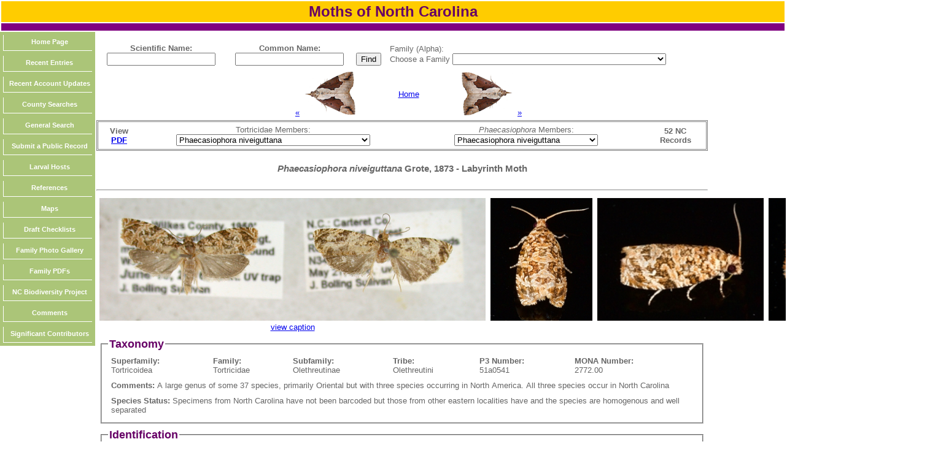

--- FILE ---
content_type: text/html; charset=UTF-8
request_url: https://auth1.dpr.ncparks.gov/moths/view.php?MONA_number=2772.00
body_size: 237704
content:
<!DOCTYPE html>
<html xmlns="http://www.w3.org/1999/xhtml">
<head>
<style>
.center {
  text-align: center;
}
table {
  width: 100%;
}

.button
{
    font-size: 20px;
    color:green;
}


th, td {
  padding: 3px;
}
</style>

	<meta name="description" content="All of the moth species recorded in NC, their distribution in the state; their relative abundance in each region; their periods of occurrence in the state; and information about finding each species in the state.">
	<meta name="keywords" content="moths of NC, lepidoptera of North Carolina, moth, nc, north carolina, moths of nc">
	<meta http-equiv="Content-Type" content="text/html; charset=UTF-8" />
	<link rel="stylesheet" href="/moths/css/images/style_moths.css" type="text/css" />
 <STYLE type="text/css">
#toggle{font-size:50%;}
#fader_1 {
   position:absolute;
left:135px;
top:-145px;
}
#fader_2 {
   position:absolute;
left:365px;
top:-145px;
}

#fader_1 img { 
max-height: 160px;}
#fader_2 img { 
max-height: 190px;}

#myDiv {

  height: 50px;
  width: 300px;
}
</STYLE>
<link type="text/css" href="css/ui-lightness/jquery-ui-1.8.23.custom.css" rel="Stylesheet" />    
<script type="text/javascript" src="js/jquery-1.8.0.min.js"></script>
<script type="text/javascript" src="js/jquery-ui-1.8.23.custom.min.js"></script>

<script type="text/javascript" src="../js/form_validate.js"></script>

<link rel="stylesheet" type="text/css" media="all" href="../jscalendar/calendar-brown.css" title="calendar-brown.css" />
  <!-- main calendar program -->
  <script type="text/javascript" src="../jscalendar/calendar.js"></script>
  <!-- language for the calendar -->
  <script type="text/javascript" src="../jscalendar/lang/calendar-en.js"></script>
  <!-- the following script defines the Calendar.setup helper function, which makes adding a calendar a matter of 1 or 2 lines of code. -->
  <script type="text/javascript" src="../jscalendar/calendar-setup.js"></script>
<script type="text/javascript">

<!--

$(document).ready(function(){  
  $("#button").click(function(e) {
    e.preventDefault();
    $('html, body').animate({
      scrollTop: $($.attr(this, 'href')).offset().top
    }, 2000);
  });
});

$(function() {
	var x=screen.width;
    $('#fader_1 img:not(:first)').hide();
    $('#fader_1 img').css('position', 'absolute');
    $('#fader_1 img').css('top', '0px');
    $('#fader_1 img').css('left', '10%');
    $('#fader_1 img').each(function() {
        var img = $(this);
        $('<img>').attr('src', $(this).attr('src')).load(function() {
            img.css('margin-left', -this.width / 2 + 'px');
        });
    });

    var pause = false;
    
    function fadeNext() {
        $('#fader_1 img').first().fadeOut().appendTo($('#fader_1'));
        $('#fader_1 img').first().fadeIn();
    }

    function doRotate() {
        if(!pause) {
            fadeNext();
        }    
    }
    
    var rotate = setInterval(doRotate, 3000);
});

$(function() {
    $('#fader_2 img:not(:first)').hide();
    $('#fader_2 img').css('position', 'absolute');
    $('#fader_2 img').css('top', '0px');
    $('#fader_2 img').css('left', '10%');
    $('#fader_2 img').each(function() {
        var img = $(this);
        $('<img>').attr('src', $(this).attr('src')).load(function() {
            img.css('margin-left', -this.width / 2 + 'px');
        });
    });

    var pause = false;
    
    function fadeNext() {
        $('#fader_2 img').first().fadeOut().appendTo($('#fader_2'));
        $('#fader_2 img').first().fadeIn();
    }

    function doRotate() {
        if(!pause) {
            fadeNext();
        }    
    }
    
    var rotate = setInterval(doRotate, 3000);
});
function myFunction(url, i)
	{
	var left = 5+(100*i);
	var top = 5+(100*i);
	window.open(url, "_blank", 'toolbar=yes, scrollbars=yes, resizable=yes, top='+top+', left='+left+', width=800, height=800');
	}

function MM_jumpMenu(targ,selObj,restore){ //v3.0
  eval(targ+".location='"+selObj.options[selObj.selectedIndex].value+"'");
  if (restore) selObj.selectedIndex=0;
}

function JumpTo(theMenu){
                var theDestination = theMenu.options[theMenu.selectedIndex].value;
                var temp=document.location.href;
                if (temp.indexOf(theDestination) == -1) {
                        href = window.open(theDestination);
                        }
        }
        
function toggleDisplay(objectID) {
	var object = document.getElementById(objectID);
	state = object.style.display;
	if (state == 'none')
		object.style.display = 'block';
	else if (state != 'none')
		object.style.display = 'none'; 
}

function checkCheckBoxes()
	{
	var myform = document.getElementById('mothForm');
	var inputTags = myform.getElementsByTagName('input');
	var checkboxCount_method = 0;
	var checkboxCount_habitat = 0;
	for (var i=0, length = inputTags.length; i<length; i++) {
		 if (inputTags[i].type == 'checkbox' && inputTags[i].name == 'method[]') {
			 checkboxCount_method++;
		 }
		  if (inputTags[i].type == 'checkbox' && inputTags[i].name == 'habitat[]') {
			 checkboxCount_habitat++;
		 }
	}
// 	alert('Methods '+checkboxCount_method);
// 	alert('Habitats '+checkboxCount_habitat);
	
	
	var boxeschecked_method=0;
	var boxeschecked_habitat=0;
	
	for(var i=1; i<=checkboxCount_method; i++)
		{
			document.getElementById("method_ck"+String(i)).checked == true ? boxeschecked_method++: null;
		}
	for(var i=1; i<=checkboxCount_habitat; i++)
		{
			document.getElementById("habitat_ck"+String(i)).checked == true ? boxeschecked_habitat++: null;
		}
	
	
// 	alert('Methods '+boxeschecked_method);
// 	alert('Habitats '+boxeschecked_habitat);
	
	if(boxeschecked_method>0 && boxeschecked_habitat>0)
		{
		return true;	
		}
	else
		{
		if(boxeschecked_method==0 )
			{
			alert("Please select at least one Method.");
			}
		if(boxeschecked_habitat==0 )
			{
			alert("Please select at least one Habitat Type. If habitat is unknown select Unknown.");
			}
		return false;
		}
	
	}
function toggleDisplayAll(objectID) {
	var inputs=document.getElementsByTagName('div');
		for(i = 0; i < inputs.length; i++) {
		
	var object1 = inputs[i];
		state = object1.style.display;
			if (state == 'block')
		object1.style.display = 'none';		
		}
		
	var object = document.getElementById(objectID);
	state = object.style.display;
	if (state == 'none')
		object.style.display = 'block';
	else if (state != 'none')
		object.style.display = 'none'; 
}

function popitLatLon(url)
{   newwindow=window.open(url);
        if (window.focus) {newwindow.focus()}
        return false;
}

function popitup(url)
{   newwindow=window.open(url,"name","resizable=1,scrollbars=1,height=1024,width=1024,menubar=1,toolbar=1");
        if (window.focus) {newwindow.focus()}
        return false;
}        
function confirmLink()
{
 bConfirm=confirm('Are you sure you want to delete this record?')
 return (bConfirm);
}


function CheckAll()
{
count = document.frm.elements.length;
    for (i=0; i < count; i++) 
	{
    if(document.frm.elements[i].checked == 1)
    	{document.frm.elements[i].checked = 1; }
    else {document.frm.elements[i].checked = 1;}
	}
}
function UncheckAll(){
count = document.frm.elements.length;
    for (i=0; i < count; i++) 
	{
    if(document.frm.elements[i].checked == 1)
    	{document.frm.elements[i].checked = 0; }
    else {document.frm.elements[i].checked = 0;}
	}
}
// -->
</script>
<style>
div.floating-menu {position:fixed;width:130px;z-index:100;}
div.floating-menu a {display:block;margin:0 0.0em;}
</style>
	
	<title>Moths of North Carolina</title>
</head>

<body>
<div class="center"><table>
  <tr>
  <td style="width:1024px;height:8px; background-color:#FFCC00;" class="titletext">
     Moths of North Carolina
    </td>
  </tr>
  <tr>
  <td style="height:6px;background-color:#800080; " ></td>
  </tr>
  
</table>

				</div>
		
		
	<div id="page" style="text-align: left;"></div>
		<div id="content" style="text-align: left;"></div>
			<div id="menu" style="text-align: left;">
				
				<div id="linksmenu" style="text-align: center;">
					
<div class='floating-menu'><div style="text-align: center;">
	<table style="background-color:#ABC578"><tr><td><a href='/moths/index.php'>Home Page</a></td></tr><tr><td><a href='/moths/recent.php'>Recent Entries</a></td></tr><tr><td><a href='/moths/recent_accounts.php'>Recent Account Updates</a></td></tr><tr><td><a href='/moths/county_list.php'>County Searches</a></td></tr><tr><td><a href='/moths/search.php'>General Search</a></td></tr><tr><td><a href='public.php'>Submit a Public Record</a></td></tr><tr><td><a href='/moths/host_moths.php'>Larval Hosts</a></td></tr><tr><td><a href='/moths/reference.php'>References</a></td></tr><tr><td><a href='/moths/maps.php'>Maps</a></td></tr><tr><td><a href='/moths/checklist.php?format=pdf'>Draft Checklists</a></td></tr><tr><td><a href='/moths/gallery.php'>Family Photo Gallery</a></td></tr><tr><td><a href='/moths/a/family_pdf.php'>Family PDFs</a></td></tr><tr><td><a href='https://nc-biodiversity.com' target='_blank'>NC Biodiversity Project</a></td></tr><tr><td><a href='https://nc-biodiversity.com/contact' target='_blank'>Comments</a></td></tr><tr><td><a href='/moths/contributors_significant.php'>Significant Contributors</a></td></tr></table></div></div>			</div>
				<div style="text-align:center; width:140px; height:8px;"></div>
			</div>
<div id="contenttext">
			<div class="bodytext" style="padding:14px;">	
<form method='POST' action='accounts.php'><table><tr><th>Scientific Name:<br/><input id="name_sn"  type='text' name='name_sn' value=''></th><th>Common Name:<br/><input id="name_cn"  type='text' name='name_cn' value=""></th> <td style='vertical-align: bottom;'><input type='submit' name='submit' value='Find'></td>
		<script>
		$(function()
			{
			$( "#name_cn" ).autocomplete({
			source: [ "Brimley's Halfling","Greater Red Dart","Blueberry Budworm Moth","Yankee Dart","Cupid Dart Moth","One-dotted Dart","","","Oval Abrostola","Spectacled Nettle Moth","None","","Olive-and-black Carpet","Saddleback Caterpillar Moth","Distinct Quaker","Elder Shoot Borer Moth","Chocolate Moth","Lesser Wax Moth","Garden Webworm Moth","Red-edged Acleris","None","None","Celiana's Acleris","None","Lesser Maple Leafroller Moth","None","Blueberry Leaftier Moth","Multiform Leafroller Moth","Forbes' Acleris","None","Dark-spotted Acleris","None","MacDunnough's Acleris","Stained-back Leafroller Moth","Speckled Acleris","Black-lined Acleris","Snowy-shouldered Acleris","Black-headed Birch Leaffolder Moth","None","None","Robinson's Acleris","Oak Leaftier Moth","Bent-winged Acleris","","Eastern Black-headed Budworm Moth","Viburnum Acleris","","Clemens' False Skeletonizer Moth","Relict Cane Moth","None","Hickory Leafstem Borer Moth","None","Birch Tubemaker Moth","None","None","Hickory Shoot Borer Moth","None","Hickory Shoot Moth","None","","Walnut Shoot Moth","None","Cordovan Pyralid","Leaf Crumpler Moth","Pecan Leaf Casebearer Moth","None","None","","None","Pecan Nut Casebearer Moth","None","Mantled Acrobasis","Alder Tubemaker Moth","None","Ironwood Tubemaker Moth","Kearfott's Acrobasis","","Cranberry Fruitworm Moth","None","Aster Tentiform Blotchminer Moth","","None","Carrionflower Moth","None","","Arcane Grass Tubeworm Moth","Cresson's Grass Tubeworm Moth","Forbes' Grass Tubeworm Moth","None","Long-horned Grass Tubeworm Moth","Frilly Grass Tubeworm Moth","Panama Grass Tubeworm Moth","Piger Grass Tubeworm Moth","Eastern Grass Tubeworm Moth","Clemens' Grass Tubeworm Moth","Walsingham's Grass Tubeworm Moth","None","Spotted Grass Tubeworm Moth","Texas Grass Tubeworm Moth","","Afflicted Dagger","Barrens Dagger","American Dagger","River Birch Dagger","Charred Dagger","Clear Dagger","Connected Dagger","Doll's Dagger","Exiled Dagger","Green Marvel","Fragile Dagger","Funerary Dagger","Witch Hazel Dagger","Speared Dagger","Frosted Dagger","Medium Oak Dagger","Yellow-haired Dagger","Impressive Dagger","Eclipsed Oak Dagger","Unmarked Dagger","Large Gray Dagger","Marsh Dagger","Interrupted Dagger","Pleasant Dagger","","Narrow-winged Dagger","Cottonwood Dagger","Streaked Dagger","Greater Oak Dagger","Long-winged Dagger","Hesitant Dagger","Ochre Dagger","Night-wandering Dagger","Smeared Dagger","Ovate Dagger","None","Radcliffe's Dagger","Retarded Dagger","Hackberry Dagger","None","Nondescript Dagger","Splendid Dagger","Sad Dagger","Triton Dagger","","Delightful Dagger","Luna Moth","None","Tupelo Leaffolder Moth","","Ragweed Plume Moth","Two-dotted Plume Moth","","Southern Longhorn Moth","Ridings' Fairy Moth","Rusty-banded Adelphia","Long-horned Slug Moth","None","Purple-crested Slug Moth","None","Shimmering Adoxophyes","","Titan Sphinx","Four-barred Gray","Angular Aethes","None","Silver-bordered Aethes","Two-spotted Aethes","None","Reddish Aethes","None","None","None","Dark-spotted Aethes","","None","Patricia's Aethes","None","Razowski's Aethes","Rings' Aethes","Juniper Conch Moth","Seriated Aethes","Six-toothed Aethes","None","None","","None","Invisible Crambid","","Dyar's Lichen Moth","Stored Grain Moth","Calico Pyralid","Grease Moth","Pink-masked Pyralid","Skunk Twirler","Pale-banded Dart","Square-spotted Dart","Poison Hemlock Moth","Clay-colored Agonopterix","Beggartick Leaffolder Moth","Canadian Agonopterix","Clemens' Agonopterix","Curved-line Agonopterix","None","None","None","Red Agonopterix","Goldenrod Leaffolder Moth","Four-dotted Agonopterix","None","Thelma's Agonopterix","","Walsingham's Agonopterix","Lesser Vagabond Sod Webworm Moth","Vagabond Crambus","Pink-spotted Hawk Moth","Buchholz's Dart","Swordsman Dart","Ipsilon Dart","Rascal Dart","","Venerable Dart","Old Man Dart","Voluble Dart","Virginia Creeper Clearwing","Clematis Borer Moth","Clematis Clearwing","Unspotted Looper Moth","False Underwing","Fall Cankerworm Moth","None","Eight-spotted Forester","Geranium Plume Moth","Black-etched Prominent","Feeble Grass Moth","Oblique Grass Moth","Pink Sedge Moth","","White-line Leafroller Moth","Walnut Sphinx","Nessus Sphinx","","American Ear Moth","None","Interoceanic Ear Moth","","Smooth Amphipyra","Copper Underwing","Mouse Moth","None","None","Brown-blotched Amydria","","","Hook-tipped Amyna","Eight-spot Moth","","","Agrimony Anacampsis","None","None","Coverdale's Anacampsis","None","Silver-dashed Anacampsis","Lupine Leafroller Moth","","","None","","None","","None","None","Yellow-spotted Webworm Moth","Celery Looper Moth","None","None","White-spotted Sable Moth","None","None","None","None","Crowned Anania","","Brown-lined Dart","Green Arches","Dappled Dart","Peach Twig Borer Moth","None","Nutmeg Moth","Dotted Sallow","Florida Pink Scavenger Moth","Pink Scavenger Caterpillar Moth","","Common Gray","White-edged Ancylis","None","Oak Leaffolder Moth","Strawberry Leaffolder Moth","None","None","Yellow Birch Leaffolder Moth","Two-toned Ancylis","None","None","None","Black-marked Ancylis","Red-headed Ancylis","Little Cloud Ancylis","Sycamore Leaffolder Moth","Half-oval Ancylis","","None","","Olive Ancylis","Sugarbeet Crown Borer","Forbes' Dart","Snowy Dart","Green Cutworm Moth","Slippery Dart","Simple Dart","Sullivan's Dart","","Peigler's Oakworm Moth","Orange-tipped Oakworm Moth","Spiny Oakworm Moth","","Pink-striped Oakworm Moth","Gulf Scalloped Moth","Yellow Scallop Moth","Tropical Anomis","Okra Leafworm Moth","None","Sage Plume Moth","None","None","Dotted Antaeotricha","Pale Gray Bird-dropping Moth","None","Schlaeger's Fruitworm Moth","","Variable Antepione","Gray Marvel Moth","Polyphemus Moth","Velvetbean Caterpillar Moth","Many-lined Carpet","Variable Carpet","None","None","None","Tupelo Leafminer Moth","","Yellow-headed Cutworm Moth","None","None","Glassy Cutworm Moth","Doubtful Apamea","Yellow Three-Spot Moth","Ignorant Apamea","Drunk Apamea","Wood-colored Apamea","Sand Wainscot","Black-dashed Apamea","Dusky Apamea","None","Bordered Apamea","Verbascoides Apamea","Common Apamea","Airy Apamea","A Cane Borer","A Cane Borer","A Cane Borer","A Cane Borer","Anna Tiger Moth","Arge Moth","Carlotta's Tiger Moth","Doris Tiger Moth","Figured Tiger Moth","Nais Tiger Moth","Parthenice Tiger Moth","Harnessed Tiger Moth","Phyllira Tiger Moth","Placentia Tiger Moth","","Virgin Tiger Moth","Little Virgin Tiger Moth","Banded Tiger Moth","Spotted Apatelodes","None","Bee Moth","Terrenella Bee Moth","","None","Shagreened Slug Moth","Rectilinea Slug Moth","Yellow-collared Slug Moth","Barrens Carpet","Checkered Apogeshna","Deceptive Apotomis","Green Aspen Leafroller Moth","","Fruit-tree Leafroller Moth","Boldly-marked Archips","Oak Webworm Moth","Georgia Archips","Gray Archips","Smoked Leafroller Moth","None","None","Omnivorous Leafroller Moth","Southern Ugly-nest Caterpillar Moth","Oak Leafroller Moth","","Great Tiger Moth","St. Lawrence Tiger Moth","None","None","Silver Fork Cane Moth","None","Juniper Seed Moth","None","None","None","None","Apple Fruit Moth","Red Cedar Leafminer Moth","Cherry Shoot Borer Moth","Speckled Argyresthia","Arborvitae Leafminer Moth","","Milky Argyria","Milky Argyria","Satin Argyria","Mother-of-pearl Moth","Golden Looper Moth","Short-lined Chocolate Moth","Ruined Chocolate Moth","Erasa Chocolate Moth","Yellow-lined Chocolate Moth","Four-lined Chocolate Moth","Woodland Chocolate Moth","","White-spotted Leafroller Moth","Florida Leafroller Moth","Hodges' Leafroller Moth","Ivana Leafroller Moth","Hickory Leafroller Moth","Kimball's Leafroller Moth","Gray-banded Leafroller Moth","Fall Spruce Needle Moth","Pine Tube Moth","Yellow-winged Oak Leafroller Moth","Jack Pine Tube Moth","","Red-banded Leafroller Moth","None","None","None","None","","None","None","None","Pink-washed Aristotelia","Ruby Aristotelia","","","","None","Six-spotted Aroga","None","Red-striped Fireworm Moth","Red-Striped Fireworm Moth","","White Stripe-backed Moth","","Olive Arta","Posturing Arta","Dot-lined White","Watson's Arugisa","Common Arugisa","","None","None","None","","Black Witch","Cherry Fruitworm Moth","None","None","None","Confederate Microbagworm Moth","None","None","None","None","","Rosy Atascosa","Stained Ategumia","Sparkling Aterpia","Palm Bud Moth","Slowpoke Moth","Primrose Cochylid","Ailanthus Webworm Moth","None","Large Looper Moth","Common Looper Moth","Io Moth","Bean-lead Skeletonizer Moth","Kyoto Moth","","","Obtuse Yellow","Rush Bactra","","","Javelin Moth","Straight-lined Mallow Moth","Wavy-lined Mallow Moth","Small Baileya","Sleeping Baileya","Doubleday's Baileya","Dark Baileya","Pale Baileya","Eyed Baileya","White-blotched Balsa","Many-dotted Appleworm Moth","Three-lined Balsa","None","","","None","","None","","Gold Moth","None","","Music-loving Moth","","Black-faced Twirler","","Orange Stripe-backed Moth","Morning-glory Leafminer Moth","None","Pickerelweed Borer Moth","White-tailed Diver Moth","Cattail Borer Moth","","","Straw Besma","Oak Besma","Bog Bibarrambla","Peppered Moth","","None","Acorn Moth","None","","","Hollow-spotted Blepharomastix","Bent-winged Owlet Moth","Inferior Owlet Moth","None","Crescent-marked Bondia","Peacock Brenthia","","Oak Skeletonizer Moth","Narrow Bucculatrix","Birch Skeletonizer Moth","Crowned Bucculatrix","None","None","None","None","None","None","Mountain Bucculatrix","","","","None","None","None","Apple Skeletonizer Moth","None","None","None","None","None","None","","Sundew Plume Moth","Yellow-dusted Cream Moth","Four-lined Cabera","Vestal Moth","None","None","None","Almond Moth","Vetch Looper Moth","","Clover Looper Moth","Forage Looper Moth","","None","Brown Scoopwing","Orange-headed Callima","Gray Scoopwing","Silver-spotted Fern Moth","Florida Fern Moth","Granitose Fern Moth","Pink-shaded Fern Moth","Tulip-tree Silkmoth","Promethea Moth","Sweetbay Silkmoth","","Alder Leafminer Moth","Azalea Leafminer Moth","Dogwood Caloptilia","Maple Caloptilia","Walnut Caloptilia","None","None","None","None","None","Cherry Leaf-cone Caterpillar Moth","None","Box-elder Leafroller Moth","","Ironwood Leafcone Moth","None","","Blueberry Leafminer Moth","Sumac Leafblotch Miner Moth","Sassafras Caloptilia","Cherry Leafroller Moth","Willow Leafcone Caterpillar Moth","Witch-hazel Caloptilia","Chinese Tallow Leafminer Moth","None","","Tick-trefoil Caloptilia","","Eastern Pine Catkin Borer Moth","","Canadian Owlet Moth","Maple Leaf Blotch Miner Moth","None","None","None","Birch-leaf Blotchminer Moth","Pecan Leafminer Moth","None","Gregarious Oak Leafminer Moth","Conglomerate Oak Leafminer Moth","Hazel Blotchminer Moth","","None","Poison Ivy Leafminer Moth","Solitary Oak Leafminer Moth","Witch-hazel Leafminer Moth","None","None","None","Hophornbeam Blotchminer Moth","None","Rusty Oak Leafminer Moth","Sugar Maple Blotchminer Moth","None","Elm Leafminer Moth","","Pale Beauty","Elm Leaftier Moth","Curved Halter Moth","None","Reed-boring Crambid","Brown Pine Looper Moth","Southern Pine Looper Moth","Gray Spruce Looper Moth","Northern Pine Looper Moth","Ironweed Clearwing","","Boneset Borer Moth","Texana Clearwing","None","Currant Fruitworm Moth","Peach Fruit Moth","","None","Maple Trumpet Skeletonizer Moth","Oak Trumpet Skeletonizer Moth","","Abbreviated Underwing","None","Agrippina Underwing","Alabama Underwing","Sweetheart Underwing","Three-staff Underwing","Girlfriend Underwing","","Andromeda Underwing","Angus's Underwing","Charming Underwing","Darling Underwing","Carissima Underwing","Yellow-banded Underwing","Clinton's Underwing","Scarlet Underwing","Pink Underwing","Connubial Underwing","Consort Underwing","Hawthorn Underwing","Dejected Underwing","Sweet Underwing","Epione Underwing","Mourning Underwing","Graceful Underwing","Grisatra Underwing","Woody Underwing","Habilis Underwing","Herodias Underwing","Ilia Underwing","","Magdalen Underwing","Betrothed Underwing","Inconsolable Underwing","Jair Underwing","Judith's Underwing","Tearful Underwing","Lincoln Underwing","Little Lined Underwing","Louise's Underwing","Hulst's Underwing","Sad Underwing","Marbled Underwing","Messalina Underwing","Little Nymph Underwing","Little Underwing","Wonderful Underwing","Miranda Underwing","Little Wife Underwing","Nutmeg Underwing","Clouded Underwing","Bride Underwing","Obscure Underwing","Orb Underwing","Oldwife Underwing","Penitent Underwing","Praeclara Underwing","Precious Underwing","Residua Underwing","Yellow-gray Underwing","Robinson's Underwing","Sappho Underwing","Serene Underwing","Similar Underwing","Sordid Underwing","Youthful Underwing","Ulalume Underwing","Ultronia Underwing","Umber Underwing","","Once-married Underwing","Widow Underwing","Three-spotted Crambid","Crescent-winged Caudellia","Wavy-lined Prominent","Saddled Prominent","Black Bit Moth","Celypha Moth","","Gray Cenopis","None","None","Spring Dead-leaf Roller Moth","Chokecherry Leafroller Moth","None","None","","None","Aproned Cenopis","Maple-basswood Leafroller Moth","Reticulated Fruitworm Moth","None","None","","Scallop Moth","Dark Scallop Moth","Fish's Dart","Reddish Speckled Dart","Elm Sphinx","Catalpa Sphinx","Waved Sphinx","Horned Ceratonyx","Tufted Bird-dropping Moth","Owl-eyed Bird-dropping Moth","Ferguson's Sallow","Eastern Trembling Sallow","Silky Sallow","","Sooty-winged Chalcoela","Wasp Parasitizer Moth","Laugher Moth","None","None","Rice Stalk Borer Moth","Carrier Moth","","Filigreed Moth","","None","None","Two-spotted Chionodes","None","None","None","Eye-ringed Chionodes","","None","Spring Oak Leafroller Moth","White-spotted Chionodes","None","None","None","Black-smudged Chionodes","Boxelder Leafworm Moth","None","None","None","None","None","None","None","None","None","","Subflexus Straw Moth","","Tobacco Budworm Moth","Blackberry Looper Moth","Angle-winged Emerald","Bent-line Dart","Diana's Choreutis","Apple Leaf Skeletonizer Moth","None","Large Aspen Tortrix","Broken-banded Leafroller Moth","Spruce Budworm Moth","Juniper Budworm Moth","Obsolete-banded Leafroller Moth","Parallel-banded Leafroller Moth","Jack Pine Budworm Moth","Oblique-banded Leafroller Moth","","None","Formosa Looper Moth","None","Imitable Crambid","Bold Medicine Moth","Soybean Looper Moth","Topiary Grass-veneer","","Morbid Owlet Moth","","","","Cloaked Marvel","Barrens Marvel","Melsheimer's Sack-bearer Moth","Goldenrod Stowaway Moth","Yellow-collared Scape Moth","Black-dotted Brown Moth","Kentucky Lichen Moth","Packard's Lichen Moth","Lead-colored Lichen Moth","Subject Lichen Moth","Thin-banded Lichen Moth","Regal Moth","Pine Devil Moth","Scribbler Moth","Mottled Gray Carpet","","Little White Lichen Moth","Little Ochre Lichen Moth","Little Shaded Lichen Moth","","Projecta Gray","Double-lined Gray","","Clemens' Clepsis","None","Black-patched Clepsis","Garden Tortrix","White Triangle Tortrix","","Greenish Apple Moth","Sigmoid Prominent","Apical Prominent","Angle-lined Prominent","Trumpet Vine Moth","","Hoffman's Cochylid","Banded Sunflower Moth","None","","None","","None","None","","Plain Prominent","Unicorn Caterpillar Moth","The Batman Moth","None","None","None","None","American Pistol Casebearer Moth","None","None","None","None","None","None","Pecan Cigar Casebearer Moth","Dark Elm Case-bearer Moth","None","Metallic Coleophora","","","None","","Large Clover Casebearer Moth","","","None","White-edged Coleotechnites","Green Hemlock Needleminer Moth","None","Banded Jack-Pine Needleminer Moth","None","Conifer Coleotechnites","Coleotechnites Flower Moth","","Brown Hemlock Needleminer Moth","","","Orange Spruce Needleminer Moth","None","","None","Yellow-lined Owlet Moth","Saddled Yellowhorn Moth","Closebanded Yellowhorn Moth","","Distinguished Colomychus","Zebra Conchylodes","Confederate Moth","","Splotched Groundling","Mobile Groundling","Cobbler Moth","","Dusky Groundling","White-dotted Groundling","Drab Condylolomia","Alamo Moth","Grote's Sallow","None","None","None","None","None","","None","None","None","","Blackberry Leafminer Moth","None","None","Chestnut Blotchminer Moth","None","None","None","None","","None","None","None","Bronze-banded Corticivora","","American Dun-bar Moth","None","None","Clemens' Cosmopterix","","Delicate Cosmopterix","None","None","None","None","","Beautiful Cosmopterix","","None","None","","Scarlet-bodied Wasp Moth","Pecan Carpenterworm Moth","Bent-line Carpet","Pearly-winged Lichen Moth","Dark Gray Lichen Moth","","Pale Lichen Moth","Pure Lichen Moth","","Uniform Lichen Moth","Yellow-bodied Lichen Moth","Tribe Crambini","Verbena Moth","Double-banded Grass-veneer","None","Small White Grass-veneer","Braun's Grass-veneer","Girard's Grass-veneer","Eastern Grass-veneer","Leach's Grass-veneer","Multinellus Grass-veneer","Inlaid Grass-veneer","Common Grass-veneer","Large-striped Grass-veneer","Pasture Grass-veneer","None","Beautiful Grass-veneer","","Young's Grass-veneer","None","None","","Scalloped Crocidophora","Angelic Crocidophora","Pale-winged Crocidophora","Cotton Tipworm Moth","None","Norman's Quaker","White-dotted Cryptaspasma","None","Glover's Bagworm Moth","","Sharp-stigma Looper Moth","Camphorweed Owlet Moth","Asteroid Moth","Brown Hooded Owlet Moth","Gray Hooded Owlet Moth","","Cypress Looper Moth","None","Curve-lined Cutina","Distinguished Cypress Owlet Moth","Waxmyrtle Wave","Dwarf Tawny Wave","Sand Myrtle Pink","Packard's Wave","Sweetfern Geometer","","None","None","Unexpected Cycnia","Oregon Cycnia","Delicate Cycnia","","White-marked Cydia","None","Hickory Shuckworm Moth","None","Longleaf Pine Seedworm Moth","None","None","Filbertworm Moth","None","Codling Moth","None","Eastern Pine Seedworm Moth","","Giant Gray Moth","None","Azalea Sphinx","Virginia Creeper Sphinx","Hydrangea Sphinx","None","Wheat Head Armyworm Moth","Pink Streak Moth","","None","Yellow-based Tussock Moth","Sharp-lined Tussock Moth","None","Manto Tussock Moth","Southern Tussock Moth","Streaked Tussock Moth","Northern Pine Tussock Moth","Tephra Tussock Moth","","Variable Tussock Moth","Black-spotted Prominent","Gray-patched Prominent","Angus's Datana","Contracted Datana","Drexel's Datana","Walnut Caterpillar Moth","Major Datana","Yellow-necked Caterpillar Moth","Spotted Datana","Post-burn Datana","Robust Datana","","Glittering Magdalena Moth","Reticulated Decantha","Small Decantha","Gray-marked Tortricid","Lettered Sphinx","Gumweed Plume Moth","Black-spotted Twirler","Bog Deltote","Pink Star Moth","Grape Leaffolder Moth","Grape Leafroller Moth","None","","","Brown-spotted Diachorisia","Dark-spotted Looper Moth","Green-patched Looper Moth","Darker Diacme","Paler Diacme","","Orange-shouldered Sherbet Moth","Melonworm Moth","Pickleworm Moth","Smaller Pinkish Dart","Red Dart","Pied Shawl Moth","Black Shawl Moth","Brindled Shawl Moth","White-spotted Orange Moth","None","None","","White-spotted Brown Moth","None","Harlequin Webworm Moth","Recondite Webworm Moth","Southern Cornstalk Borer Moth","Black-dot Diatraea","Dotted Diatraea","","Inclined Dart","None","None","None","Bilobed Dichomeris","None","Glaser's Dichomeris","None","Orange Webworm Moth","None","None","None","Cream-edged Dichomeris","None","Georgia Dichomeris","Black-edged Dichomeris","Indented Dichomeris","Inverse Dichomeris","Orange-spotted Dichomeris","Kimball's Dichomeris","None","Palmerworm Moth","Juniper Webworm Moth","None","","Little Devil Moth","Shining Dichomeris","None","None","Spotted Dichomeris","Many-spotted Dichomeris","None","Hairy Dichomeris","Least Dichomeris","","None","None","","","None","Showy Emerald","None","None","None","None","None","Julia's Dicymolomia","Curve-lined Angle","Three-lined Angle","Hollow-spotted Angle","Faint-spotted Angle","Ordered Angle","None","Evergreen Coneworm Moth","Southern Pine Coneworm Moth","Blister Coneworm Moth","Webbing Coneworm Moth","South Coastal Coneworm Moth","Loblolly Pine Coneworm Moth","Bald Cypress Coneworm Moth","None","Lesser Loblolly Pine Coneworm Moth","","Mountain Pine Coneworm Moth","Hieroglyphic Moth","Yellow Nutsedge Moth","None","Somber Carpet","","Pawpaw Sphinx","None","","","","None","None","Long-beaked Donacaula","None","Delightful Donacaula","None","Brown Donacaula","Sordid Donacaula","None","","None","Double-lined Doryodes","Fussell's Doryodes","Dull Doryodes","","Figure-seven Moth","Graphic Moth","Arched Hooktip Moth","","None","None","Rosy Maple Moth","None","European Pepper Moth","None","American Bird's-wing Moth","Chinquapin Leafminer Moth","Eyed Dysodia","Badwing Moth","Visitation Moth","None","None","Spot-edged Dyspyralis","Dark Marbled Carpet","Orange-barred Carpet","Marbled Carpet","Imperial Moth","None","Locust Twig Borer Moth","Bicolored Ecdytolopha","None","None","None","Small Birch Leafminer Moth","Sycamore Leaf Blotch Miner Moth","None","None","Broken-banded Ectoedemia","None","None","","None","Small Engrailed Moth","Alternate Woodling","Squash Vine Borer Moth","Three-spotted Concealer Moth","","None","None","None","None","None","","Pale-winged Midget","Chalcedony Midget","","Green Midget","Festive Midget","","Brown-spotted Midget","George's Midget","Grateful Midget","Sugarcane Midget","","Variegated Midget","Lesser Cornstalk Borer Moth","None","Linden Prominent","None","None","Waterlily Borer Moth","Pondside Crambid","Nebulous Crambid","Waterlily Leafcutter Moth","Black Duckweed Moth","Beloved Emarginea","Morning-glory Plume Moth","","Orange-crescent Moth","Verbena Bud Moth","None","None","","Cloudy Endothenia","Pink-washed Looper Moth","Maple Spanworm Moth","Elm Spanworm Moth","None","None","Mournful Sphinx","Dewy Leafcutter Moth","None","","Wainscot Grass-veneer","Pink-patched Looper Moth","None","None","None","Tobacco Moth","Mediterranean Flour Moth","","Reddish Ephestiodes","","None","Abrupt Epiblema","None","None","None","Brighton's Epiblema","Gray-blotched Epiblema","None","Discriminating Epiblema","None","Exasperating Epiblema","Gibson's Epiblema","None","Glenn's Epiblema","","None","None","None","None","Blue-washed Goldenrod Borer Moth","","Bidens Borer Moth","Presumed Epiblema","Goldenrod Gall Moth","None","Ragweed Borer Moth","","Three-parted Epiblema","","Pointed Sallow","Sloping Sallow","","Goldcap Moss-eater Moth","Tulip-tree Beauty","","None","None","Diamondback Epinotia","Raspberry Leaf-roller Moth","None","Black Dash Epinotia","Walker's Epinotia","","None","None","Orange Epipagis","Dimorphic Epipaschia","White-banded Toothed Carpet","Autumnal Moth","Solitary Ruddy Moth","Sumac Leaftier Moth","Maple Tip Borer Moth","","None","Linden Looper Moth","Broad-lined Erastria","Thin-lined Erastria","Obscure Sphinx","None","Salt Marsh Moth","","None","Wyatt's Cosmet Moth","Streaked Ethmia","Bold-streaked Ethmia","Zeller's Ethmia","Gold-banded Etiella","Beggar Moth","Little Beggar Moth","Everlasting Bud Moth","Straight-lined Seed Moth","Milkweed Tussock Moth","Deep Yellow Euchlaena","Forked Euchlaena","Effective Euchlaena","Least-marked Euchlaena","Johnson's Euchlaena","Scrub Euchlaena","Ochre Euchlaena","Milne's Euchlaena","Muzaria Euchlaena","Obtuse Euchlaena","Saw-wing Moth","Mottled Euchlaena","","Beltred Grass-veneer","Scalloped Sallow","Spiny Oak-slug Moth","Nanina Oak-Slug Moth","Kermes Scale Moth","Toothed Somberwing","Shortleaf Pinecone Borer Moth","Red Pinecone Borer Moth","White Pinecone Borer Moth","None","Fringed Dart","None","None","None","Coastal Eucosma","None","None","None","Essex Eucosma","None","Beautiful Eucosma","Giant Eucosma","None","None","None","Sand Dune Eucosma","Buff-tipped Eucosma","Orante Eucosma","None","None","Aster Eucosma","None","Reddish Eucosma","None","None","Aster-head Eucosma","Smoky-striped Eucosma","","","None","None","","Northern Eudeilinia","None","McDunnough's Eudonia","Striped Eudonia","","Beautiful Wood-nymph","Pearly Wood-nymph","Attentive Dart","Two-spot Dart","Sigmoid Dart","","Pine Powder Moth","Powder Moth","","Two-spotted Eugnosta","Fleabane Cochylid","Broad-patched Eugnosta","Snowy Geometer","None","None","Ferruginous Eulia","Lesser Grapevine Looper Moth","White Eulithis","Greater Grapevine Looper Moth","Dimorphic Eulithis","Currant Eulithis","","Broad-banded Eulogia","Brown-bordered Geometer","Sculptured Moth","Achemon Sphinx","Banded Sphinx","Intermediate Sphinx","Pandorus Sphinx","Locust Underwing","Sharp-angled Carpet","Wormwood Pug Moth","None","None","None","None","None","Columbia Pug Moth","None","Fletcher's Pug Moth","Hereford's Eupithecia","None","Swift Pug Moth","Larch Pug Moth","None","Common Eupithecia","Spruce Cone Looper Moth","Small Pine Looper Moth","Peck's Pug Moth","None","None","None","Satyr Pug Moth","Gray Pug Moth","None","White-spotted Pug Moth","","American Angle Shades","Streaked Eupragia","Franclemont's Sallow","Lost Sallow","Morrison's Sallow","Schweitzer's Sallow","Sidus Sallow","Three-spotted Sallow","","Straight-toothed Sallow","None","Confused Eusarca","Dark-edged Eusarca","Packard's Eusarca","Spotted Peppergrass Moth","Dogwood Thyatirid","Curve-toothed Geometer","Boston Dart","Flat Dart","Clear Dart","Rubbed Dart","Mixed Dart","Reaper Dart","Fawn Brown Dart","Fillet Dart","Scholastic Dart","Tessellate Dart","","Fleece-winged Dart","Violet Dart","None","Magnolia Borer Moth","Root Collar Borer Moth","American Plum Borer Moth","","Purple-backed Cabbageworm Moth","Cross-striped Cabbageworm Moth","Large-spotted Evergestis","Dwarf Plume Moth","","Fine-lined Gray","Chilcott's Coleotechnites Moth","Gray-headed Pine Needleminer Moth","Pine Needleminer Moth Complex","","Epauletted Pitcher-plant Moth","Ridings' Pitcher-plant Moth","Pitcher Plant Mining Moth","","Edith's Fabiola","Shaler's Fabiola","None","Marsh Fern Moth","None","Redbud Leaffolder Moth","None","Knee-joint Dart","Master's Dart","Dingy Cutworm Moth","Obvious Dart","Subgothic Dart","Subterranean Dart","Tricose Dart","","Comstock's Sallow","Joker Moth","Major Sallow","Striped Peachworm Moth","Dusky-backed Filatima","None","","None","Wandering Brocade Moth","Changeable Grass-veneer","Profane Grass-veneer","","None","None","None","Franclemont's Cane Moth","Mottled Twirler","Planthopper Parasite Moth","Mint Root Borer Moth","White Furcula","Gray Furcula","Streaked Gabara","None","None","Snowy Gabara","","Boxwood Leaftier Moth","Wedgling Moth","Greater Wax Moth","Dark-banded Geometer","Black-olive Caterpillar Moth","None","Busck's Plume Moth","Grape Plume Moth","Sheppard's Plume Moth","Himmelman's Plume Moth","","None","","Unidentified Emerald","None","Lesser Canna Leafroller Moth","Yarrow Plume Moth","Anna Carpenterworm Moth","Francesca Carpenterworm Moth","Basal-dash Glaphyria","None","Black-patched Glaphyria","Common Glaphyria","None","White-roped Glaphyria","None","None","Blueberry Gray","Dotted Gray","Dainty Gray","Texas Gray","Oblong Sedge Borer Moth","Common Gluphisia","None","None","None","Juniper Tip Moth","Five-spotted Glyphidocera","None","None","","None","None","None","","Beautiful Glyphodes","Mulberry Leaftier Moth","Viburnum Glyptocera","None","Goldenrod Gall Moth","None","","","Consobrina Darkwing","Gordonia Darkwing","Smith's Darkwing","None","","None","None","Eurasian Hemp Moth","None","None","Clover Head Caterpillar Moth","Oriental Fruit Moth","","Lesser Appleworm Moth","Three-lined Grapholita","","None","Pecan Bud Moth","None","None","None","Arrowhead Moth","None","","None","False Yellow-dusted Cream","Dotted Gymnandrosoma","Willow-and-poplar Leafroller Moth","Small Gypsonoma","","Glorious Habrosyne","Lettered Habrosyne","Capsule Moth","Campion Coronet","Chickweed Geometer","Common Hahncappsia","None","None","None","","Silvered Haimbachia","Peppered Haimbachia","Scaled Haimbachia","","Florida Tussock Moth","Sycamore Tussock Moth","Banded Tussock Moth","","Clymene Moth","Colona Moth","Confused Haploa","Neighbor Moth","Leconte's Haploa","Reversed Haploa","","Harris's Three-spot","Grapeleaf Skeletonizer Moth","White-spotted Hedya","Pink-washed Leafroller Moth","Lanceolate Helcystogramma","None","None","Rusty Heliades","Corn Earworm Moth","Spotted Straw Moth","Paradoxical Grass Moth","Common Spring Moth","Rare Spring Moth","","None","Groundsel Plume Moth","Chlorias Plume Moth","","Elliot's Plume Moth","Glenn's Plume Moth","Habeck's Plume Moth","Plain Plume Moth","Black-marked Plume Moth","Goldenrod Plume Moth","Linus' Plume Moth","Ironweed Plume Moth","","Cabbage Budworm Moth","Cabbage Webworm Moth","None","None","Diervilla Clearwing","Snowberry Clearwing","Slender Clearwing","Hummingbird Clearwing","","Black-dotted Hemeroplanis","","Variable Tropic Moth","Buck Moth","Sundew Cutworm Moth","Venus Flytrap Cutworm Moth","Blueberry Tip Borer Moth","Contrasting Henricus","","Serpentine Webworm Moth","Southern Beet Webworm Moth","None","Greater Sweetpotato Webworm Moth","Bold-feathered Grass Moth","Dusky Herpetogramma","None","None","Zigzag Herpetogramma","","Sulphur Moth","None","Oblique Heterocampa","White-blotched Heterocampa","","Sandhill Prominent","Red-eyed Button Slug Moth","Riley's Lappet Moth","Three-patched Bigwing","Three-spotted Fillip","None","None","","","None","Mimosa Webworm Moth","Exclamation Moth","None","Octagonal Casemaker Moth","Palm Leaf Skeletonizer Moth","","Pale Homochlodes","None","Black-banded Homoeosoma","Sunflower Moth","None","None","","Black Wedge-spot","Waterlily Owlet Moth","Northern Scurfy Quaker","Southern Scurfy Quaker","None","","None","None","None","None","None","","None","","Curve-lined Homostinea","Brown Bark Carpet","Double-lined Brown Moth","Impudent Hulda","Cecropia Moth","Teak Defoliator Moth","Yellow Wave Moth","Fragile White Carpet","None","Unadorned Carpet","Light Carpet","","","Black-dashed Hydriomena","None","Sharp Green Hydriomena","Renounced Hydriomena","Transfigured Hydriomena","","White-lined Sphinx","Spotted Beet Webworm Moth","Brenda's Hypagyrtis","Esther Moth","","One-spotted Variant","Pink Prominent","Brown-striped Prominent","","","","None","White-lined Snout","Appalachian Snout","Baltimore Snout","Dimorphic Snout","Deceptive Snout","Yellow-lined Snout","Large Snout","Red-footed Snout","Hop Vine Snout","Gray-edged Snout","Flowing-lined Snout","Sooty Snout","Mottled Snout","None","Green Cloverworm Moth","Sordid Snout","","Large Hypenodes","Broken-lined Hypenodes","Franclemont's Hypenodes","Black-spotted Hypenopsis","Long-horned Owlet Moth","Giant Leopard Moth","None","Yellow-spotted Graylet","White-lined Graylet","Dotted Graylet","Black-patched Graylet","","None","Fall Webworm Moth","Hypocala Moth","Buchholz's Hypomecis","","Broadly Pectinate Hypomecis","Umber Moth","","Painted Lichen Moth","Scarlet-winged Lichen Moth","Summer Hyppa","Common Hyppa","Pink-fringed Hypsopygia","Clover Hayworm Moth","Red-shawled Moth","(undescribed Hypsopygia)","Southern Hayworm Moth","Yellow-fringed Hypsopygia","Spruce Needleworm Moth","","Small Necklace Moth","Large Necklace Moth","White-streaked Prominent","Fortunate Wave","Celtic Wave","Red-bordered Wave","Straw Wave","Notch-winged Wave","Hill's Wave","None","Rippled Wave","Showy Wave","Ochre Wave","Diminutive Wave","Dot-lined Wave","Violet Wave","Common Idia","American Idia","Pale-winged Idia","Toothed Idia","Orange-spotted Idia","Forbes' Idia","Julia's Idia","None","Glossy Black Idia","Greater Idia","Rotund Idia","Smoky Idia","","None","Black-dotted Ruddy Moth","Black-banded Immyrla","Chalky Inga","Black-marked Inga","Black-lined Carpenterworm Moth","White-eyed Borer Moth","Even-lined Sallow","Small Cypress Looper Moth","Brown-shaded Gray","Pale-winged Gray","Small Purplish Gray","Bent-line Gray","Cypress Looper Moth","","Large Purplish Gray","Crowned Slug Moth","Spun Glass Slug Moth","Old Gold Isocorypha","Thin-lined Owlet Moth","Bald Cypress Sphinx","None","","None","","White-patched Kearfottia","None","Tomato Pinworm","","Intractable Quaker","Conifer Swift Moth","Grand Arches","Speckled Cutworm Moth","Snaky Arches","Erect Arches","Explicit Arches","Implicit Arches","Laudable Arches","","Bridled Arches","Thinker Moth","","","Olive Arches","Bristly Cutworm Moth","None","","Scalloped Sack-bearer Moth","Scale-feeding Snout Moth","","None","","","None","Curve-lined Looper Moth","Hemlock Looper Moth","Yellow-headed Looper Moth","","None","None","","Lantana Plume Moth","Northern Pine Sphinx","Southern Pine Sphinx","Dark-based Larisa","Ambiguous Moth","Double Lobed Moth","Lost Owlet Moth","Fingered Lemmeria","None","Cross's Wave","Light-ribboned Wave","Raspberry Wave","Pannaria Wave","Golden-banded Leptosteges","None","","Detracted Owlet Moth","","Adjutant Wainscot","Cane Wainscot","Two-lined Wainscot","None","Unknown Wainscot","Unarmed Wainscot","Heterodox Wainscot","None","Linda Wainscot","Linen Wainscot","Many-lined Wainscot","Phragmites Wainscot","False Wainscot","Scirpus Wainscot","White-dotted Wainscot","","Ursula Wainscot","Long-streaked Tussock Moth","None","None","Green Leuconycta","Marbled-green Leuconycta","","None","","Shy Cosmet Moth","Eastern Lineodes","Hermit Sphinx","Mousy Plume Moth","None","Exposed Lipocosma","Brown-banded Lipocosma","","Sooty Lipocosmodes","Yellow-shouldered Slug Moth","Small Mossy Lithacodia","","","","","Cypress Pinion","Ashen Pinion","Bailey's Pinion","Bethune's Pinion","Dashed Gray Pinion","Large Gray Pinion","Grote's Pinion","Hemina Pinion","Nameless Pinion","Buckeye Pinion","None","Broad Ashen Pinion","Lemmer's Pinion","None","Immigrant Pinion","Dimorphic Pinion","Wanton Pinion","Shivering Pinion","Connecticut Pinion","Singed Pinion","Signate Pinion","White-eyed Pinion","","Dowdy Pinion","Pale Green Pinion","Palmetto Borer Moth","Drab Brown Wave Moth","Speckled Wave","Straight-lined Wave","","Powdered Bigwing Moth","Double-lined Prominent","Variable Oakleaf Caterpillar Moth","","Gray Spring Moth","Bluish Spring Moth","White Spring Moth","Hickory Tussock Moth","Spotted Tussock Moth","Stained Lophosis","None","Chrysanthemum Flower Borer Moth","None","Veiled Ear Moth","Alfalfa Webworm Moth","None","Merrick's Crambid","Woolly Gray","Black-and-yellow Lichen Moth","Lycophotia Moth","Bog Lygropia","Sweetpotato Leafroller Moth","Spongy Moth","None","None","Charcoal Lytrosis","Sinuous Lytrosis","Common Lytrosis","Zeller's Macalla","Common Angle","","Woody Angle","Bicolored Angle","Red-headed Inchworm Moth","Southern Chocolate Angle","Hemlock Angle","Granite Moth","Minor Angle","Many-lined Angle","White Pine Angle","Promiscuous Angle","Lesser Maple Spanworm Moth","Pale-marked Angle","Barred Angle","Blurry Chocolate Angle","Birch Angle","","Southern Angle","Gold-striped Leaftier Moth","Slant-lined Owlet Moth","Twin-dotted Macrochilo","Brown-lined Owlet Moth","Louisiana Macrochilo","","Bronzy Macrochilo","None","Iris Borer Moth","Alligatorweed Stemborer Moth","None","None","Black Locust Leafminer Moth","None","Mottled Prominent","Orbed Narrow-wing Moth","Eastern Tent Caterpillar Moth","Forest Tent Caterpillar Moth","Red-spotted Maliattha","Black-dotted Maliattha","Ash Sphinx","Five-spotted Hawk Moth","Rustic Sphinx","Carolina Sphinx","Bicolored Moth","Acrobat Moth","Trapeze Moth","Light Marathyssa","Dark Marathyssa","Beautiful Marathyssa","Black-bordered Lemon Moth","None","None","White Pine Barkminer Moth","None","","","","","","","","","","","","","","","","","","","","","","","","","","","","","","None","None","","None","Square-patched Carpet","Square-spotted Martyringa","Himalayan Grain Moth","None","Newman's Mathildana","Two-spotted Mea","None","Bilobed Looper Moth","Black-waved Flannel Moth","Southern Flannel Moth","Yellow Flannel Moth","","Confused Meganola","Coastal Plain Meganola","Ashy Meganola","","None","Hitched Arches","Zebra Caterpillar Moth","White-tipped Black Moth","Lined Melanocinclis","None","","Canadian Melanolophia","Signate Melanolophia","","Gold-lined Melanomma","Fasciolated Melipotis","Indomitable Melipotis","Merry Melipotis","Eastern Cactus-boring Moth","Orangewing Moth","Black Menesta","None","Newman's Brocade","None","Comely Brocade","Multicolored Sedgeminer Moth","None","Poplar Bud Borer Moth","Lesser Aspen Webworm Moth","Broken-lined Brocade","White-ribboned Carpet","None","Soybean Webworm Moth","White-lined Fungus Moth","Diabolical Fungus Moth","Common Fungus Moth","Four-spotted Fungus Moth","Richards' Fungus Moth","Black Fungus Moth","Variable Metallata","Dark Metanema","Pale Metanema","None","Angled Metarranthis","Ruddy Metarranthis","Purplish Metarranthis","Common Metarranthis","Pale Metarranthis","Southern Metarranthis","None","Yellow-washed Metarranthis","None","Refracted Metarranthis","","Southern Sallow","Unsated Sallow","Footpath Sallow","","Roadside Sallow","Holly Sallow","Live Oak Metria","Burdock Seedhead Moth","Gold-stripe Grass-veneer","Elegant Grass-veneer","Kimball's Grass-veneer","Minor Grass-veneer","","","Yellow-veined Moth","Willow Leafblotch Miner Moth","Rufous-banded Crambid","Drab Prominent","Small Mocis","Withered Mocis","Texas Mocis","","White-based Mompha","None","None","Bottimer's Mompha","None","Buttonbush Leafminer Moth","Circumscript Mompha","Red-streaked Mompha","None","None","None","None","","None","None","None","None","Five-spotted Twirler","","Pin-striped Vermilion Slug Moth","Bird Nest Moth","Skunkback Monopis","Pavlovski's Monopis","White-blotched Monopis","","Lima-bean Vine Borer Moth","None","Darker Moodna","Paler Moodna","Confused Woodgrain","Bicolored Woodgrain","Fluid Arches","Gray Woodgrain","Triangular Woodgrain","","None","None","Lesser Wainscot","Armyworm Moth","None","White-dotted Prominent","Streaked Orange Moth","Nason's Slug Moth","Dimorphic Leafcutter Moth","Gray Half-spot Moth","None","Black-patched Nemapogon","None","None","European Grain Moth","None","Many-lined Nemapogon","Riley's Nemapogon","","None","Baggett's Spanworm Moth","Horned Spanworm Moth","White-barred Emerald","Red-fringed Emerald","Cypress Emerald","Red-bordered Emerald","White-fringed Emerald","None","Red-fronted Emerald","Braided Emerald","Tuscarora Emerald","","None","Scrollwork Pyralid Moth","Corn Root Webworm Moth","Mottled Grass-veneer","","","None","Common Caramel Moth","None","","None","None","Laurelcherry Smoky Moth","Crepuscular Rock-rose Moth","Bronzed Cutworm Moth","White-spotted Nephrogramma","","","False Hemlock Looper Moth","Pine Conelet Looper Moth","","Double-toothed Prominent","Finite-channeled Leafminer Moth","","","European House Moth","None","Sabrosky's Niditinea","","Thin-winged Owlet Moth","Hops Angleshade","None","","Large Yellow Underwing","Sorghum Webworm Moth","Blurry-patched Nola","Sweet Pepperbush Nola","Sharp-blotched Nola","Three-spotted Nola","Lucerne Moth","White Flannel Moth","None","Doubleday's Notocelia","Finned-willow Prominent","Forgotten Frigid Owlet Moth","China Mark Moth","Flame-shouldered Dart","Red-humped Caterpillar Moth","Black-blotched Prominent","Red-washed Prominent","Four-spotted Yellowneck Moth","","Wine-tinted Oenobotys","None","","Common Pinkband Moth","Eupatorium Plume Moth","","Abbot's Bagworm Moth","Angel Moth","None","Serviceberry Leafroller Moth","Astronomer Moth","None","Divided Olethreutes Moth","None","","None","Bunchberry Leaffolder Moth","None","Hazel Olethreutes","Wretched Olethreutes","None","Banded Olethreutes","Hydrangea Leaftier Moth","Iron-lined Olethreutes","","Woolly-backed Moth","Putty-patched Moth","Witch-hazel Olethreutes","None","Inornate Olethreutes","Lacuna Moth","Malana Leafroller Moth","","Buckeye Olethreutes","","","","","Variable Nigranum Moth","Shining Olethreutes","None","Olivaceous Olethreutes Moth","Fern Olethreutes","Raspberry Leafroller Moth","","None","Basswood Olethreutes","","","None","","","Yellow-spotted Brocade","Black-banded Brocade","Moonseed Webworm Moth","Asimina Webworm Moth","Orange-tufted Oneida","Bruce Spanworm Moth","Ladder-marked Caterpillar Moth","Rose Hooktip Moth","Rusty Tussock Moth","Definite Tussock Moth","Live Oak Tussock Moth","White-marked Tussock Moth","","Cynical Quaker","Disparaged Arches","Goodell's Arches","Rustic Quaker","","None","Yellow-veined Geometer","Marbled Wave","None","Gem Moth","Gray Quaker","Garman's Quaker","Speckled Green Fruitworm Moth","Subdued Quaker","Ruby Quaker","","Dusky Leafroller Moth","White Edge Moth","Minute Clearwing","None","European Corn Borer Moth","Smartweed Borer Moth","American Lotus Borer Moth","","Bent-lined Tan Moth","None","Aerial Brown Moth","Three-horned Sallow","Big Poplar Sphinx","None","Elegant Tailed Slug Moth","Jeweled Tailed Slug Moth","Large Paectes","Clouded Paectes","Eyed Paectes","Pygmy Paectes","Mouse-colored Lichen Moth","None","White-spotted Cankerworm Moth","Spring Cankerworm Moth","None","None","Freeman's Palpita","Inkblot Palpita","Splendid Palpita","Coastal Palpita","Four-spotted Palpita","","Dark-spotted Palthis","Faint-spotted Palthis","","Happy Pammene","Woodgrain Leafroller Moth","Three-lined Leafroller Moth","","Decorated Owlet Moth","","","","Brown Panopoda","Orange Panopoda","Red-lined Panopoda","","Black Zigzag Moth","Eastern Panthea","Basswood Leafroller Moth","Huckleberry Sphinx","Blind-eyed Sphinx","Small-eyed Sphinx","Pitcher-plant Borer Moth","Aralia Shoot Borer Moth","Northern Burdock Borer Moth","Yellow Stoneroot Borer Moth","Indigo Stem Borer Moth","Burdock Borer Moth","Golden Borer Moth","Ironweed Borer Moth","Seaside Goldenrod Borer Moth","Rattlesnake-master Borer Moth","Eupatorium Borer Moth","Ash Tip Borer Moth","Aster Borer Moth","Sensitive Fern Borer Moth","Ragwort Stem Borer Moth","Loosestrife Borer Moth","Brick-red Borer Moth","Maritime Sunflower Borer Moth","Stalk Borer Moth","Sunflower Borer Moth","Coneflower Borer Moth","Turtle Head Borer Moth","Cup Plant Borer Moth","Bracken Borer Moth","Rigid Sunflower Borer Moth","Mayapple Borer Moth","","Southeastern Cane Borer Moth","Undescribed Papaipema Moth","Osmunda Borer Moth","Chain Fern Borer Moth","","Meadow Rue Borer Moth","Ochre Parachma","Maple Leafcutter Moth","Georgian Prominent","Masked Parahypenodes","Cottonwood Leafminer Moth","Maple Looper Moth","None","Sweetbay Seedpod Moth","None","None","Tulip-tree Leaftier Moth","","None","None","","None","None","None","","","Grape Berry Moth","None","Oak Clearwing","Poplar Clearwing","Pin Oak Clearwing","Hornet Clearwing","Buffalo Moth","Graceful Grass-veneer","Bluegrass Webworm Moth","","False Foxglove Plume Moth","Carolina Plume Moth","Watermilfoil Leafcutter Moth","","Hydrilla Leafcutter Moth","Polymorphic Pondweed Moth","Obscure Pondweed Moth","Floating-heart Waterlily Moth","Smaller Parasa","Stinging Rose Caterpillar Moth","Suspected Moth","Plebeian Sphinx","None","None","Locust Digitate Leafminer Moth","","Unspotted Tentiform Leafminer Moth","None","None","","None","Green Pug Moth","Juniper Geometer","Herbivorous Patania","Sod Webworm Moth","None","None","None","","Solidago Pelochrista","Derelict Pelochrista","Triangle-backed Pelochrista","None","None","None","None","None","Speckled Pelochrista","Kimball's Pelochrista","None","Coastal Pelochrista","None","Five-spotted Pelochrista","Robinson's Pelochrista","Similar Pelochrista","Sullivan's Pelochrista","","None","","None","Raspberry Crown Borer Moth","Long-snouted Penthesilea","Carmine Snout Moth","None","Florida Peoria","None","Long-palps Peoria","None","Rosy Peoria","Angulose Prominent","Oval-based Prominent","Bordelon's Prominent","Chocolate Prominent","Variegated Cutworm Moth","Red Groundling","Gray Perimede","None","","","Titian Peale's Moth","Hubner's Pero","False Pero","Honest Pero","Morrison's Pero","","Coastal Pero","Canadian Petrophila","","Common Petrophora","Northern Petrophora","Macrame Moth","None","Labyrinth Moth","","None","Oak Beauty Moth","Dark-banded Owlet Moth","Dark Phalaenostola","Black-banded Owlet Moth","Pale Phalaenostola","None","","Black-rimmed Prominent","Household Casebearer Moth","None","Toothed Phigalia","Small Phigalia","Half-wing Moth","","Clemens' Philonome","Olive Angle Shades","Brown Angle Shades","Common Oak Moth","Barrens Oak Moth","","Hag Moth","Spotted Phosphila","Turbulent Phosphila","Reedgrass Borer Moth","Many-lined Photedes","None","None","None","","Potato Tuberworm Moth","","White-edged Phycitodes","","None","None","None","None","Tulip-tree Leafminer Moth","","None","","None","None","Lappet Moth","None","None","None","None","None","None","Pecan Blotchminer Moth","None","None","Apple Blotch Leafminer Moth","None","None","None","Basswood Miner Moth","Lesser Maple Leaf Blotch Miner Moth","Beech Midget","None","None","","None","None","None","Cherry Blotch Miner Moth","None","None","Willow Leaf Blotch Miner Moth","None","Basswood Round-blotch Miner Moth","None","","None","Curve-lined Owlet Moth","Pink-bordered Yellow","","None","","Scraped Pilocrocis","None","Black-barred Brown","Hollow-spotted Plagodis","Fervid Plagodis","Purple Plagodis","Straight-lined Plagodis","American Barred Umber Moth","Lemon Plagodis","None","None","","Exasperating Platynota","Black-shaded Platynota","Tufted Apple Bud Moth","Omnivorous Platynota","Singed Platynota","None","","Gray-dusted Sallow","Adorable Brocade","Artichoke Plume Moth","Common Tan Wave","Indian Meal Moth","Moonseed Moth","Diamondback Moth","Aspen Webworm Moth","Maple Webworm Moth","None","Striped Oak Webworm Moth","None","Gray-banded Pococera","Black-letter Pococera","Sycamore Webworm Moth","","Pine Webworm Moth","Lespedeza Webworm Moth","Cloaked Pococera","","Banded Ash Clearwing","Ash Borer Moth","Cloudy Arches","Stormy Arches","Skunk Moth","None","Cadbury's Mystique","Hebrew Moth","Ironweed Root Moth","None","Yellow Striped Polyhymno","Olive-shaded Bird-dropping Moth","Small Bird-dropping Moth","Bicolored Bird-dropping Moth","None","Half-yellow Moth","None","None","None","","None","None","Clouded Veneer Moth","Serpentine Grass-veneer","Little Carpenterworm Moth","Carpenterworm Moth","None","Friendly Probole","Heath Probole","None","Large Maple Spanworm Moth","Skullcap Skeletonizer Moth","Bogus Yucca Moth","None","Skiff Moth","Suzuki's Promalactis","Barrens Moth","None","Guava Caterpillar Moth","Daniel's Cane Cutworm","Louisa's Cane Cutworm","Maple Twig Borer Moth","Black-crescent Proteoteras","Maple Bud Borer Moth","None","None","","Boxelder Twig Borer Moth","","Virgin Moth","Porcelain Gray","Large Mossy Glyph","Brown-collared Dart","Miranda Moth","Dot-lined Angle","Chosen Sallow","Gray Sallow","Figure-eight Sallow","Roland's Sallow","Fawn Sallow","Thaxter's Sallow","Obscure Psara","Belfrage's Plume Moth","","Pseudanthracia Moth","None","Pink-barred Pseudeustrotia","Straight-lined Looper Moth","None","Shagbark Hickory Leafroller Moth","None","None","None","None","Pale Apple Leafroller Moth","Banded Pseudexentera","None","Bare-patched Leafroller Moth","","None","Virginia Pseudexentera","None","None","Inimical Borer Moth","Pink-spotted Dart","White Eye-cap Moth","None","","","Small Brown Quaker","None","","None","","None","None","","Tufted Thyatirid","Mournful Pseudothyris","Black-fringed Leaftier Moth","Oak Leaftier Moth","Dotted Leaftier Moth","","Grapevine Epimenis","Unidentified Plume Moths","Southern Ptichodis","Common Ptichodis","Black-tipped Ptichodis","White-banded Pubitelphusa","Yellow-edged Pygarctia","Speckled Black Pyla","Meal Moth","Mint-loving Pyrausta","Bicolored Pyrausta","None","None","Generous Pyrausta","None","Inornate Pyrausta","None","Southern Purple Mint Moth","","White-fringed Pyrausta","Orange Mint Moth","Phoenicean Pyrausta","Variable Reddish Pyrausta","Raspberry Pyrausta","Mottled Pyrausta","Coffee-loving Pyrausta","A Pyraustine Moth","Annointed Sallow","Citrine Sallow","Mustard Sallow","None","Pettit's Sallow","None","","","None","Orange-patched Smoky Moth","Isabella Tiger Moth","Orange Sallow","Bordered Sallow","Purple-lined Sallow","None","Gray Looper Moth","Brother Moth","Diminutive Grass-veneer","Yellow-vested Moth","Pygmy Redectis","White-spotted Redectis","Speckled Renia","Discolored Renia","Sociable Renia","Yellow-spotted Renia","Fraternal Renia","Chocolate Renia","","Dotted Renia","","Sober Renia","","Dock Rustic Moth","None","Pitch Twig Moth","Gray Retinia","Minute Pitch-blister Moth","Southern Pitch-blister Moth","","Wenzel's Pitch-blister Moth","None","Eggplant Webworm Moth","Spear-marked Black Moth","Barberry Geometer","Cherry Scallop Shell Moth","Scallop Shell Moth","Rheumaptera unidentified species (undulata-prunivorata)","Winterberry Moth","None","Holly Tortrix","","Adana Pine Tip Moth","None","Red Pine Tip Moth","Nantucket Pine Tip Moth","Jack Pine Tip Moth","Pitch Pine Tip Moth","","None","Small Prominent","Spotted Grass Moth","Stephen's Spotted Grass Moth","","Black-tipped Rudenia","None","Satin Rupela","","Hibiscus-leaf Caterpillar Moth","Black-patched Salebriaria","None","Engel's Salebriaria","None","","None","White-banded Salebriaria","","White-patched Salebriaria","None","None","","Stained-glass Moth","Salvinia Stem-borer Moth","","Ailanthus Silkmoth","Persimmon Borer Moth","Southern Pine Catkinworm Moth","Dogbane Saucrobotys","None","Pied Scardia","Banded Scardiella","None","Arcigera Flower Moth","Bina Flower Moth","Carolina Schinia","Primrose Moth","Slender Flower Moth","False Boneset Flower Moth","Phlox Moth","Jaguar Flower Moth","Leadplant Flower Moth","Lynx Flower Moth","None","Camphorweed Flower Moth","Goldenrod Flower Moth","Erigeron Flower Moth","Ragweed Flower Moth","Bleeding Flower Moth","Brown Flower Moth","Divided Flower Moth","Northern Flower Moth","Aluring Schinia","Sordid Flower Moth","Thoreau's Flower Moth","Three-lined Flower Moth","Golden Aster Flower Moth","","Chestnut Schizura","Morning-glory Prominent","None","","None","Blackberry Skeletonizer Moth","Hackberry Leafroller Moth","None","Red-splashed Leafroller Moth","Locust Leafroller Moth","Striped Sumac Leafroller Moth","","Sweetgum Leafroller Moth","Belted Leafroller Moth","Black-spotted Leafroller Moth","","Dead-wood Borer Moth","Herald Moth","Many-spotted Scoparia","Double-striped Scoparia","Sooty Scoparia","None","Dark-brown Scoparia","","Rival Wave","Frosted Tan Wave","Dark-marked Wave","Soft-lined Wave","Small Frosted Wave","Large Lace-border Moth","None","Chalky Wave","","None","None","None","None","Banded Scythris","None","Northern Selenia","Kent's Geometer","Pale-edged Selenisa","Aurora Semioscopis","Merrick's Semioscopis","Packard's Concealer Moth","Speckled Sereda","Variable Sallow","Falcate Sericoplaga","Tropical Tobacco Moth","Sharp-lined Yellow Moth","German Cousin Moth","Rosewing Moth","None","Wavy False Pug Moth","Brown False Pug Moth","Stippled False Pug Moth","None","Magas Fruit-borer Moth","None","None","None","","Carrot Seed Moth","Angoumois Grain Moth","Twin-spotted Sphinx","","Canadian Sonia","","Hebrew Sonia","","Clandestine Dart","Six-spotted Gray","Double-banded Carpet","Two-striped Sparganothis","Netted Sparganothis","Distinct Sparganothis","None","None","Sparganothis Fruitworm Moth","","","Three-streaked Sparganothis","","Mosaic Sparganothis","Lentiginos Moth","None","Abbot's Sphinx","Great Ash Sphinx","Wild Cherry Sphinx","Franck's Sphinx","Apple Sphinx","Laurel Sphinx","","Moon-lined Moth","Eye-spotted Bud Moth","Agreeable Tiger Moth","Dubious Tiger Moth","Pink-legged Tiger Moth","","Virginian Tiger Moth","None","Streaked Spinitibia","Otter Spiramater","Dolichos Armyworm Moth","Southern Armyworm Moth","Beet Armyworm Moth","Fall Armyworm Moth","Velvet Armyworm Moth","Yellow-striped Armyworm Moth","","Hawaiian Beet Webworm Moth","Yellow Spragueia","Southern Spragueia","Common Spragueia","Black-dotted Spragueia","Shiny Gray Carpet","","Golden Stathmopoda","Red-necked Peanutworm Moth","Faded Gray Geometer","Pale-streaked Plume Moth","Sri Lanka Plume Moth","None","","None","None","Silver-spotted Ghost Moth","Gold-spotted Ghost Moth","None","None","None","None","None","None","None","None","None","None","","","None","None","None","None","None","None","None","None","None","None","","None","None","Hog-peanut Leaf-sewer Moth","","","Yellow Sunflower Moth","Bayberry Leaftier Moth","None","Iridescent Strobisia","Tragic Goddess","None","'Glaeas'","Sunflower Bud Moth","","Bicolored Sallow","Private Sallow","Gray-blue Swammerdamia","None","White-headed Prominent","Red-humped Oakworm Moth","Orange-humped Mapleworm Moth","","Pepper Flowerbud Moth","None","Streaked Twirler","","Brown-lined Sallow","Fringe-tree Sallow","Broad-lined Sallow","Scribbled Sallow","Maple Callus Borer Moth","Maple Clearwing","Aller's Clearwing","Arkansas Clearwing","Chestnut Borer Moth","Oakgall Borer Moth","Peachtree Borer Moth","Lesser Viburnum Clearwing","None","Holly Borer Moth","Lesser Peachtree Borer Moth","Apple Bark Borer Moth","Red-Lined Clearwing","Rhododendron Borer Moth","Richard's Clearwing","Riley's Clearwing","Tupelo Clearwing","Dogwood Borer Moth","","Wavy-lined Emerald","Southern Emerald","","Gray Leafroller Moth","Orange-spotted Flower Moth","Hooked Silver Y Moth","Salt-and-Pepper Looper Moth","Honey Locust Moth","Bisected Honey Locust Moth","None","Pale Alder Moth","None","Dark-banded Tallula","Speckled Talponia","Tampa Moth","Spruce Needleminer Moth","None","Exposed Bird-dropping Moth","Curve-lined Bird-dropping Moth","Triangle-marked Twirler","Southern Taygete","Everlasting Tebenna","","Yucca Moth","None","Y-backed Telphusa","None","Erythrina Borer Moth","Florida Tetanolita","Smoky Tetanolita","White Slant-line","Yellow Slant-line","Pistacio Emerald","Psychedelic Jones Moth","Grassland Thaumatopsis","Floridian Grass-veneer","","Constricted Twirler","None","None","Holland's Cochylid","","None","","None","None","Evergreen Bagworm Moth","Spotted Thyris","Owl Moth","Cross-lined Wave","Dark-collared Tinea","None","None","Mandarin Tinea","Casemaking Clothes Moth","","","","","","Webbing Clothes Moth","Oak Blotch Miner Moth","Tlascala Moth","Larch Tolype","Southern Tolype","","Small Tolype","","Large Tolype","None","None","Dimorphic Gray","Abbreviated Button Slug Moth","Red-crossed Button Slug Moth","Early Button Slug Moth","","Dimorphic Tosale","White-striped Black","Signate Quaker","Carpet Moth","Cabbage Looper Moth","Ruddy Quaker","None","Striped Garden Caterpillar Moth","Bush-clover Triclonella","Four-spotted Angle","Orange-banded Tripudia","Rectangular Tripudia","None","None","Celery Leaftier Moth","Sheathed Quaker","Modest Quaker","None","Beautiful Undulambia","None","Genista Broom Moth","Bumelia Webworm Moth","Snowy Urola","Ornate Bella Moth","Rusty Varneria","Curve-lined Vaxi","Straight-lined Vaxi","Welsh Wave","Brown-shaded Carpet","Orange Virbia","Rusty Virbia","Joyful Virbia","Tawny Virbia","Ruddy Virbia","","Grape Root Borer Moth","Lesser Grape Root Borer Moth","","Brower's Vitula","Dried Fruit Moth","","None","None","None","Sweetclover Root Borer Moth","","None","None","","","Spanish Moth","Psychic Xanthophysa","Red Twin-spot Moth","Broken-banded Carpet","Labrador Carpet","","Toothed Brown Carpet","","Packard's Carpet","","None","Rufous Geometer","Crocus Geometer","","False Crocus Geometer","None","","Pallid Leafroller Moth","Northern Variable Dart","Lesser Black-letter Dart","Dull Reddish Dart","Greater Black-letter Dart","","Southern Variable Dart","","Norman's Dart","Boomerang Dart","Praevia Dart","Smith's Dart","","X-linear Grass-veneer","Many-lined Grass-veneer","","","Clemens' Bark Moth","","Reed Canary Grass Borer Moth","Tersa Sphinx","Broad Sallow","Red-winged Sallow","","","","Jane's Ymeldia","American Ermine Moth","Scythed Ypsolopha","Green-dusted Zale","Bethune's Zale","Buchholz's Zale","Double-banded Zale","Confused Zale","Black-eyed Zale","Dixie Zale","Pine False Looper Moth","None","Maple Zale","Brown-spotted Zale","Horrid Zale","Lunate Zale","Bold-based Zale","None","Washed-out Zale","Colorful Zale","","Oblique Zale","Hazel Zale","","Gray-banded Zale","Gray Spring Zale","Black Zale","","One-lined Zale","None","Black-lined Zanclognatha","Early Zanclognatha","Toothed Zanclognatha","Wavy-lined Zanclognatha","Variable Zanclognatha","Lettered Zanclognatha","","Yellowish Zanclognatha","Pine Barrens Zanclognatha","None","","Dark Zanclognatha","Grayish Zanclognatha","Complex Zanclognatha","Flagged Zanclognatha","","","Buckeye Petiole Borer Moth","Brindled Zelleria","None","None","None","","Broken-line Zomaria","Yellow-striped Zomaria" ]
				});
			});
		</script>

		<script>
		$(function()
			{
			$( "#name_sn" ).autocomplete({
			source: [ "Abablemma brimleyana","Abagrotis alternata","Abagrotis anchocelioides","Abagrotis brunneipennis","Abagrotis cupida","Abagrotis magnicupida","Abagrotis unidentified species","Abrenthia cuprea","Abrostola ovalis","Abrostola urentis","Acalyptris thoracealbella","Acalyptris unidentified species","Acasis viridata","Acharia stimulea","Achatia distincta","Achatodes zeae","Acherdoa ferraria","Achroia grisella","Achyra rantalis","Acleris albicomana","Acleris albinivia","Acleris bowmanana","Acleris celiana","Acleris cervinana","Acleris chalybeana","Acleris comandrana","Acleris curvalana","Acleris flavivittana","Acleris forbesana","Acleris hudsoniana","Acleris inana","Acleris maccana","Acleris macdunnoughi","Acleris maculidorsana","Acleris negundana","Acleris nigrolinea","Acleris nivisellana","Acleris placidana","Acleris ptychogrammos","Acleris pulverosana","Acleris robinsoniana","Acleris semipurpurana","Acleris subnivana","Acleris unidentified species","Acleris variana","Acleris viburnana","Acleris youngana","Acoloithus falsarius","Acrapex relicta","Acrobasis amplexella","Acrobasis angusella","Acrobasis aurorella","Acrobasis betulella","Acrobasis betulivorella","Acrobasis carpinivorella","Acrobasis caryae","Acrobasis caryalbella","Acrobasis caryivorella","Acrobasis cirroferella","Acrobasis cunulae","Acrobasis demotella","Acrobasis elyi","Acrobasis exsulella","Acrobasis indigenella","Acrobasis juglandis","Acrobasis latifasciella","Acrobasis minimella","Acrobasis new species near caryivorella","Acrobasis normella","Acrobasis nuxvorella","Acrobasis ostryella","Acrobasis palliolella","Acrobasis rubrifasciella","Acrobasis stigmella","Acrobasis sylviella","Acrobasis tumidulella","Acrobasis unidentified species","Acrobasis vaccinii","Acrocercops albinatella","Acrocercops astericola","Acrocercops unidentified species","Acrolepiopsis heppneri","Acrolepiopsis incertella","Acrolepiopsis leucoscia","Acrolepiopsis unidentified species","Acrolophus arcanella","Acrolophus cressoni","Acrolophus forbesi","Acrolophus mora","Acrolophus mortipennella","Acrolophus mycetophagus","Acrolophus panamae","Acrolophus piger","Acrolophus plumifrontella","Acrolophus popeanella","Acrolophus propinqua","Acrolophus simulatus","Acrolophus spilotus","Acrolophus texanella","Acrolophus unidentified species","Acronicta afflicta","Acronicta albarufa","Acronicta americana","Acronicta betulae","Acronicta brumosa","Acronicta clarescens","Acronicta connecta","Acronicta dolli","Acronicta exilis","Acronicta fallax","Acronicta fragilis","Acronicta funeralis","Acronicta hamamelis","Acronicta hasta","Acronicta hastulifera","Acronicta immodica","Acronicta impleta","Acronicta impressa","Acronicta increta","Acronicta innotata","Acronicta insita","Acronicta insularis","Acronicta interrupta","Acronicta laetifica","Acronicta laetifica-hasta-interrupta","Acronicta lanceolaria","Acronicta lepusculina","Acronicta lithospila","Acronicta lobeliae","Acronicta longa","Acronicta modica","Acronicta morula","Acronicta noctivaga","Acronicta oblinita","Acronicta ovata","Acronicta perblanda","Acronicta radcliffei","Acronicta retardata","Acronicta rubricoma","Acronicta sinescripta","Acronicta spinigera","Acronicta superans","Acronicta tristis","Acronicta tritona","Acronicta unidentified species","Acronicta vinnula","Actias luna","Actrix dissimulatrix","Actrix nyssaecolella","Actrix unidentified species","Adaina ambrosiae","Adaina bipunctatus","Adaina unidentified species","Adela caeruleella","Adela ridingsella","Adelphia petrella","Adoneta bicaudata","Adoneta pygmaea","Adoneta spinuloides","Adoxophyes furcatana","Adoxophyes negundana","Adoxophyes unidentified species","Aellopos titan","Aethalura intertexta","Aethes angulatana","Aethes angustana","Aethes argentilimitana","Aethes atomosana","Aethes baloghi","Aethes biscana","Aethes floccosana","Aethes heleniana","Aethes interruptofasciata","Aethes mymara","Aethes New Species","Aethes obliquana","Aethes patricia","Aethes promptana","Aethes razowskii","Aethes ringsi","Aethes rutilana","Aethes seriatana","Aethes sexdentata","Aethes terriae","Aethes triassumenta","Aethes unidentified species","Aethiophysa consimilis","Aethiophysa invisalis","Aethiophysa unidentified species","Afrida ydatodes","Aglossa caprealis","Aglossa costiferalis","Aglossa cuprina","Aglossa disciferalis","Agnippe prunifoliella","Agnorisma badinodis","Agnorisma bollii","Agonopterix alstroemeriana","Agonopterix argillacea","Agonopterix atrodorsella","Agonopterix canadensis","Agonopterix clemensella","Agonopterix curvilineella","Agonopterix eupatoriiella","Agonopterix flavicomella","Agonopterix hyperella","Agonopterix lythrella","Agonopterix pulvipennella","Agonopterix robiniella","Agonopterix senicionella","Agonopterix thelmae","Agonopterix unidentified species","Agonopterix walsinghamella","Agriphila ruricolellus","Agriphila vulgivagellus","Agrius cingulata","Agrotis buchholzi","Agrotis gladiaria","Agrotis ipsilon","Agrotis malefida","Agrotis unidentified species","Agrotis venerabilis","Agrotis vetusta","Agrotis volubilis","Albuna fraxini","Alcathoe carolinensis","Alcathoe caudata","Allagrapha aerea","Allotria elonympha","Alsophila pometaria","Alucita adriendenisi","Alypia octomaculata","Amblyptilia pica","Americerura scitiscripta","Amolita fessa","Amolita obliqua","Amolita roseola","Amolita unidentified species","Amorbia humerosana","Amorpha juglandis","Amphion floridensis","Amphiphala liatriana","Amphipoea americana","Amphipoea erepta","Amphipoea interoceanica","Amphipoea unidentified species","Amphipyra glabella","Amphipyra pyramidoides","Amphipyra tragopoginis","Amydria brevipennella","Amydria clemensella","Amydria effrenatella","Amydria new species eskeri","Amydria unidentified species","Amyna bullula","Amyna stricta","Amyna unidentified species","Anacampsini new genus new species","Anacampsis agrimoniella","Anacampsis conclusella","Anacampsis consonella","Anacampsis coverdalella","Anacampsis fragariella","Anacampsis levipedella","Anacampsis lupinella","Anacampsis New Species 2","Anacampsis New Species one","Anacampsis rhoifructella","Anacampsis rhoifructella-consonella complex","Anacampsis tristrigella","Anacampsis unidentified species","Anacostia tribulella","Anadelosemia texanella","Anageshna primordialis","Anagrapha falcifera","Anania coronata complex","Anania extricalis","Anania funebris","Anania leuschneri","Anania mysippusalis","Anania plectilis","Anania tennesseensis","Anania tertialis","Anania unidentified species","Anaplectoides brunneomedia","Anaplectoides prasina","Anaplectoides pressus","Anarsia lineatella","Anarsioses aberrans","Anarta trifolii","Anathix ralla","Anatrachyntis badia","Anatrachyntis rileyi","Anatrachyntis unidentified species","Anavitrinella pampinaria","Ancylis albacostana","Ancylis brauni","Ancylis burgessiana","Ancylis comptana of authors","Ancylis definitivana","Ancylis diminuatana","Ancylis discigerana","Ancylis divisana","Ancylis fuscociliana","Ancylis goodelliana","Ancylis laciniana","Ancylis metamelana","Ancylis muricana","Ancylis nubeculana","Ancylis platanana","Ancylis semiovana","Ancylis spiraeifoliana","Ancylis subaequana","Ancylis unidentified species","Ancylis virididorsana","Ancylosis undulatella","Anicla forbesi","Anicla illapsa","Anicla infecta","Anicla lubricans","Anicla simplicius","Anicla sullivani","Anicla unidentified species","Anisota peigleri","Anisota senatoria","Anisota stigma","Anisota unidentified species","Anisota virginiensis","Anomis editrix","Anomis erosa","Anomis flava","Anomis illita","Anopina ednana","Anstenoptilia marmarodactyla","Antaeotricha albulella","Antaeotricha decorosella","Antaeotricha humilis","Antaeotricha leucillana","Antaeotricha osseella","Antaeotricha schlaegeri","Antaeotricha unidentified species","Antepione thisoaria","Anterastria teratophora","Antheraea polyphemus","Anticarsia gemmatalis","Anticlea multiferata","Anticlea vasiliata","Antispila cornifoliella","Antispila freemani","Antispila isabella","Antispila nysaefoliella","Antispila unidentified species","Apamea amputatrix","Apamea cariosa","Apamea cristata","Apamea devastator","Apamea dubitans","Apamea helva","Apamea indocilis","Apamea inebriata","Apamea lignicolora","Apamea lintneri","Apamea nigrior","Apamea plutonia","Apamea quinteri","Apamea sordens","Apamea verbascoides","Apamea vulgaris","Apamea vultuosa","Apameine new genus 2 sp. 1","Apameine new genus 2 sp. 2","Apameine new genus 2 sp. 3","Apameine new genus 2 sp. 4","Apantesis anna","Apantesis arge","Apantesis carlotta","Apantesis doris","Apantesis figurata","Apantesis nais","Apantesis parthenice","Apantesis phalerata","Apantesis phyllira","Apantesis placentia","Apantesis unidentified species","Apantesis virgo","Apantesis virguncula","Apantesis vittata","Apatelodes torrefacta","Aphomia fulminalis","Aphomia sociella","Aphomia terrenella","Aphomia unidentified species","Aplectoides condita","Apoda biguttata","Apoda rectilinea","Apoda y-inversa","Apodrepanulatrix liberaria","Apogeshna stenialis","Apotomis deceptana","Apotomis removana","Aproaerema unidentified species","Archips argyrospila","Archips dissitana","Archips fervidana","Archips georgiana","Archips grisea","Archips infumatana","Archips magnoliana","Archips nigriplagana","Archips purpurana","Archips rileyana","Archips semiferanus","Archips unidentified species","Arctia caja","Arctia parthenos","Arcutelphusa talladega","Arequipa turbatella","Argillophora furcilla","Argyresthia affinis","Argyresthia alternatella","Argyresthia annettella","Argyresthia apicimaculella","Argyresthia austerella","Argyresthia calliphanes","Argyresthia conjugella","Argyresthia freyella","Argyresthia oreasella","Argyresthia subreticulata","Argyresthia thuiella","Argyresthia unidentified species","Argyria gonogramma","Argyria lacteella","Argyria nummulalis","Argyria rufisignella","Argyrogramma verruca","Argyrostrotis anilis","Argyrostrotis deleta","Argyrostrotis erasa","Argyrostrotis flavistriaria","Argyrostrotis quadrifilaris","Argyrostrotis sylvarum","Argyrostrotis unidentified species","Argyrotaenia alisellana","Argyrotaenia floridana","Argyrotaenia hodgesi","Argyrotaenia ivana","Argyrotaenia juglandana","Argyrotaenia kimballi","Argyrotaenia mariana","Argyrotaenia occultana","Argyrotaenia pinatubana","Argyrotaenia quercifoliana","Argyrotaenia tabulana","Argyrotaenia unidentified species","Argyrotaenia velutinana","Aristaea pennsylvaniella","Aristotelia callirrhoda","Aristotelia fungivorella","Aristotelia isopelta","Aristotelia ivae","Aristotelia lespedezae","Aristotelia monilella","Aristotelia pudibundella","Aristotelia roseosuffusella","Aristotelia rubidella","Aristotelia unidentified species","Arivaca albicostella","Arivaca unidentified species","Aroga argutiola","Aroga compositella","Aroga epigaeella","Aroga trialbamaculella","Aroga trialbamaculella complex","Aroga unidentified species","Arogalea cristifasciella","Arogalea unidentified species","Arta olivalis","Arta statalis","Artace cribrarius","Arugisa latiorella","Arugisa lutea","Arugisa unidentified species","Asaphocrita aphidiella","Asaphocrita busckiella","Asaphocrita plummerella","Asaphocrita unidentified species","Ascalapha odorata","Aspila packardi","Aspilanta argentifera","Aspilanta hydrangaeella","Aspilanta oinophylla","Astala confederata","Astrotischeria ambrosiaeella","Astrotischeria astericola","Astrotischeria heliopsisella","Astrotischeria solidagonifoliella","Astrotischeria unidentified species","Atascosa glareosella","Ategumia ebulealis","Aterpia approximana","Atheloca subrufella","Athetis tarda","Atroposia oenotherana","Atteva aurea","Augolychna septemstrigella","Autographa ampla","Autographa precationis","Automeris io","Autoplusia egena","Autosticha kyotensis","Autosticha unidentified species","Autostichidae new species 1","Azenia obtusa","Bactra furfurana","Bactra maiorina","Bactra unidentified species","Bactra verutana","Bagisara rectifascia","Bagisara repanda","Baileya australis","Baileya dormitans","Baileya doubledayi","Baileya ellessyoo","Baileya levitans","Baileya ophthalmica","Balsa labecula","Balsa malana","Balsa tristrigella","Baltodonta broui","Baphala pallida","Baphala phaeolella","Basacallis tarachodes","Basicladus celibata","Basicladus tracyi","Basicladus unidentified species","Basilodes pepita","Batrachedra busiris","Batrachedra enormis","Battaristis concinnusella","Battaristis new species","Battaristis nigratomella","Battaristis unidentified species","Battaristis vittella","Bedellia somnulentella","Bellura brehmei","Bellura densa","Bellura gortynoides","Bellura obliqua","Bellura unidentified species","Besciva n. sp.","Besma endropiaria","Besma quercivoraria","Bibarrambla allenella","Biston betularia","Blastobasidae unidentified species","Blastobasis floridella","Blastobasis glandulella","Blastobasis pulchella","Blastobasis unidentified species","Blastodacna unidentified species","Blepharomastix ranalis","Bleptina caradrinalis","Bleptina inferior","Bleptina sangamonia","Bondia crescentella","Brenthia pavonacella","Bryotropha unidentified species","Bucculatrix ainsliella","Bucculatrix angustata","Bucculatrix canadensisella","Bucculatrix coronatella","Bucculatrix cuneigera","Bucculatrix eupatoriella","Bucculatrix inusitata","Bucculatrix ivella","Bucculatrix locuples","Bucculatrix luteella","Bucculatrix montana","Bucculatrix new species 1","Bucculatrix new species 2 - on Eupatorium compositifolium","Bucculatrix new species 3 - on Ulmus alata","Bucculatrix ochrisuffusa","Bucculatrix packardella","Bucculatrix polymniae","Bucculatrix pomifoliella","Bucculatrix quinquenotella","Bucculatrix recognita ","Bucculatrix sexnotata","Bucculatrix solidaginiella","Bucculatrix speciosa","Bucculatrix staintonella","Bucculatrix unidentified species","Buckleria parvulus","Cabera erythemaria","Cabera quadrifasciaria","Cabera variolaria","Cabnia myronella","Cacotherapia unicoloralis","Cacotherapia unipuncta","Cadra cautella","Caenurgia chloropha","Caenurgia unidentified species","Caenurgina crassiuscula","Caenurgina erechtea","Caenurgina unidentified species","Cagiva cephalanthana","Calledapteryx dryopterata","Callima argenticinctella","Callizzia amorata","Callopistria cordata","Callopistria floridensis","Callopistria granitosa","Callopistria mollissima","Callosamia angulifera","Callosamia promethea","Callosamia securifera","Callosamia unidentified species","Caloptilia alnivorella","Caloptilia azaleella","Caloptilia belfragella","Caloptilia bimaculatella","Caloptilia blandella","Caloptilia cornusella","Caloptilia coroniella","Caloptilia flavella","Caloptilia glutinella","Caloptilia hypericella","Caloptilia invariabilis","Caloptilia juglandiella","Caloptilia negundella","Caloptilia new species 1 - on Styrax","Caloptilia ostryaeella","Caloptilia packardella","Caloptilia paradoxum","Caloptilia porphyretica","Caloptilia rhoifoliella","Caloptilia sassafrasella","Caloptilia serotinella","Caloptilia stigmatella","Caloptilia superbifrontella","Caloptilia triadicae","Caloptilia umbratella","Caloptilia unidentified species","Caloptilia violacella","Calosima albapenella","Calosima dianella","Calosima unidentified species","Calyptra canadensis","Cameraria aceriella","Cameraria aesculisella","Cameraria arcuella","Cameraria bethunella","Cameraria betulivora","Cameraria caryaefoliella","Cameraria castaneaeella","Cameraria cincinnatiella","Cameraria conglomeratella","Cameraria corylisella","Cameraria fasciella","Cameraria fletcherella","Cameraria guttifinitella","Cameraria hamadryadella","Cameraria hamameliella","Cameraria lentella","Cameraria macrocarpella ","Cameraria obstrictella","Cameraria ostryarella","Cameraria picturatella","Cameraria quercivorella","Cameraria saccharella","Cameraria tubiferella","Cameraria ulmella","Cameraria unidentified species","Campaea perlata","Canarsia ulmiarrosorella","Capis curvata","Carectocultus dominicki","Carectocultus perstrialis","Caripeta angustiorata","Caripeta aretaria","Caripeta divisata","Caripeta piniata","Carmenta bassiformis","Carmenta ithacae","Carmenta pyralidiformis","Carmenta texana","Carolana ascriptella","Carposina fernaldana","Carposina ottawana","Carposina unidentified species","Caryocolum pullatella","Catastega aceriella","Catastega timidella","Catastega unidentified species","Catocala abbreviatella","Catocala aestivalia","Catocala agrippina","Catocala alabamae","Catocala amatrix","Catocala amestris","Catocala amica","Catocala amica complex","Catocala andromedae","Catocala angusi","Catocala blandula","Catocala cara","Catocala carissima","Catocala cerogama","Catocala clintonii","Catocala coccinata","Catocala concumbens","Catocala connubialis","Catocala consors","Catocala crataegi","Catocala dejecta","Catocala dulciola","Catocala epione","Catocala flebilis","Catocala gracilis","Catocala grisatra","Catocala grynea","Catocala habilis","Catocala herodias","Catocala ilia","Catocala ilia-umbrosa","Catocala illecta","Catocala innubens","Catocala insolabilis","Catocala jair","Catocala judith","Catocala lacrymosa","Catocala lincolnana","Catocala lineella","Catocala louiseae","Catocala luctuosa","Catocala maestosa","Catocala marmorata","Catocala messalina","Catocala micronympha","Catocala minuta","Catocala mira","Catocala miranda","Catocala muliercula","Catocala myristica","Catocala nebulosa","Catocala neogama","Catocala obscura","Catocala orba","Catocala palaeogama","Catocala piatrix","Catocala praeclara","Catocala pretiosa","Catocala residua","Catocala retecta","Catocala robinsonii","Catocala sappho","Catocala serena","Catocala similis","Catocala sordida","Catocala subnata","Catocala ulalume","Catocala ultronia","Catocala umbrosa","Catocala unidentified species","Catocala unijuga","Catocala vidua","Catoptria latiradiellus","Caudellia apyrella","Cecrita biundata","Cecrita guttivitta","Celiptera frustulum","Celypha cespitana of authors ","Celypha unidentified species","Cenopis cana","Cenopis chambersana","Cenopis croatanensis","Cenopis diluticostana","Cenopis directana","Cenopis eulongicosta","Cenopis ferreana","Cenopis karacana","Cenopis lamberti","Cenopis niveana","Cenopis pettitana","Cenopis reticulatana","Cenopis saracana","Cenopis unicolorana","Cenopis unidentified species","Cepphis armataria","Cepphis decoloraria","Cerastis fishii","Cerastis tenebrifera","Ceratomia amyntor","Ceratomia catalpae","Ceratomia undulosa","Ceratonyx satanaria","Cerma cerintha","Cerma cora","Chaetaglaea fergusoni","Chaetaglaea rhonda","Chaetaglaea sericea","Chaetaglaea unidentified species","Chalcoela iphitalis","Chalcoela pegasalis","Charadra deridens","Cherokeea attakullakulla","Chilo demotella","Chilo plejadellus","Chimoptesis gerulae","Chimoptesis n-sp","Chimoptesis pennsylvaniana","Chimoptesis unidentified species","Chionodes adamas","Chionodes baro","Chionodes bicostomaculella","Chionodes cacula","Chionodes continuella","Chionodes dentella","Chionodes discoocellella","Chionodes emptor","Chionodes fondella","Chionodes formosella","Chionodes fuscomaculella","Chionodes hibiscella","Chionodes imber","Chionodes lactans","Chionodes mediofuscella","Chionodes obscurusella","Chionodes pereyra","Chionodes pseudofondella","Chionodes rabula","Chionodes rectifex","Chionodes sevir","Chionodes soter","Chionodes suasor","Chionodes tarmes","Chionodes thoraceochrella","Chionodes unidentified species","Chloridea subflexa","Chloridea unidentified species","Chloridea virescens","Chlorochlamys chloroleucaria","Chloropteryx tepperaria","Choephora fungorum","Choreutis diana","Choreutis pariana","Choristoneura argentifasciata","Choristoneura conflictana","Choristoneura fractivittana","Choristoneura fumiferana","Choristoneura houstonana","Choristoneura obsoletana","Choristoneura parallela","Choristoneura pinus","Choristoneura rosaceana","Choristoneura unidentified species","Choristostigma roseopennalis","Chrysanympha formosa","Chrysaster ostensackenella","Chrysendeton imitabilis","Chrysendeton medicinalis","Chrysodeixis includens","Chrysoteuchia topiarius","Chrysoteuchia unidentified species","Chytolita morbidalis","Chytolita sp. 1","Chytolita sp. 2 ","Chytolita unidentified species","Chytonix palliatricula","Chytonix sensilis","Cicinnus melsheimeri","Cirrhophanus triangulifer","Cisseps fulvicollis","Cissusa spadix","Cisthene kentuckiensis","Cisthene packardii","Cisthene plumbea","Cisthene subjecta","Cisthene tenuifascia","Citheronia regalis","Citheronia sepulcralis","Cladara atroliturata","Cladara limitaria","Cladara unidentified species","Clemensia albata","Clemensia ochreata","Clemensia umbrata","Clemensia unidentified species","Cleora projecta","Cleora sublunaria","Cleora unidentified species","Clepsis clemensiana","Clepsis listerana","Clepsis melaleucanus","Clepsis peritana","Clepsis persicana","Clepsis unidentified species","Clepsis virescana","Clostera albosigma","Clostera apicalis","Clostera inclusa","Clydonopteron sacculana","Cochylichroa glaucofuscana","Cochylichroa hoffmanana","Cochylichroa hospes","Cochylichroa temerana","Cochylichroa unidentified species","Cochylichroa viscana","Cochylini unidentified species","Cochylis bucera","Cochylis caulocatax","Cochylis unidentified species","Coelodasys apicalis","Coelodasys unicornis","Coelostathma discopunctana","Coelostathma placidana","Coenochroa bipunctella","Coleophora albovanescens","Coleophora apicialbella","Coleophora atromarginata","Coleophora borea","Coleophora corylifoliella","Coleophora deauratella","Coleophora duplicis","Coleophora ericoides","Coleophora kearfottella","Coleophora laticornella","Coleophora limosipennella","Coleophora lineapulvella","Coleophora mayrella","Coleophora multipulvella","Coleophora new species 1 on Kalmia latifolia","Coleophora ostryae","Coleophora querciella","Coleophora trifolii","Coleophora unidentified species","Coleophora vernoniaeella","Coleophora xyridella","Coleotechnites albicostata","Coleotechnites apicitripunctella","Coleotechnites atrupictella","Coleotechnites canusella","Coleotechnites carbonaria","Coleotechnites coniferella","Coleotechnites florae","Coleotechnites juniperella","Coleotechnites macleodi","Coleotechnites new species 1","Coleotechnites nigra","Coleotechnites piceaella","Coleotechnites quercivorella","Coleotechnites unidentified species","Coleotechnites variiella","Colobochyla interpuncta","Colocasia flavicornis","Colocasia propinquilinea","Colocasia unidentified species","Colomychus talis","Conchylodes ovulalis","Condica confederata","Condica confederata-cupentia","Condica cupentia","Condica mobilis","Condica sutor","Condica unidentified species","Condica vecors","Condica videns","Condylolomia participialis","Condylorrhiza vestigialis","Copivaleria grotei","Coptodisca diospyriella","Coptodisca juglandiella","Coptodisca kalmiella","Coptodisca lucifluella","Coptodisca magnella","Coptodisca new species 1 - on Morella","Coptodisca ostryaefoliella","Coptodisca saliciella","Coptodisca splendoriferella","Coptodisca unidentified species","Coptotriche aenea","Coptotriche agrimoniella","Coptotriche badiiella","Coptotriche castaneaeella","Coptotriche citrinipennella","Coptotriche crataegifoliae","Coptotriche fuscomarginella","Coptotriche purinosella","Coptotriche unidentified species","Coptotriche zelleriella","Corticivora chica","Corticivora clarki","Corticivora parva","Corticivora unidentified species","Cosmia calami","Cosmopterix astrapias","Cosmopterix clandestinella","Cosmopterix clemensella","Cosmopterix dapifera","Cosmopterix delicatella","Cosmopterix floridanella","Cosmopterix gemmiferella","Cosmopterix lespedezae","Cosmopterix magophila","Cosmopterix nitens","Cosmopterix pulchrimella","Cosmopterix scirpicola","Cosmopterix teligera","Cosmopterix thelxinoe","Cosmopterix unidentified species","Cosmosoma myrodora","Cossula magnifica","Costaconvexa centrostrigaria","Crambidia casta","Crambidia lithosioides","Crambidia new species (minute)","Crambidia pallida","Crambidia pura","Crambidia unidentified species","Crambidia uniformis","Crambidia xanthocorpa","Crambini unidentified species","Crambodes talidiformis","Crambus agitatellus","Crambus ainslieellus","Crambus albellus","Crambus braunellus","Crambus girardellus","Crambus laqueatellus","Crambus leachellus","Crambus multilinellus","Crambus pascuella","Crambus praefectellus","Crambus quinquareatus","Crambus saltuellus","Crambus sanfordellus","Crambus satrapellus","Crambus unidentified species","Crambus youngellus","Cremastobombycia ignota","Cremastobombycia solidaginis","Cremastobombycia unidentified species","Crocidophora pustuliferalis","Crocidophora serratissimalis","Crocidophora tuberculalis","Crocidosema plebejana","Crocidosema unica","Crocigrapha normani","Cryptaspasma bipenicilla","Cryptolectica strigosa","Cryptothelea gloverii","Cryptothelea unidentified species","Ctenoplusia oxygramma","Cucullia alfarata","Cucullia asteroides","Cucullia convexipennis","Cucullia florea","Cucullia unidentified species","Cutina albopunctella","Cutina aluticolor","Cutina arcuata","Cutina distincta","Cyclophora myrtaria","Cyclophora nanaria","Cyclophora new species 1 nr. culicaria","Cyclophora packardi","Cyclophora pendulinaria","Cyclophora unidentified species","Cycloplasis immaculata","Cycloplasis panicifoliella","Cycnia collaris","Cycnia oregonensis","Cycnia tenera","Cycnia unidentified species","Cydia albimaculana","Cydia candana","Cydia caryana","Cydia erotella","Cydia ingens","Cydia lacustrina","Cydia laricana","Cydia latiferreana","Cydia marita","Cydia pomonella","Cydia rana","Cydia toreuta","Cydia unidentified species","Cymatophora approximaria","Dahlica walshella","Darapsa choerilus","Darapsa myron","Darapsa versicolor","Dargida aleada","Dargida diffusa","Dargida rubripennis","Dargida unidentified species","Dasychira atrivenosa","Dasychira basiflava","Dasychira dorsipennata","Dasychira leucophaea","Dasychira manto","Dasychira meridionalis","Dasychira obliquata","Dasychira plagiata","Dasychira tephra","Dasychira unidentified species","Dasychira vagans","Dasylophia anguina","Dasylophia thyatiroides","Datana angusii","Datana contracta","Datana drexelii","Datana integerrima","Datana major","Datana ministra","Datana perspicua","Datana ranaeceps","Datana robusta","Datana unidentified species","Daulia magdalena","Decantha boreasella","Decantha stecia","Decodes basiplagana","Deidamia inscriptum","Dejongia californicus","Deltophora sella","Deltote bellicula","Derrima stellata","Desmia funeralis","Desmia maculalis","Desmia subdivisalis","Desmia unidentified species","Diachorisia unidentified species","Diachorisia velatella","Diachrysia aereoides","Diachrysia balluca","Diacme adipaloides","Diacme elealis","Diacme unidentified species","Diaphania costata","Diaphania hyalinata","Diaphania nitidalis","Diarsia jucunda","Diarsia rubifera","Diasemiodes janassialis","Diasemiodes nigralis","Diasemiopsis leodocusalis","Diastictis argyralis","Diastictis baccatalis","Diastictis pseudargyralis","Diastictis unidentified species","Diastictis ventralis","Diataga leptosceles","Diathrausta harlequinalis","Diathrausta reconditalis","Diatraea crambidoides","Diatraea evanescens","Diatraea lisetta","Diatraea unidentified species","Dichagyris acclivis","Dichagyris broui","Dichomeris aglaia","Dichomeris agonia","Dichomeris bilobella","Dichomeris bipunctellus","Dichomeris bolize","Dichomeris caia","Dichomeris citrifoliella","Dichomeris costarufoella","Dichomeris crepida","Dichomeris fistuca","Dichomeris flavocostella","Dichomeris furia","Dichomeris georgiella","Dichomeris heriguronis","Dichomeris inserrata","Dichomeris inversella","Dichomeris juncidella","Dichomeris kimballi","Dichomeris laetitia","Dichomeris ligulella","Dichomeris marginella","Dichomeris nenia","Dichomeris new species 1","Dichomeris nonstrigella","Dichomeris ochripalpella","Dichomeris offula","Dichomeris pelta","Dichomeris punctidiscellus","Dichomeris punctipennella","Dichomeris purpureofusca","Dichomeris setosella","Dichomeris siren","Dichomeris unidentified species","Dichomeris vacciniella","Dichomeris ventrellus","Dichomeris vindex","Dichomeris washingtoniella","Dichomeris xanthoa","Dichorda iridaria","Dichrorampha bittana","Dichrorampha broui","Dichrorampha incanana","Dichrorampha leopardana","Dichrorampha simulana","Dicymolomia julianalis","Digrammia continuata","Digrammia eremiata","Digrammia gnophosaria","Digrammia ocellinata","Digrammia ordinata","Dinumma deponens","Dioryctria abietivorella","Dioryctria amatella","Dioryctria clarioralis","Dioryctria disclusa","Dioryctria ebeli","Dioryctria merkeli","Dioryctria pygmaeella","Dioryctria taedae","Dioryctria taedivorella","Dioryctria unidentified species","Dioryctria yatesi","Diphthera festiva","Diploschizia impigritella","Diploschizia lanista","Disclisioprocta stellata","Diviana eudoreella","Dolba hyloeus","Doleromorpha porphyria","Donacaula (linealis) new species 2","Donacaula (parealis) new species 3","Donacaula (tannisella) new species 1","Donacaula aquilellus","Donacaula dispersellus","Donacaula longirostrallus","Donacaula maximellus","Donacaula melinellus","Donacaula nitidellus","Donacaula roscidellus","Donacaula sordidellus","Donacaula tripunctellus","Donacaula unidentified species","Donacaula unipunctellus","Doryodes bistrialis","Doryodes fusselli","Doryodes spadaria","Doryodes unidentified species","Drasteria grandirena","Drasteria graphica","Drepana arcuata","Dryadaula unidentified species","Dryadaula visaliella ","Drymoana blanchardi","Dryocampa rubicunda","Duospina trichella","Duponchelia fovealis","Dypterygia patina","Dypterygia rozmani","Dyseriocrania griseocapitella","Dysodia oculatana","Dyspteris abortivaria","Dyspyralis illocata","Dyspyralis nigellus","Dyspyralis ocala","Dyspyralis puncticosta","Dysstroma citrata","Dysstroma hersiliata","Dysstroma truncata","Eacles imperialis","Eccritothrix guenterella","Ecdytolopha insiticiana","Ecdytolopha mana","Ecpyrrhorrhoe puralis","Ectoedemia clemensella","Ectoedemia nyssaefoliella","Ectoedemia occultella","Ectoedemia platanella","Ectoedemia quadrinotata","Ectoedemia rubifoliella","Ectoedemia similella","Ectoedemia trinotata","Ectoedemia ulmella","Ectoedemia unidentified species","Ectoedemia virgulae","Ectropis crepuscularia","Egira alternans","Eichlinia cucurbitae","Eido trimaculella","Elachista brachyelytrifoliella","Elachista cucullata","Elachista illectella","Elachista leucofrons","Elachista madarella","Elachista subalbidella","Elachista unidentified species","Elaphria alapallida","Elaphria chalcedonia","Elaphria cornutinis","Elaphria cyanympha","Elaphria festivoides","Elaphria festivoides complex","Elaphria fuscimacula","Elaphria georgei","Elaphria grata","Elaphria nucicolora","Elaphria unidentified species","Elaphria versicolor","Elasmopalpus lignosella","Elatobia carbonella","Ellida caniplaga","Elophila atlantica","Elophila faulalis","Elophila gyralis","Elophila icciusalis","Elophila nebulosalis","Elophila obliteralis","Elophila tinealis","Emarginea percara","Emmelina monodactyla","Emmelina unidentified species","Enchrysa dissectella","Endothenia hebesana","Endothenia infuscata","Endothenia montanana","Endothenia new species","Endothenia nubilana","Enigmogramma basigera","Ennomos magnaria","Ennomos subsignaria","Entephria lagganata","Entephria separata","Enyo lugubris","Eoparargyractis irroratalis","Eoparargyractis plevie","Eoparargyractis unidentified species","Eoreuma densellus","Eosphoropteryx thyatyroides","Epermenia albapunctella","Epermenia pimpinella","Ephestia columbiella","Ephestia elutella","Ephestia kuehniella","Ephestia unidentified species","Ephestiodes infimella","Ephestiodes unidentified species","Ephyrodes cacata","Epiblema abruptana","Epiblema adusta","Epiblema alba","Epiblema boxcana","Epiblema brightonana","Epiblema carolinana","Epiblema desertana","Epiblema discretivana","Epiblema dorsisuffusana","Epiblema exacerbatricana","Epiblema gibsoni","Epiblema glaseri","Epiblema glenni","Epiblema grossbecki","Epiblema infelix","Epiblema insidiosana","Epiblema mandana","Epiblema minutana","Epiblema obfuscana","Epiblema obfuscana-desertana","Epiblema otiosana","Epiblema praesumptiosa","Epiblema scudderiana","Epiblema separationis","Epiblema strenuana","Epiblema strenuana_abruptana complex","Epiblema tripartitana","Epiblema unidentified species","Epiglaea apiata","Epiglaea decliva","Epiglaea unidentified species","Epimartyria auricrinella","Epimecis hortaria","Epina alleni","Epina dichromella","Epinotia celtisana","Epinotia lindana","Epinotia medioviridana","Epinotia rectiplicana","Epinotia sotipena","Epinotia transmissana","Epinotia unidentified species","Epinotia vertumnana","Epinotia xandana","Epipagis fenestralis","Epipaschia superatalis","Epirrhoe alternata","Epirrita autumnata","Episemasia solitaria","Episimus argutana","Episimus tyrius","Episimus unidentified species","Eralea albalineella","Erannis tiliaria","Erastria coloraria","Erastria cruentaria","Erinnyis obscura","Eriocraniella mediabulla","Estigmene acrea","Etainia unidentified","Eteobalea sexnotella","Eteobalea wyattella","Ethmia longimaculella","Ethmia trifurcella","Ethmia zelleriella","Etiella zinckenella","Eubaphe mendica","Eubaphe meridiana","Eublemma minima","Eublemma recta","Euchaetes egle","Euchlaena amoenaria","Euchlaena deductaria","Euchlaena effecta","Euchlaena irraria","Euchlaena johnsonaria","Euchlaena madusaria","Euchlaena marginaria","Euchlaena milnei","Euchlaena muzaria","Euchlaena obtusaria","Euchlaena serrata","Euchlaena tigrinaria","Euchlaena unidentified species","Euchromius ocellea","Eucirroedia pampina","Euclea delphinii","Euclea nanina","Euclemensia bassettella","Euclidia cuspidea","Eucopina cocana","Eucopina monitorana","Eucopina tocullionana","Eucoptocnemis dapsilis","Eucoptocnemis fimbriaris","Eucosma alabamae","Eucosma ambodaidaleia","Eucosma aquilana","Eucosma argutipunctana","Eucosma autumnana","Eucosma awemeana","Eucosma baggetti","Eucosma essexana","Eucosma floridana","Eucosma formosana","Eucosma giganteana","Eucosma gomonana","Eucosma grindeliana","Eucosma kiscana","Eucosma linitipunctana","Eucosma ochroterminana","Eucosma ornatula","Eucosma paragemellana","Eucosma paregoria","Eucosma parmatana","Eucosma radiatana","Eucosma raracana","Eucosma rusticana","Eucosma sombreana","Eucosma tomonana","Eucosma umbrastriana","Eucosma unidentified species","Eucosma verniochreana","Eucosmomorpha nearctica","Eudarcia eunitariaeella","Eudarcia undescribed-meessiidae-one","Eudeilinia herminiata","Eudonia alpina","Eudonia heterosalis","Eudonia strigalis","Eudonia unidentified species","Eudryas grata","Eudryas unio","Eueretagrotis attentus","Eueretagrotis perattentus","Eueretagrotis sigmoides","Eueretagrotis unidentified species","Eufidonia convergaria","Eufidonia notataria","Eufidonia unidentified species","Eugnosta bimaculana","Eugnosta erigeronana","Eugnosta sartana","Eugonobapta nivosaria","Euhyponomeutoides gracilariella","Eulepte anticostalis","Eulia ministrana","Eulithis diversilineata","Eulithis explanata","Eulithis gracilineata","Eulithis molliculata","Eulithis propulsata","Eulithis unidentified species","Eulogia ochrifrontella","Eumacaria madopata","Eumarozia malachitana","Eumorpha achemon","Eumorpha fasciatus","Eumorpha intermedia","Eumorpha pandorus","Euparthenos nubilis","Euphyia intermediata","Eupithecia absinthiata","Eupithecia affinata","Eupithecia broui","Eupithecia cimicifugata","Eupithecia cocoata","Eupithecia coloradensis","Eupithecia columbiata","Eupithecia exudata","Eupithecia fletcherata","Eupithecia herefordaria","Eupithecia indistincta","Eupithecia jejunata","Eupithecia lariciata","Eupithecia matheri","Eupithecia miserulata","Eupithecia mutata","Eupithecia palpata","Eupithecia peckorum","Eupithecia perfusca","Eupithecia regina","Eupithecia russeliata","Eupithecia satyrata","Eupithecia subfuscata","Eupithecia swettii","Eupithecia tripunctaria","Eupithecia unidentified species","Euplexia benesimilis","Eupragia hospita","Eupsilia cirripalea","Eupsilia devia","Eupsilia morrisoni","Eupsilia schweitzeri","Eupsilia sidus","Eupsilia tristigmata","Eupsilia unidentified species","Eupsilia vinulenta","Eurythmia hospitella","Eusarca confusaria","Eusarca fundaria","Eusarca packardaria","Eustixia pupula","Euthyatira pudens","Eutrapela clemataria","Euxoa bostoniensis","Euxoa campestris","Euxoa declarata","Euxoa detersa","Euxoa immixta","Euxoa messoria","Euxoa pleuritica","Euxoa redimicula","Euxoa scholastica","Euxoa tessellata","Euxoa unidentified species","Euxoa velleripennis","Euxoa violaris","Euzophera habrella","Euzophera magnolialis","Euzophera ostricolorella","Euzophera semifuneralis","Euzophera unidentified species","Evergestis pallidata","Evergestis rimosalis","Evergestis unimacula","Exelastis pumilio","Exelastis unidentified species","Exelis pyrolaria","Exoteleia chillcotti","Exoteleia new species 1","Exoteleia pinifoliella complex","Exoteleia unidentified species","Exyra fax","Exyra ridingsii","Exyra semicrocea","Exyra unidentified species","Fabiola edithella","Fabiola shaleriella","Fabiola tecta","Fagitana littera","Fascista bimaculella","Fascista cercerisella","Fascista quinella","Feltia geniculata","Feltia herilis","Feltia jaculifera","Feltia manifesta","Feltia subgothica","Feltia subterranea","Feltia tricosa","Feltia unidentified species","Feralia comstocki","Feralia jocosa","Feralia major","Filatima persicaeella","Filatima pseudacaciella","Filatima serotinella","Filatima unidentified species","Filatima xanthuris","Fishia illocata","Fissicrambus mutabilis","Fissicrambus profanellus","Fissicrambus unidentified species","Fomoria hypericella","Fomoria pteliaeella","Framinghamia helvalis","Franclemontia interrogans","Frumenta nundinella","Fulgoraecia exigua","Fumibotys fumalis","Furcula borealis","Furcula cinerea","Gabara distema","Gabara obscura","Gabara pulverosalis","Gabara subnivosella","Gabara unidentified species","Galasa nigrinodis","Galgula partita","Galleria mellonella","Gandaritis atricolorata","Garella nilotica","Gazoryctra sciophanes","Geina buscki","Geina periscelidactylus","Geina sheppardi","Geina tenuidactylus","Geina unidentified species","Gelechia albisparsella","Gelechiidae unidentified species","Geometrinae unidentified species","Gerdana caritella","Geshna cannalis","Gillmeria pallidactyla","Givira anna","Givira francesca","Glaphyria basiflavalis","Glaphyria cappsi","Glaphyria fulminalis","Glaphyria glaphyralis","Glaphyria peremptalis","Glaphyria sesquistrialis","Glauce pectenalaeella","Glaucolepis saccharella","Glena cognataria","Glena cribrataria","Glena plumosaria","Glenoides texanaria","Globia oblonga","Gluphisia septentrionis","Glyphidocera democratica","Glyphidocera dimorphella","Glyphidocera floridanella","Glyphidocera juniperella","Glyphidocera lactiflosella","Glyphidocera meyrickella","Glyphidocera septentrionella","Glyphidocera unidentified species","Glyphipterix nordini","Glyphipterix quadragintapunctata","Glyphipterix saurodonta","Glyphipterix unidentified species","Glyphodes pyloalis","Glyphodes sibillalis","Glyptocera consobrinella","Gnorimoschema gallaeasterella","Gnorimoschema gallaesolidaginis","Gnorimoschema terracottella","Gnorimoschema unidentified species","Gnorimoschemini unidentified species","Gondysia consobrina","Gondysia similis","Gondysia smithii","Gondysia telma","Gondysia unidentified species","Gonioterma mistrella","Goya stictella","Grapholita delineana","Grapholita eclipsana","Grapholita fana","Grapholita interstinctana","Grapholita molesta","Grapholita new species 1","Grapholita prunivora","Grapholita tristrigana","Grapholita unidentified species","Gretchena amatana","Gretchena bolliana","Gretchena concitatricana","Gretchena concubitana","Gretchena delicatana","Gretchena deludana","Gretchena nymphana","Gretchena unidentified species","Gretchena watchungana","Gueneria similaria","Gymnandrosoma punctidiscanum","Gypsonoma fasciolana","Gypsonoma salicicolana","Gypsonoma unidentified species","Habrosyne gloriosa","Habrosyne scripta","Hadena capsularis","Hadena ectypa","Haematopis grataria","Hahncappsia mancalis","Hahncappsia marculenta","Hahncappsia neobliteralis","Hahncappsia neomarculenta","Hahncappsia unidentified species","Haimbachia albescens","Haimbachia placidellus","Haimbachia squamulellus","Haimbachia unidentified species","Halysidota cinctipes","Halysidota harrisii","Halysidota tessellaris","Halysidota unidentified species","Haploa clymene","Haploa colona","Haploa confusa","Haploa contigua","Haploa lecontei","Haploa reversa","Haploa unidentified species","Harrisimemna trisignata","Harrisina americana","Hedya chionosema","Hedya separatana","Helcystogramma hystricella","Helcystogramma melanocarpa","Helcystogramma melantherella","Heliades mulleolella","Helicoverpa zea","Heliocheilus lupatus","Heliocheilus paradoxus","Heliomata cycladata","Heliomata infulata","Heliothis unidentified species","Heliozela aesella","Hellinsia balanotes","Hellinsia chlorias","Hellinsia citrites","Hellinsia elliottii","Hellinsia glenni","Hellinsia habecki","Hellinsia homodactylus","Hellinsia inquinatus","Hellinsia kellicottii","Hellinsia linus","Hellinsia paleaceus","Hellinsia unidentified species","Hellula phidilealis","Hellula rogatalis","Helvibotys helvialis","Helvibotys pucilla","Hemaris aethra","Hemaris diffinis","Hemaris gracilis","Hemaris thysbe","Hemaris unidentified species","Hemeroplanis habitalis","Hemeroplanis new species 1 nr. obliqualis","Hemeroplanis scopulepes","Hemileuca maia","Hemipachnobia monochromatea","Hemipachnobia subporphyrea","Hendecaneura shawiana","Henricus edwardsiana","Herminiinae unidentified species","Herpetogramma aeglealis","Herpetogramma bipunctalis","Herpetogramma centrostrigalis","Herpetogramma fluctuosalis","Herpetogramma pertextalis","Herpetogramma phaeopteralis","Herpetogramma sphingealis","Herpetogramma theseusalis","Herpetogramma thestealis","Herpetogramma unidentified species","Hesperumia sulphuraria","Heterocampa astarte","Heterocampa obliqua","Heterocampa umbrata","Heterocampa unidentified species","Heterocampa varia","Heterogenea shurtleffi","Heteropacha rileyana","Heterophleps refusaria","Heterophleps triguttaria","Holcocera chalcofrontella","Holcocera immaculella","Holcocera new species 2","Holcocera unidentified species","Holophysis emblemella","Homadaula anisocentra","Homaledra heptathalama","Homaledra knudsoni","Homaledra octagonella","Homaledra sabalella","Homeosoma-Phycitodes unidentified species","Homochlodes fritillaria","Homoeosoma asylonnastes","Homoeosoma deceptorium","Homoeosoma electella","Homoeosoma pedionnastes","Homoeosoma stypticella","Homoeosoma unidentified species","Homophoberia apicosa","Homophoberia cristata","Homorthodes furfurata","Homorthodes lindseyi","Homosassa ella","Homosassa new species 1","Homosetia argentinotella","Homosetia bifasciella","Homosetia costisignella","Homosetia fasciella","Homosetia marginimaculella","Homosetia new species 1","Homosetia tricingulatella","Homosetia unidentified species","Homostinea curviliniella","Horisme intestinata","Hormoschista latipalpis","Hulda impudens","Hyalophora cecropia","Hyblaea puera","Hybroma servulella","Hydrelia albifera","Hydrelia condensata","Hydrelia inornata","Hydrelia lucata","Hydrelia unidentified species","Hydria unidentified species","Hydriomena divisaria","Hydriomena exculpata","Hydriomena pluviata","Hydriomena renunciata","Hydriomena transfigurata","Hydriomena unidentified species","Hyles lineata","Hymenia perspectalis","Hypagyrtis brendae","Hypagyrtis esther","Hypagyrtis unidentified species","Hypagyrtis unipunctata","Hyparpax aurora","Hyparpax perophoroides","Hypatopa new species 1","Hypatopa punctiferella","Hypatopa unidentified species","Hypatopa vestaliella","Hypena abalienalis","Hypena appalachiensis","Hypena baltimoralis","Hypena bijugalis","Hypena deceptalis","Hypena degesalis","Hypena edictalis","Hypena eductalis","Hypena humuli","Hypena madefactalis","Hypena manalis","Hypena minualis","Hypena palparia","Hypena ramstadtii","Hypena scabra","Hypena sordidula","Hypena unidentified species","Hypenodes caducus","Hypenodes fractilinea","Hypenodes franclemonti","Hypenopsis calusa","Hypenula cacuminalis","Hypercompe scribonia","Hyperstrotia aetheria","Hyperstrotia flaviguttata","Hyperstrotia nana","Hyperstrotia pervertens","Hyperstrotia secta","Hyperstrotia unidentified species","Hyperstrotia villificans","Hyphantria cunea","Hypocala andremona","Hypomecis buchholzaria","Hypomecis gnopharia_umbrosaria complex","Hypomecis longipectinaria","Hypomecis umbrosaria","Hypomecis unidentified species","Hypoprepia fucosa","Hypoprepia miniata","Hyppa contrasta","Hyppa xylinoides","Hypsopygia binodulalis","Hypsopygia costalis","Hypsopygia intermedialis","Hypsopygia n. sp.","Hypsopygia nostralis","Hypsopygia olinalis","Hypsopygia thymetusalis","Hypsopygia unidentified species","Hypsoropha hormos","Hypsoropha monilis","Ianassa lignicolor","Idaea bonifata","Idaea celtima","Idaea demissaria","Idaea eremiata","Idaea furciferata","Idaea hilliata","Idaea micropterata","Idaea obfusaria","Idaea ostentaria","Idaea productata","Idaea scintillularia","Idaea tacturata","Idaea violacearia","Idia aemula","Idia americalis","Idia concisa of authors","Idia denticulalis","Idia diminuendis","Idia forbesii","Idia julia","Idia laurentii","Idia lubricalis","Idia majoralis","Idia rotundalis","Idia scobialis","Idia unidentified species","Idioglossa miraculosa","Ilexia intractata","Immyrla nigrovittella","Inga cretacea","Inga sparsiciliella","Inguromorpha basalis","Iodopepla u-album","Ipimorpha pleonectusa","Iridopsis cypressaria","Iridopsis defectaria","Iridopsis ephyraria","Iridopsis humaria","Iridopsis larvaria","Iridopsis pergracilis","Iridopsis unidentified species","Iridopsis vellivolata","Isa textula","Isochaetes beutenmuelleri","Isocorypha mediostriatella","Isogona tenuis","Isoparce cupressi","Isophrictis anteliella","Isophrictis new species 1","Isophrictis rudbeckiella","Isophrictis unidentified species","Kearfottia albifasciella","Keiferia inconspicuella","Keiferia lycopersicella","Keiferia unidentified species","Kocakina fidelis","Korscheltellus gracilis","Lacanobia grandis","Lacanobia subjuncta","Lacinipolia anguina","Lacinipolia erecta","Lacinipolia explicata","Lacinipolia implicata","Lacinipolia laudabilis","Lacinipolia laudabilis complex","Lacinipolia lorea","Lacinipolia meditata","Lacinipolia new species 1 near laudabilis","Lacinipolia new species 2 near laudabilis","Lacinipolia olivacea","Lacinipolia renigera","Lacinipolia teligera","Lacinipolia unidentified species","Lacosoma chiridota","Laetilia coccidivora","Laetilia fiskeella","Laetilia myersella","Laetilia unidentified species","Lagoa unidentified species","Lambdina canitiaria","Lambdina fervidaria","Lambdina fiscellaria","Lambdina pellucidaria","Lambdina unidentified species","Lampronia russatella ","Landryia impositella","Landryia unidentified species","Lantanophaga pusillidactylus","Lapara bombycoides","Lapara coniferarum","Larisa subsolana","Lascoria ambigualis","Lateroligia ophiogramma","Ledaea perditalis","Lemmeria digitalis","Lepidomys irrenosa","Leptostales crossii","Leptostales ferruminaria","Leptostales laevitaria","Leptostales pannaria","Leptosteges flavifascialis","Leptosteges vestaliella","Leptosteges xantholeucalis","Lesmone detrahens","Lesmone hinna","Leucania adjuta","Leucania calidior","Leucania commoides","Leucania extincta","Leucania incognita","Leucania inermis","Leucania insueta","Leucania lapidaria","Leucania linda","Leucania linita","Leucania multilinea","Leucania phragmitidicola","Leucania pseudargyria","Leucania scirpicola","Leucania subpunctata","Leucania unidentified species","Leucania ursula","Leucanopsis longa","Leucanthiza amphicarpeaefoliella","Leucomele miriamella","Leuconycta diphteroides","Leuconycta lepidula","Leucospilapteryx unidentified species","Leucospilapteryx venustella","Limacodid unidentified species","Limnaecia phragmitella","Lineodes fontella","Lintneria eremitus","Lioptilodes albistriolatus","Lipocosma adelalis","Lipocosma septa","Lipocosma sicalis","Lipocosma unidentified species","Lipocosmodes fuliginosalis","Lithacodes fasciola","Lithacodia musta","Lithacodia new species 1","Lithacodia new species 2","Lithacodia new species 3","Lithacodia unidentified species","Lithophane abita","Lithophane antennata","Lithophane baileyi","Lithophane bethunei","Lithophane disposita","Lithophane georgii","Lithophane grotei","Lithophane hemina","Lithophane innominata","Lithophane joannis","Lithophane laceyi","Lithophane laticinerea","Lithophane lemmeri","Lithophane lepida","Lithophane oriunda","Lithophane patefacta","Lithophane petulca","Lithophane querquera","Lithophane scottae","Lithophane semiusta","Lithophane signosa","Lithophane tepida","Lithophane unidentified species","Lithophane unimoda","Lithophane viridipallens","Litoprosopus futilis","Lobocleta ossularia","Lobocleta peralbata","Lobocleta plemyraria","Lobocleta unidentified species","Lobophora nivigerata","Lochmaeus bilineata","Lochmaeus manteo","Lochmaeus unidentified species","Lomographa glomeraria","Lomographa semiclarata","Lomographa vestaliata","Lophocampa caryae","Lophocampa maculata","Lophosis labeculata","Lorita baccharivora","Lorita scarificata","Loscopia roblei","Loscopia velata","Loxostege cereralis","Loxostege commixtalis","Loxostegopsis merrickalis","Lycia ypsilon","Lycomorpha pholus","Lycophotia phyllophora","Lygropia rivulalis","Lygropia tripunctata","Lymantria dispar","Lyonetia latistrigella","Lytrosis heitzmanorum","Lytrosis permagnaria","Lytrosis sinuosa","Lytrosis unitaria","Macalla zelleri","Macaria aemulataria","Macaria aemulataria-promiscuata","Macaria aequiferaria","Macaria bicolorata","Macaria bisignata","Macaria distribuaria","Macaria fissinotata","Macaria granitata","Macaria minorata","Macaria multilineata","Macaria pinistrobata","Macaria promiscuata","Macaria pustularia","Macaria signaria","Macaria subcessaria","Macaria transitaria","Macaria ulsterata","Macaria unidentified species","Macaria varadaria","Machimia tentoriferella","Macrochilo absorptalis","Macrochilo hypocritalis","Macrochilo litophora","Macrochilo louisiana","Macrochilo new species nr. absorptalis","Macrochilo orciferalis","Macrochilo santerivalis","Macronoctua onusta","Macrorrhinia endonephele","Macrorrhinia ochrella","Macrosaccus morrisella","Macrosaccus robiniella","Macrosaccus uhlerella","Macrurocampa marthesia","Magusa divaricata","Malacosoma americana","Malacosoma disstria","Maliattha concinnimacula","Maliattha synochitis","Manduca jasminearum","Manduca quinquemaculatus","Manduca rustica","Manduca sexta","Manulea bicolor","Marasmia cochrusalis","Marasmia trapezalis","Marathyssa basalis","Marathyssa inficita","Marathyssa pulcherrimus","Marimatha nigrofimbria","Marmara apocynella","Marmara auratella","Marmara fasciella","Marmara fraxinicola","Marmara new species 1 - on Symplocos","Marmara new species 10 - on Benthamidia and Swida","Marmara new species 11 - on Dysphania or Chenopodium","Marmara new species 12 - on Euphorbia","Marmara new species 13 - on Gardenia ","Marmara new species 14 - on Gelsemium ","Marmara new species 15 - on Ilex spp.","Marmara new species 16 - on Impatiens","Marmara new species 17 - on Iva spp.","Marmara new species 18 - on Liquidambar","Marmara new species 19 - on Morella","Marmara new species 2 - on Clematis","Marmara new species 20 - on Nyssa","Marmara new species 21 - on Oxydendrum leaf","Marmara new species 22 - on Oxydendrum stem","Marmara new species 23 - on Passiflora","Marmara new species 24 - on Quercus alba","Marmara new species 25 - on Quercus margaretiae and virginiana","Marmara new species 26 - on Rosa","Marmara new species 27 - on Senna","Marmara new species 28 - on Ulmus","Marmara new species 29 - on Vaccinium","Marmara new species 3 - on Acer spp.","Marmara new species 4 - on Acer negundo","Marmara new species 5 - on Borrichia","Marmara new species 6 - on Carpinus","Marmara new species 7 - on Ostrya","Marmara new species 8 - on Carya spp.","Marmara new species 9 - on Cercis ","Marmara serotinella","Marmara smilacisella","Marmara unidentified species","Marmara viburnella","Martania basaliata","Martyringa latipennis","Martyringa xeraula","Mathildana flipria","Mathildana newmanella","Mea bipunctella","Mea skinnerella","Megalographa biloba","Megalopyge crispata","Megalopyge opercularis","Megalopyge pyxidifera","Megalopyge unidentified species","Meganola minuscula","Meganola phylla","Meganola spodia","Meganola unidentified species","Melanapamea mixta","Melanchra adjuncta","Melanchra picta","Melanchroia chephise","Melanocinclis lineigera","Melanocinclis sparsa","Melanocinclis unidentified species","Melanolophia canadaria","Melanolophia signataria","Melanolophia unidentified species","Melanomma auricinctaria","Melipotis fasciolaris","Melipotis indomita","Melipotis jucunda","Melitara prodenialis","Mellilla xanthometata","Menesta melanella","Menesta tortriciformella ","Meropleon ambifusca","Meropleon cinnamicolor","Meropleon cosmion","Meropleon diversicolor","Meropleon titan","Meroptera cviatella","Meroptera pravella","Mesapamea fractilinea","Mesoleuca ruficillata","Mesolia incertellus","Mesophleps adustipennis","Metalectra albilinea","Metalectra diabolica","Metalectra discalis","Metalectra quadrisignata","Metalectra richardsi","Metalectra tantillus","Metallata absumens","Metanema determinata","Metanema inatomaria","Metarranthis amyrisaria","Metarranthis angularia","Metarranthis duaria","Metarranthis homuraria","Metarranthis hypochraria","Metarranthis indeclinata","Metarranthis lateritiaria","Metarranthis mollicularia","Metarranthis obfirmaria","Metarranthis pilosaria","Metarranthis refractaria","Metarranthis unidentified species","Metaxaglaea australis","Metaxaglaea inulta","Metaxaglaea semitaria","Metaxaglaea unidentified species","Metaxaglaea viatica","Metaxaglaea violacea","Metria amella","Metzneria lappella","Microcrambus biguttellus","Microcrambus elegans","Microcrambus kimballi","Microcrambus minor","Microcrambus new species","Microcrambus unidentified species","Microtheoris ophionalis","Micrurapteryx salicifoliella","Mimoschinia rufofascialis","Misogada unicolor","Mocis latipes","Mocis marcida","Mocis texana","Mocis unidentified species","Mompha albocapitella ","Mompha annulata","Mompha argentimaculella","Mompha bottimeri","Mompha brevivittella","Mompha cephalanthiella","Mompha circumscriptella","Mompha eloisella","Mompha passerella","Mompha solomoni","Mompha stellella","Mompha terminella","Mompha unidentified species","Monochroa disconotella","Monochroa gilvolinella","Monochroa monactis","Monochroa pullusella","Monochroa quinquepunctella","Monochroa unidentified species","Monoleuca semifascia","Monopis crocicapitella","Monopis dorsistrigella","Monopis longella","Monopis marginistrigella","Monopis unidentified species","Monoptilota pergratialis","Montescardia fuscofasciella","Moodna ostrinella","Moodna pallidostrinella","Morrisonia confusa","Morrisonia evicta","Morrisonia latex","Morrisonia mucens","Morrisonia triangula","Morrisonia unidentified species","Mouralia tinctoides","Muhabbetia aurea","Mythimna oxygala","Mythimna unipuncta","Nacoleia charesalis","Nadata gibbosa","Nascia acutellus","Natada nasoni","Neargyractis slossonalis","Nedra ramosula","Nemapogon acapnopennella","Nemapogon angulifasciella","Nemapogon auropulvella","Nemapogon clematella of authors","Nemapogon granella","Nemapogon interstitiella","Nemapogon multistriatella","Nemapogon rileyi ","Nemapogon unidentified species","Nemapogon variatella","Nematocampa baggettaria","Nematocampa resistaria","Nemoria bifilata","Nemoria bistriaria","Nemoria elfa","Nemoria lixaria","Nemoria mimosaria","Nemoria outina","Nemoria rubrifrontaria","Nemoria saturiba","Nemoria tuscarora","Nemoria unidentified species","Neocaloreas leucobasis","Neocataclysta magnificalis","Neodactria caliginosellus","Neodactria luteolellus","Neodactria new species","Neodactria unidentified species","Neodactria zeellus","Neohelvibotys neohelvialis","Neohelvibotys polingi","Neohelvibotys unidentified species","Neoligia crytora","Neoplynes eudora","Neoprocris floridana","Neotelphusa sequax","Nephelodes minians","Nephrogramma reniculalis","Nepotula secura","Nepticulidae ","Nepytia canosaria","Nepytia semiclusaria","Nepytia unidentified species","Nerice bidentata","Neurobathra strigifinitella","Neurobathra unidentified species","New genus and species near Neurobathra ","Niditinea fuscella","Niditinea orleansella","Niditinea sabroskyi","Niditinea unidentified species","Nigetia formosalis","Niphonyx segregata","Nites maculatella","Nites ostryella","Noctua pronuba","Nola cereella","Nola cilicoides","Nola clethrae","Nola pustulata","Nola triquetrana","Nomophila nearctica","Norape cretata","Notocelia lobana","Notocelia rosaecolana","Notodonta scitipennis","Nycteola metaspilella","Nymphuliella daeckealis","Ochropleura implecta","Oedemasia concinna","Oedemasia leptinoides","Oedemasia semirufescens","Oegoconia novimundi","Oegoconia unidentified species","Oenobotys vinotinctalis","Oenoe hybromella","Oenoe unidentified species","Ogdoconta cinereola","Oidaematophorus eupatorii","Oidaematophorus unidentified species","Oiketicus abbotii","Olceclostera angelica","Olethreutes appalachiana","Olethreutes appendiceum","Olethreutes astrologana","Olethreutes auricapitana","Olethreutes bipartitana","Olethreutes brunneopurpurata","Olethreutes clavana","Olethreutes concinnana","Olethreutes connectum","Olethreutes coruscana","Olethreutes corylana","Olethreutes exoletum","Olethreutes fagigemmeana","Olethreutes fasciatana","Olethreutes ferriferana","Olethreutes ferrolineana","Olethreutes footiana","Olethreutes furfuranum","Olethreutes griseoalbana","Olethreutes hamameliana","Olethreutes hippocastanum","Olethreutes inornatana","Olethreutes lacunanum","Olethreutes malana","Olethreutes merrickana","Olethreutes monetiferanum","Olethreutes new species CP-1","Olethreutes new species near appendiceum (CP-2)","Olethreutes new species near brunneopurpurata","Olethreutes new species near permundana","Olethreutes nigranum","Olethreutes nitidana","Olethreutes ochrosuffusanum","Olethreutes olivaceana","Olethreutes osmundana","Olethreutes permundana","Olethreutes permundana complex","Olethreutes sericoranum","Olethreutes tilianum","Olethreutes troglodanum","Olethreutes unidentified species","Olethreutes valdanum","Olethreutes viburnanum","Olethreutinae unidentified species","Oligia chlorostigma","Oligia modica","Omphalocera cariosa","Omphalocera munroei","Oneida lunulalis","Operophtera bruceata","Oreana unicolorella","Oreta rosea","Orgyia antiqua","Orgyia definita","Orgyia detrita","Orgyia leucostigma","Orgyia unidentified species","Orthodes cynica","Orthodes detracta","Orthodes goodelli","Orthodes majuscula","Orthodes unidentified species","Orthofidonia exornata","Orthofidonia flavivenata","Orthofidonia tinctaria","Ortholepis jugosella","Orthonama obstipata","Orthosia alurina","Orthosia garmani","Orthosia hibisci","Orthosia revicta","Orthosia rubescens","Orthosia unidentified species","Orthotaenia undulana","Oruza albocostaliata","Osminia ruficornis","Ostrinia multispinosa","Ostrinia nubilalis","Ostrinia obumbratalis","Ostrinia penitalis","Ostrinia unidentified species","Oxycilla malaca","Oxycilla mitographa","Ozarba aeria","Pachypolia atricornis","Pachysphinx modesta","Packardia ceanothi","Packardia elegans","Packardia geminata","Paectes abrostoloides","Paectes nubifera","Paectes oculatrix","Paectes pygmaea","Pagara simplex","Palatka nymphaeella","Paleacrita merriccata","Paleacrita vernata","Palpita aenescentalis","Palpita arsaltealis","Palpita freemanalis","Palpita illibalis","Palpita magniferalis","Palpita maritima","Palpita quadristigmalis","Palpita unidentified species","Palthis angulalis","Palthis asopialis","Palthis unidentified species","Pammene felicitana","Pandemis lamprosana","Pandemis limitata","Pandemis unidentified species","Pangrapta decoralis","Pangrapta New Species 1","Pangrapta New Species 2","Pangrapta unidentified species","Panopoda carneicosta","Panopoda repanda","Panopoda rufimargo","Panopoda unidentified species","Panthea acronyctoides","Panthea furcilla","Pantographa limata","Paonias astylus","Paonias excaecata","Paonias myops","Papaipema appassionata","Papaipema araliae","Papaipema arctivorens","Papaipema astuta","Papaipema baptisiae","Papaipema cataphracta","Papaipema cerina","Papaipema cerussata","Papaipema duovata","Papaipema eryngii","Papaipema eupatorii","Papaipema furcata","Papaipema impecuniosa","Papaipema inquaesita","Papaipema insulidens","Papaipema lysimachiae","Papaipema marginidens","Papaipema maritima","Papaipema nebris","Papaipema necopina","Papaipema nelita","Papaipema nepheleptena","Papaipema polymniae","Papaipema pterisii","Papaipema rigida","Papaipema rutila","Papaipema sp. 1","Papaipema sp. 3","Papaipema sp. 4","Papaipema speciosissima","Papaipema stenocelis","Papaipema unidentified species","Papaipema unimoda","Parachma ochracealis","Paraclemensia acerifoliella","Paraeschra georgica","Parahypenodes quadralis","Paraleucoptera albella","Parallelia bistriaris","Paralobesia crispans","Paralobesia cyclopiana","Paralobesia cypripediana","Paralobesia dividuana","Paralobesia liriodendrana","Paralobesia liriodendrana_magnoliana","Paralobesia magnoliana","Paralobesia monotropana","Paralobesia new species 1","Paralobesia palliolana","Paralobesia parsaura","Paralobesia piperae","Paralobesia rhoifructana","Paralobesia unidentified species","Paralobesia viteana","Paralobesia yaracana","Paranthrene asilipennis","Paranthrene dollii","Paranthrene pellucida","Paranthrene simulans","Parapamea buffaloensis","Parapediasia decorellus","Parapediasia teterrellus","Parapediasia unidentified species","Paraplatyptilia auriga","Paraplatyptilia carolina","Parapoynx allionealis","Parapoynx badiusalis","Parapoynx diminutalis","Parapoynx maculalis","Parapoynx obscuralis","Parapoynx seminealis","Parasa chloris","Parasa indetermina","Parastichtis suspecta","Paratrea plebeja","Parectopa lespedezaefoliella","Parectopa plantaginisella","Parectopa robiniella","Parectopa unidentified species","Parornix geminatella","Parornix obliterella","Parornix preciosella","Parornix unidentified species","Parornix vicinella","Pasiphila rectangulata","Patalene olyzonaria","Patania silicalis","Pediasia trisecta","Pelecystola nearctica","Pelochrista adamantana","Pelochrista argentialbana","Pelochrista argentifurcatana","Pelochrista cataclystiana","Pelochrista derelicta","Pelochrista dorsisignatana","Pelochrista fiskeana","Pelochrista fratruelis","Pelochrista fraudabilis","Pelochrista galenapunctana","Pelochrista graciliana","Pelochrista guttulana","Pelochrista kimballi","Pelochrista milleri","Pelochrista oraria","Pelochrista pallidipalpana","Pelochrista quinquemaculana","Pelochrista robinsonana","Pelochrista similiana","Pelochrista sullivani","Pelochrista unidentified species","Pelochrista vagana","Pelochrista wandana","Pelochrista zomonana","Pennisetia marginatum","Penthesilea sacculalis","Peoria approximella","Peoria bipartitella","Peoria floridella","Peoria insularis","Peoria longipalpella","Peoria luteicostella","Peoria roseotinctella","Peridea angulosa","Peridea basitriens","Peridea bordeloni","Peridea ferruginea","Peridroma saucia","Perigea xanthioides","Perimede erransella","Perimede ricina","Perimede unidentified species","Periploca unidentified species","Perispasta caeculalis","Pero ancetaria","Pero antidiscaria","Pero honestaria","Pero morrisonaria","Pero unidentified species","Pero zalissaria","Petrophila canadensis","Petrophila unidentified species","Petrophora divisata","Petrophora subaequaria","Phaecasiophora confixana","Phaecasiophora inspersa","Phaecasiophora niveiguttana","Phaecasiophora unidentified species","Phaedropsis stictigramma","Phaeoura quernaria","Phalaenophana pyramusalis","Phalaenostola eumelusalis","Phalaenostola larentioides","Phalaenostola metonalis","Phalonidia lepidana","Phalonidia unidentified species","Pheosia rimosa","Phereoeca uterella","Phiaris glaciana","Phigalia denticulata","Phigalia strigataria","Phigalia titea","Phigalia unidentified species","Philonome clemensella","Phlogophora iris","Phlogophora periculosa","Phoberia atomaris","Phoberia ingenua","Phoberia unidentified species","Phobetron pithecium","Phosphila miselioides","Phosphila turbulenta","Photedes carterae","Photedes enervata","Phtheochroa baracana","Phtheochroa birdana","Phtheochroa terminana","Phtheochroa unidentified species","Phthorimaea operculella","Phycitinae unidentified species","Phycitodes mucidella","Phycitodes unidentified species","Phyllocnistis ampelopsiella","Phyllocnistis hyperpersea","Phyllocnistis insignis","Phyllocnistis liquidambarisella","Phyllocnistis liriodendronella","Phyllocnistis New Species one","Phyllocnistis subpersea","Phyllocnistis unidentified species","Phyllocnistis vitegenella","Phyllocnistis vitifoliella","Phyllodesma americana","Phyllonorycter aeriferella","Phyllonorycter albanotella","Phyllonorycter argentifimbriella","Phyllonorycter argentinotella","Phyllonorycter auronitens","Phyllonorycter basistrigella","Phyllonorycter caryaealbella","Phyllonorycter celtifoliella","Phyllonorycter celtisella","Phyllonorycter crataegella","Phyllonorycter diversella","Phyllonorycter fitchella","Phyllonorycter intermixta","Phyllonorycter lucetiella","Phyllonorycter lucidicostella","Phyllonorycter maestingella","Phyllonorycter mariaeella","Phyllonorycter martiella","Phyllonorycter New Species one","Phyllonorycter obscuricostella","Phyllonorycter occitanica","Phyllonorycter ostryaefoliella","Phyllonorycter propinquinella","Phyllonorycter quercialbella","Phyllonorycter rhododendrella","Phyllonorycter salicifoliella","Phyllonorycter scudderella","Phyllonorycter tiliacella","Phyllonorycter trinotella","Phyllonorycter unidentified species","Phyllonorycter viburnella","Phyprosopus callitrichoides","Phytometra rhodarialis","Phytometra unidentified species","Pigritia murtfeldtella","Pigritia unidentified species","Pilocrocis ramentalis","Pimaphera sparsaria","Plagiomimicus pityochromus","Plagodis alcoolaria","Plagodis fervidaria","Plagodis kuetzingi","Plagodis phlogosaria","Plagodis pulveraria","Plagodis serinaria","Platphalonidia lavana","Platphalonidia magdalenae","Platphalonidia unidentified species","Platynota exasperatana","Platynota flavedana","Platynota idaeusalis","Platynota rostrana","Platynota semiustana","Platynota stultana","Platynota unidentified species","Platypolia anceps","Platypolia mactata","Platyptilia carduidactylus","Pleuroprucha insulsaria","Plodia interpunctella","Plusiodonta compressipalpis","Plutella xylostella","Pococera aplastella","Pococera asperatella","Pococera baptisiella","Pococera expandens","Pococera humerella","Pococera maritimalis","Pococera melanogrammos","Pococera militella","Pococera near subcanalis","Pococera robustella","Pococera scortealis","Pococera subcanalis","Pococera unidentified species","Podosesia aureocincta","Podosesia syringae","Polia imbrifera","Polia nimbosa","Polix coloradella","Polychrysia morigera","Polygrammate cadburyi","Polygrammate hebraeicum","Polygrammodes flavidalis","Polygrammodes oxydalis","Polyhymno luteostrigella","Ponometia candefacta","Ponometia erastrioides","Ponometia exigua","Ponometia parvula","Ponometia semiflava","Ponometia tortricina","Porphyrosela desmodiella","Porphyrosela minuta","Porphyrosela unidentified species","Povolnya quercinigrella","Prionapteryx achatina","Prionapteryx nebulifera","Prionapteryx serpentella","Prionoxystus macmurtrei","Prionoxystus robiniae","Pristerognatha agilana","Probole amicaria","Probole nepiasaria","Prochalia pygmaea","Prochoerodes lineola","Prochoreutis inflatella","Prodoxus decipiens","Proleucoptera smilaciella","Prolimacodes badia","Promalactis suzukiella","Properigea costa complex","Properigea tapeta","Prostomeus brunneus","Protapamea danieli","Protapamea louisae","Proteoteras aesculana","Proteoteras crescentana","Proteoteras moffatiana","Proteoteras naracana","Proteoteras obnigrana","Proteoteras unidentified species","Proteoteras willingana","Protitame unidentified species","Protitame virginalis","Protoboarmia porcelaria","Protodeltote muscosula","Protolampra brunneicollis","Proxenus miranda","Psamatodes abydata","Psaphida electilis","Psaphida grandis","Psaphida resumens","Psaphida rolandi","Psaphida styracis","Psaphida thaxterianus","Psara obscuralis","Pselnophorus belfragei","Pselnophorus unidentified species","Pseudanthracia coracias","Pseuderotis obiterella","Pseudeustrotia carneola","Pseudeva purpurigera","Pseudexentera costomaculana","Pseudexentera cressoniana","Pseudexentera faracana","Pseudexentera haracana","Pseudexentera hodsoni","Pseudexentera kalmiana","Pseudexentera mali","Pseudexentera maracana","Pseudexentera sepia","Pseudexentera spoliana","Pseudexentera unidentified species","Pseudexentera vaccinii","Pseudexentera virginiana","Pseudochelaria pennsylvanica","Pseudochelaria walsinghami","Pseudogalleria inimicella","Pseudohermonassa bicarnea","Pseudopostega cretea","Pseudopostega quadristrigella","Pseudopostega unidentified species","Pseudorthodes unidentified species","Pseudorthodes vecors","Pseudotebenna carduiella","Pseudotelphusa basifasciella","Pseudotelphusa fuscopunctella","Pseudotelphusa new species 1","Pseudotelphusa palliderosacella","Pseudotelphusa quercinigracella","Pseudotelphusa unidentified species","Pseudothyatira cymatophoroides","Pseudothyris sepulchralis","Psilocorsis cryptolechiella","Psilocorsis quercicella","Psilocorsis reflexella","Psychidae unidentified species","Psychomorpha epimenis","Pterophoridae unidentified species","Ptichodis bistrigata","Ptichodis herbarum","Ptichodis vinculum","Pubitelphusa latifasciella","Pygarctia abdominalis","Pyla fusca","Pyralis farinalis","Pyrausta acrionalis","Pyrausta bicoloralis","Pyrausta demantrialis","Pyrausta fodinalis","Pyrausta generosa","Pyrausta homonymalis","Pyrausta inornatalis","Pyrausta inveterascalis","Pyrausta laticlavia","Pyrausta new species near subsequalis","Pyrausta niveicilialis","Pyrausta orphisalis","Pyrausta phoenicealis","Pyrausta rubricalis","Pyrausta signatalis","Pyrausta subsequalis","Pyrausta tyralis","Pyraustinae unidentified species","Pyreferra ceromatica","Pyreferra citrombra","Pyreferra hesperidago","Pyreferra moffatiana","Pyreferra pettiti","Pyreferra slotteni","Pyreferra unidentified species","Pyreferra [new species]","Pyroderces albistrigella","Pyromorpha dimidiata","Pyrrharctia isabella","Pyrrhia aurantiago","Pyrrhia cilisca","Pyrrhia exprimens","Quasisalebria atratella","Rachiplusia ou","Raphia frater","Raphiptera argillaceellus","Rectiostoma xanthobasis","Redectis pygmaea","Redectis vitrea","Renia adspergillus","Renia discoloralis","Renia factiosalis","Renia flavipunctalis","Renia fraternalis","Renia nemoralis","Renia new species near discoloralis","Renia salusalis","Renia salusalis-fraternalis","Renia sobrialis","Renia unidentified species","Resapamea passer","Resapamea trigona","Retinia comstockiana","Retinia gemistrigulana","Retinia houseri","Retinia taedana","Retinia unidentified species","Retinia virginiana","Reynosa floscella","Rhectocraspeda periusalis","Rheumaptera hastata","Rheumaptera meadii","Rheumaptera prunivorata","Rheumaptera undulata","Rheumaptera undulata-prunivorata","Rhopobota dietziana","Rhopobota finitimana","Rhopobota naevana","Rhopobota unidentified species","Rhyacionia adana","Rhyacionia aktita","Rhyacionia busckana","Rhyacionia frustrana","Rhyacionia granti","Rhyacionia rigidana","Rhyacionia unidentified species","Ribua droozi","Rifargia subrotata","Rivula propinqualis","Rivula stepheni","Rolandylis new species 1","Rudenia leguminana","Rupela segrega","Rupela tinctella","Rupela unidentified species","Rusicada privata","Salebriaria annulosella","Salebriaria carolynae","Salebriaria engeli","Salebriaria fasciata","Salebriaria new species (NC-1)","Salebriaria pumilella","Salebriaria rufimaculatella","Salebriaria simpliciella","Salebriaria squamopalpiella","Salebriaria tenebrosella","Salebriaria turpidella","Salebriaria unidentified species","Samea castellalis","Samea multiplicalis","Samea unidentified species","Samia cynthia","Sannina uroceriformis","Satronia tantilla","Saucrobotys futilalis","Scardia amurensis","Scardia anatomella","Scardiella approximatella","Sceptea aequepulvella","Schinia arcigera","Schinia bina","Schinia carolinensis","Schinia florida","Schinia gracilenta","Schinia grandimedia","Schinia indiana","Schinia jaguarina","Schinia lucens","Schinia lynx","Schinia mitis","Schinia nubila","Schinia nundina","Schinia obscurata","Schinia rivulosa","Schinia sanguinea","Schinia saturata","Schinia scissoides","Schinia septentrionalis","Schinia siren","Schinia sordidus","Schinia thoreaui","Schinia trifascia","Schinia tuberculum","Schinia unidentified species","Schizura badia","Schizura ipomaeae","Schizura matheri","Schizura unidentified species","Schreckensteinia erythriella","Schreckensteinia festaliella","Sciota celtidella","Sciota crassifasciella","Sciota rubrisparsella","Sciota subcaesiella","Sciota subfuscella","Sciota unidentified species","Sciota uvinella","Sciota vetustella","Sciota virgatella","Sclerocona acutellus","Scolecocampa liburna","Scoliopteryx libatrix","Scoparia basalis","Scoparia biplagialis","Scoparia cinereomedia","Scoparia dominicki","Scoparia penumbralis","Scoparia unidentified species","Scopula aemulata","Scopula cacuminaria","Scopula compensata","Scopula inductata","Scopula lautaria","Scopula limboundata","Scopula ordinata","Scopula purata","Scopula unidentified species","Scythris basilaris","Scythris charon","Scythris fuscicomella","Scythris sinensis","Scythris trivinctella","Scythropiodes issikii","Selenia alciphearia","Selenia kentaria","Selenisa sueroides","Semioscopis aurorella","Semioscopis merriccella","Semioscopis packardella","Sereda tautana","Sericaglaea signata","Sericoplaga externalis","Setomorpha rutella","Sicya macularia","Sideridis congermana","Sideridis rosea","Sideridis ruisa","Sigela basipunctaria","Sigela brauneata","Sigela penumbrata","Sigela rosea","Simplicia cornicalis","Sinoe chambersi","Sinoe kwakae","Sinoe robiniella","Sinoe unidentified species","Sitochroa palealis","Sitotroga cerealella","Smerinthus jamaicensis","Sonia albimacula","Sonia canadana","Sonia divaricata","Sonia paraplesiana","Sonia unidentified species","Spaelotis clandestina","Spargaloma sexpunctata","Spargania magnoliata","Sparganothis bistriata","Sparganothis caryae","Sparganothis distincta","Sparganothis mcguinnessi ","Sparganothis niteolinea","Sparganothis sulfureana","Sparganothis sullivani","Sparganothis taracana","Sparganothis tristriata","Sparganothis unidentified species","Sparganothis xanthoides","Sparganothoides lentiginosana","Sphacelodes vulneraria","Sphecodina abbottii","Sphinx chersis","Sphinx drupiferarum","Sphinx franckii","Sphinx gordius","Sphinx kalmiae","Sphinx unidentified species","Spiloloma lunilinea","Spilonota ocellana","Spilosoma congrua","Spilosoma dubia","Spilosoma latipennis","Spilosoma unidentified species","Spilosoma virginica","Spinipogon resthavenensis","Spinitibia hodgesi","Spiramater lutra","Spodoptera dolichos","Spodoptera eridania","Spodoptera exigua","Spodoptera frugiperda","Spodoptera latifascia","Spodoptera ornithogalli","Spodoptera unidentified species","Spoladea recurvalis","Spragueia apicalis","Spragueia dama","Spragueia leo","Spragueia onagrus","Stamnodes gibbicostata","Stathmopoda aenea","Stathmopoda elyella","Stegasta bosqueella","Stenoporpia polygrammaria","Stenoptilia pallistriga","Stenoptilodes taprobanes","Stenoptinea auriferella","Stenoptinea unidentified species","Stephensia major","Stereomita andropogonis","Sthenopis argenteomaculatus","Sthenopis pretiosus","Stigmella apicialbella","Stigmella argentifasciella","Stigmella caryaefoliella","Stigmella castaneaefoliella","Stigmella corylifoliella","Stigmella fuscotibiella","Stigmella intermedia","Stigmella juglandifoliella","Stigmella macrocarpae","Stigmella myricafoliella","Stigmella new species 1","Stigmella new species 2","Stigmella nigriverticella","Stigmella procrastinella","Stigmella prunifoliella","Stigmella quercipulchella","Stigmella rhamnicola","Stigmella rhoifoliella","Stigmella rosaefoliella","Stigmella saginella","Stigmella sclerostylota","Stigmella tiliella","Stigmella unidentified species","Stigmella villosella","Stilbosis quadricustatella","Stilbosis tesquella","Stilbosis unidentified species","Stilbosis venifica","Stiria rugifrons","Strepsicrates smithiana","Streptopalpia minusculalis","Strobisia iridipennella","Strobisia proserpinella","Stylopalpia scobiella","Subtribe Xylenina Unidentified Species","Suleima helianthana","Suleima unidentified species","Sunira bicolorago","Sutyna privata","Swammerdamia caesiella","Syllonoma longipalpana","Symmerista albifrons","Symmerista canicosta","Symmerista leucitys","Symmerista unidentified species","Symmetrischema capsica","Symmetrischema pallidochrella","Symmetrischema striatella","Symmetrischema unidentified species","Sympistis badistriga","Sympistis chionanthi","Sympistis dinalda","Sympistis perscripta","Synanthedon acerni","Synanthedon acerrubri","Synanthedon alleri","Synanthedon arkansasensis","Synanthedon castaneae","Synanthedon decipiens","Synanthedon exitiosa","Synanthedon fatifera","Synanthedon fulvipes","Synanthedon kathyae","Synanthedon pictipes","Synanthedon pyri","Synanthedon refulgens","Synanthedon rhododendri","Synanthedon richardsi","Synanthedon rileyana","Synanthedon rubrofascia","Synanthedon scitula","Synanthedon unidentified species","Synchlora aerata","Synchlora frondaria","Synchlora unidentified species","Syndemis afflictana","Syngamia florella","Syngrapha alias","Syngrapha rectangula","Syssphinx bicolor","Syssphinx bisecta","Tacoma feriella","Tacparia detersata","Tacparia zalissaria","Tallula atrifascialis","Talponia plummeriana","Tampa dimediatella","Taniva albolineana","Tanygona lignicolorella","Tarache aprica","Tarache terminimaculata","Taygete attributella","Taygete gallaegenitella","Tebenna gnaphaliella","Tegeticula unidentified species","Tegeticula yuccasella","Telamoptilia hibiscivora","Telphusa longifasciella","Telphusa perspicua","Terastia meticulosalis","Tetanolita floridana","Tetanolita mynesalis","Tetracis cachexiata","Tetracis crocallata","Thalera pistasciaria","Thaumatographa jonesi","Thaumatopsis edonis","Thaumatopsis floridella","Thaumatopsis solutellus","Theisoa constrictella","Thopeutis forbesellus","Thyraylia bunteana","Thyraylia hollandana","Thyraylia hollandana species complex","Thyraylia nana","Thyraylia unidentified species","Thyraylia voxcana","Thyraylia wiscana","Thyridopteryx ephemeraeformis","Thyris maculata","Thysania zenobia","Timandra amaturaria","Tinea apicimaculella","Tinea carnariella","Tinea croceoverticella","Tinea mandarinella","Tinea pellionella complex","Tinea unidentified species","Tinea unomaculella","Tineidae n. sp.","Tineidae new species No. 2","Tineidae unidentified species","Tineola bisselliella","Tischeria quercitella","Tlascala reductella","Tolype laricis","Tolype minta","Tolype new species 1","Tolype notialis","Tolype unidentified species","Tolype velleda","Tornos abjectarius","Tornos cinctarius","Tornos scolopacinaria","Tortricidia flexuosa of authors","Tortricidia pallida of authors","Tortricidia testacea","Tortricidia unidentified species","Tosale oviplagalis","Trichodezia albovittata","Tricholita signata","Trichophaga tapetzella","Trichoplusia ni","Trichopolia oviduca","Trichordestra beanii","Trichordestra legitima","Triclonella pergandeella","Trigrammia quadrinotaria","Tripudia flavofasciata","Tripudia rectangula","Trypanisma prudens","Tulsa finitella","Udea rubigalis","Ulolonche culea","Ulolonche modesta","Ulophora groteii","Undulambia striatalis","Untomia albistrigella","Uresiphita reversalis","Urodus parvula","Urola nivalis","Utetheisa ornatrix","Varneria postremella","Vaxi auratellus","Vaxi critica","Venusia cambrica","Venusia comptaria","Virbia aurantiaca","Virbia ferruginosa","Virbia laeta","Virbia opella","Virbia rubicundaria","Virbia unidentified species","Vitacea polistiformis","Vitacea scepsiformis","Vitacea unidentified species","Vitula broweri","Vitula edmandsii","Vitula unidentified species","Wakulla carneella","Walshia elegans","Walshia floridensis","Walshia miscecolorella","Walshia new species nr. elegans","Walshia particornella","Walshia similis","Walshia unidentified species","Walshia [asymmetrica]","Xanthopastis regnatrix","Xanthophysa psychicalis","Xanthorhoe ferrugata","Xanthorhoe iduata","Xanthorhoe labradorensis","Xanthorhoe labradorensis-packardata complex","Xanthorhoe lacustrata","Xanthorhoe new species near lacustrata","Xanthorhoe packardata","Xanthorhoe unidentified species","Xanthotype attenuaria","Xanthotype rufaria","Xanthotype sospeta","Xanthotype unidentified species","Xanthotype urticaria","Xenolechia aethiops","Xenolechia ontariensis","Xenotemna pallorana","Xestia badicollis","Xestia c-nigrum","Xestia dilucida","Xestia dolosa","Xestia dolosa complex","Xestia elimata","Xestia elimata complex","Xestia normanianus","Xestia perquiritata","Xestia praevia","Xestia smithii","Xestia unidentified species","Xubida linearella","Xubida panalope","Xubida unidentified species","Xylesthia n. sp.","Xylesthia pruniramiella","Xylesthia unidentified species","Xylomoia chagnoni","Xylophanes tersa","Xylotype capax","Xystopeplus rufago","Xystrologa n. sp. 1","Xystrologa n. sp. 5","Xystrologa unidentified species","Ymeldia janae","Yponomeuta multipunctella","Ypsolopha falciferella","Zale aeruginosa","Zale bethunei","Zale buchholzi","Zale calycanthata","Zale confusa","Zale curema","Zale declarans","Zale duplicata","Zale fictilis","Zale galbanata","Zale helata","Zale horrida","Zale lunata","Zale lunifera","Zale metata","Zale metatoides","Zale minerea","Zale new species near buchholzi","Zale obliqua","Zale phaeocapna","Zale pine-feeding complex","Zale squamularis","Zale submediana","Zale undularis","Zale unidentified species","Zale unilineata","Zamopsyche commentella","Zanclognatha atrilineella","Zanclognatha cruralis","Zanclognatha dentata","Zanclognatha jacchusalis","Zanclognatha laevigata","Zanclognatha lituralis","Zanclognatha lituralis complex","Zanclognatha marcidilinea","Zanclognatha martha","Zanclognatha minoralis","Zanclognatha near lituralis","Zanclognatha obscuripennis","Zanclognatha pedipilalis","Zanclognatha protumnusalis","Zanclognatha theralis","Zanclognatha theralis complex","Zanclognatha unidentified species","Zeiraphera claypoleana","Zelleria retiniella","Zimmermannia bosquella","Zimmermannia mesoloba","Zimmermannia obrutella","Zimmermannia unidentified species","Zomaria interruptolineana","Zomaria rosaochreana" ]
				});
			});
		</script><td>Family (Alpha):<br /><label for='Family'>Choose a Family </label><select id='Family' name='family' onChange="MM_jumpMenu('parent',this,0)"><option value='' label=''></option><option value='accounts.php?family=ACROLEPIIDAE'>ACROLEPIIDAE-False Diamondback Moths</option><option value='accounts.php?family=ADELIDAE'>ADELIDAE-Fairy moths</option><option value='accounts.php?family=ALUCITIDAE'>ALUCITIDAE-Many-plumed Moths</option><option value='accounts.php?family=AMPHISBATIDAE'>AMPHISBATIDAE-</option><option value='accounts.php?family=ARGYRESTHIIDAE'>ARGYRESTHIIDAE-Shiny Head-standing Moths</option><option value='accounts.php?family=AUTOSTICHIDAE'>AUTOSTICHIDAE-Autostichid Moths</option><option value='accounts.php?family=BATRACHEDRIDAE'>BATRACHEDRIDAE-Batrachedrid Moths</option><option value='accounts.php?family=BEDELLIIDAE'>BEDELLIIDAE-Bedelliid Moths</option><option value='accounts.php?family=BLASTOBASIDAE'>BLASTOBASIDAE-Blastobasid Moths</option><option value='accounts.php?family=BOMBYCIDAE'>BOMBYCIDAE-Silkworm Moths</option><option value='accounts.php?family=BUCCULATRICIDAE'>BUCCULATRICIDAE-Ribbed Cocoon-maker Moths</option><option value='accounts.php?family=CARPOSINIDAE'>CARPOSINIDAE-Fruitworm Moths</option><option value='accounts.php?family=CHOREUTIDAE'>CHOREUTIDAE-Metalmark Moths</option><option value='accounts.php?family=COLEOPHORIDAE'>COLEOPHORIDAE-Casebearer Moths and Relatives</option><option value='accounts.php?family=COSMOPTERIGIDAE'>COSMOPTERIGIDAE-Cosmopterigid Moths</option><option value='accounts.php?family=COSSIDAE'>COSSIDAE-Carpenter Moths, Goat Moths</option><option value='accounts.php?family=CRAMBIDAE'>CRAMBIDAE-Grass Moths, Snout Moths</option><option value='accounts.php?family=DEPRESSARIIDAE'>DEPRESSARIIDAE-</option><option value='accounts.php?family=DREPANIDAE'>DREPANIDAE-Hook-tips and Thyatirid Moths</option><option value='accounts.php?family=DRYADAULIDAE'>DRYADAULIDAE-</option><option value='accounts.php?family=ELACHISTIDAE'>ELACHISTIDAE-Grassminer Moths and Relatives</option><option value='accounts.php?family=EPERMENIIDAE'>EPERMENIIDAE-Fringe-tufted Moths</option><option value='accounts.php?family=EPIPYROPIDAE'>EPIPYROPIDAE-Planthopper Parasite Moths</option><option value='accounts.php?family=EREBIDAE'>EREBIDAE-Erebid Moths</option><option value='accounts.php?family=ERIOCRANIIDAE'>ERIOCRANIIDAE-Eriocraniid Moths</option><option value='accounts.php?family=EUTELIIDAE'>EUTELIIDAE-Euteliid Moths</option><option value='accounts.php?family=GALACTICIDAE'>GALACTICIDAE-Galacticid Moths</option><option value='accounts.php?family=GELECHIIDAE'>GELECHIIDAE-Gelechiid Moths; Twirler Moths</option><option value='accounts.php?family=GEOMETRIDAE'>GEOMETRIDAE-Geometer Moths, Loopers</option><option value='accounts.php?family=GLYPHIDOCERIDAE'>GLYPHIDOCERIDAE-Glyphidocerid Moths</option><option value='accounts.php?family=GLYPHIPTERIGIDAE'>GLYPHIPTERIGIDAE-Sedge Moths</option><option value='accounts.php?family=GRACILLARIIDAE'>GRACILLARIIDAE-Leafblotch miner moths</option><option value='accounts.php?family=HELIOZELIDAE'>HELIOZELIDAE-Shield bearer moths</option><option value='accounts.php?family=HEPIALIDAE'>HEPIALIDAE-Ghost or Swift Moths</option><option value='accounts.php?family=HYBLAEIDAE'>HYBLAEIDAE-</option><option value='accounts.php?family=INCURVARIIDAE'>INCURVARIIDAE-Leafcutter Moths</option><option value='accounts.php?family=LASIOCAMPIDAE'>LASIOCAMPIDAE-Tent Caterpillar Moths, Lappet Moths</option><option value='accounts.php?family=LECITHOCERIDAE'>LECITHOCERIDAE-Long-horned Moths</option><option value='accounts.php?family=LIMACODIDAE'>LIMACODIDAE-Slug Caterpillar Moths</option><option value='accounts.php?family=LIMOCODIDAE'>LIMOCODIDAE-</option><option value='accounts.php?family=LYONETIIDAE'>LYONETIIDAE-Lyonetiid Moths</option><option value='accounts.php?family=MEGALOPYGIDAE'>MEGALOPYGIDAE-Flannel Moths</option><option value='accounts.php?family=MICROPTERIGIDAE'>MICROPTERIGIDAE-Mandibulate Moths</option><option value='accounts.php?family=MIMALLONIDAE'>MIMALLONIDAE-</option><option value='accounts.php?family=MOMPHIDAE'>MOMPHIDAE-Mompha Moths</option><option value='accounts.php?family=NEPTICULIDAE'>NEPTICULIDAE-Minute leaf miners</option><option value='accounts.php?family=NOCTUIDAE'>NOCTUIDAE-Owlet Moths</option><option value='accounts.php?family=NOLIDAE'>NOLIDAE-</option><option value='accounts.php?family=NOTODONTIDAE'>NOTODONTIDAE-Prominents</option><option value='accounts.php?family=OECOPHORIDAE'>OECOPHORIDAE-Oecophorid Moths</option><option value='accounts.php?family=OPOSTEGIDAE'>OPOSTEGIDAE-</option><option value='accounts.php?family=PELEOPODIDAE'>PELEOPODIDAE-</option><option value='accounts.php?family=PLUTELLIDAE'>PLUTELLIDAE-Diamondback Moths</option><option value='accounts.php?family=PRODOXIDAE'>PRODOXIDAE-Yucca Moths</option><option value='accounts.php?family=PSYCHIDAE'>PSYCHIDAE-Bagworm Moths</option><option value='accounts.php?family=PTEROPHORIDAE'>PTEROPHORIDAE-Plume Moths</option><option value='accounts.php?family=PYRALIDAE'>PYRALIDAE-Pyralid Moths, Snout Moths</option><option value='accounts.php?family=SATURNIIDAE'>SATURNIIDAE-Giant Silkworm Moths</option><option value='accounts.php?family=SCHRECKENSTEINIIDAE'>SCHRECKENSTEINIIDAE-Schreckensteiniid Moths</option><option value='accounts.php?family=SCYTHRIDIDAE'>SCYTHRIDIDAE-</option><option value='accounts.php?family=SESIIDAE'>SESIIDAE-Clearwing Moths</option><option value='accounts.php?family=SPHINGIDAE'>SPHINGIDAE-Sphinx Moths</option><option value='accounts.php?family=THYATIRIDAE'>THYATIRIDAE-</option><option value='accounts.php?family=THYRIDIDAE'>THYRIDIDAE-Window-winged Moths</option><option value='accounts.php?family=TINEIDAE'>TINEIDAE-Clothes moths</option><option value='accounts.php?family=TISCHERIIDAE'>TISCHERIIDAE-Tischerid Moths</option><option value='accounts.php?family=TORTRICIDAE'>TORTRICIDAE-Leafroller Moths</option><option value='accounts.php?family=URANIIDAE'>URANIIDAE-</option><option value='accounts.php?family=URODIDAE'>URODIDAE-Urodid Moths</option><option value='accounts.php?family=XYLORYCTIDAE'>XYLORYCTIDAE-</option><option value='accounts.php?family=YPONOMEUTIDAE'>YPONOMEUTIDAE-Ermine Moths</option><option value='accounts.php?family=YPSOLOPHIDAE'>YPSOLOPHIDAE-Ypsolophid Moths</option><option value='accounts.php?family=ZYGAENIDAE'>ZYGAENIDAE-</option></select></td></tr></table></form><table><tr><td> </td>
<td style="text-align:right"><a href='view.php?MONA_number=2771.00'>&laquo;<img src='images/moth2_left.png' width='100' title='Previous'></a></td>
<td style="text-align:center"><a href='index.php'>Home</a></td>
<td style="text-align:left"><a href='view.php?MONA_number=2773.00'><img src='images/moth2_right.png' width='100' title='Next'>&raquo;</a></td>
</tr></table><script>
$('button.home').click(function () {
window.location.href = 'index.php';
});    
</script><table style='border-style:double; text-align:center;'><script>
    $(function(){
      // bind change event to select
      $('#dynamic_select').on('change', function () {
          var url = $(this).val(); // get selected value
          if (url) { // require a URL
              window.location = url; // redirect
          }
          return false;
      });
    });
    $(function(){
      // bind change event to select
      $('#dynamic_select_1').on('change', function () {
          var url = $(this).val(); // get selected value
          if (url) { // require a URL
              window.location = url; // redirect
          }
          return false;
      });
    });
</script><tr><th>View <a href='/moths/a/page.php?MONA_number=2772.00' target='_blank'>PDF</a></th><td>Tortricidae Members:<select id="dynamic_select"><option value="view.php?MONA_number=3502.00" >Acleris albicomana</option><option value="view.php?MONA_number=3530.10" >Acleris albinivia</option><option value="view.php?MONA_number=3553.00" >Acleris bowmanana</option><option value="view.php?MONA_number=3533.00" >Acleris celiana</option><option value="view.php?MONA_number=3514.00" >Acleris cervinana</option><option value="view.php?MONA_number=3539.00" >Acleris chalybeana</option><option value="view.php?MONA_number=3516.00" >Acleris comandrana</option><option value="view.php?MONA_number=3504.00" >Acleris curvalana</option><option value="view.php?MONA_number=3542.00" >Acleris flavivittana</option><option value="view.php?MONA_number=3525.00" >Acleris forbesana</option><option value="view.php?MONA_number=3561.00" >Acleris hudsoniana</option><option value="view.php?MONA_number=3551.00" >Acleris inana</option><option value="view.php?MONA_number=3549.00" >Acleris maccana</option><option value="view.php?MONA_number=3506.00" >Acleris macdunnoughi</option><option value="view.php?MONA_number=3543.00" >Acleris maculidorsana</option><option value="view.php?MONA_number=3526.00" >Acleris negundana</option><option value="view.php?MONA_number=3556.00" >Acleris nigrolinea</option><option value="view.php?MONA_number=3510.00" >Acleris nivisellana</option><option value="view.php?MONA_number=3540.00" >Acleris placidana</option><option value="view.php?MONA_number=3509.00" >Acleris ptychogrammos</option><option value="view.php?MONA_number=3531.00" >Acleris pulverosana</option><option value="view.php?MONA_number=3536.00" >Acleris robinsoniana</option><option value="view.php?MONA_number=3503.00" >Acleris semipurpurana</option><option value="view.php?MONA_number=3517.00" >Acleris subnivana</option><option value="view.php?MONA_number=3563.01" >Acleris unidentified species</option><option value="view.php?MONA_number=3548.00" >Acleris variana</option><option value="view.php?MONA_number=3527.00" >Acleris viburnana</option><option value="view.php?MONA_number=3550.00" >Acleris youngana</option><option value="view.php?MONA_number=3690.00" >Adoxophyes furcatana</option><option value="view.php?MONA_number=3691.00" >Adoxophyes negundana</option><option value="view.php?MONA_number=3691.01" >Adoxophyes unidentified species</option><option value="view.php?MONA_number=3807.00" >Aethes angulatana</option><option value="view.php?MONA_number=3754.10" >Aethes angustana</option><option value="view.php?MONA_number=3754.20" >Aethes argentilimitana</option><option value="view.php?MONA_number=3754.30" >Aethes atomosana</option><option value="view.php?MONA_number=3755.00" >Aethes baloghi</option><option value="view.php?MONA_number=3755.10" >Aethes biscana</option><option value="view.php?MONA_number=3756.10" >Aethes floccosana</option><option value="view.php?MONA_number=3756.20" >Aethes heleniana</option><option value="view.php?MONA_number=3757.00" >Aethes interruptofasciata</option><option value="view.php?MONA_number=3758.20" >Aethes mymara</option><option value="view.php?MONA_number=3761.60" >Aethes New Species</option><option value="view.php?MONA_number=3758.30" >Aethes obliquana</option><option value="view.php?MONA_number=3759.00" >Aethes patricia</option><option value="view.php?MONA_number=3759.10" >Aethes promptana</option><option value="view.php?MONA_number=3759.30" >Aethes razowskii</option><option value="view.php?MONA_number=3780.00" >Aethes ringsi</option><option value="view.php?MONA_number=3760.00" >Aethes rutilana</option><option value="view.php?MONA_number=3760.10" >Aethes seriatana</option><option value="view.php?MONA_number=3760.20" >Aethes sexdentata</option><option value="view.php?MONA_number=3761.20" >Aethes terriae</option><option value="view.php?MONA_number=3761.50" >Aethes triassumenta</option><option value="view.php?MONA_number=3761.11" >Aethes unidentified species</option><option value="view.php?MONA_number=3748.00" >Amorbia humerosana</option><option value="view.php?MONA_number=3783.40" >Amphiphala liatriana</option><option value="view.php?MONA_number=3387.00" >Ancylis albacostana</option><option value="view.php?MONA_number=3372.00" >Ancylis brauni</option><option value="view.php?MONA_number=3367.00" >Ancylis burgessiana</option><option value="view.php?MONA_number=3374.00" >Ancylis comptana of authors</option><option value="view.php?MONA_number=3373.00" >Ancylis definitivana</option><option value="view.php?MONA_number=3379.00" >Ancylis diminuatana</option><option value="view.php?MONA_number=3358.00" >Ancylis discigerana</option><option value="view.php?MONA_number=3375.00" >Ancylis divisana</option><option value="view.php?MONA_number=3369.00" >Ancylis fuscociliana</option><option value="view.php?MONA_number=3380.00" >Ancylis goodelliana</option><option value="view.php?MONA_number=3366.00" >Ancylis laciniana</option><option value="view.php?MONA_number=3359.00" >Ancylis metamelana</option><option value="view.php?MONA_number=3377.00" >Ancylis muricana</option><option value="view.php?MONA_number=3354.00" >Ancylis nubeculana</option><option value="view.php?MONA_number=3370.00" >Ancylis platanana</option><option value="view.php?MONA_number=3361.00" >Ancylis semiovana</option><option value="view.php?MONA_number=3365.00" >Ancylis spiraeifoliana</option><option value="view.php?MONA_number=3355.00" >Ancylis subaequana</option><option value="view.php?MONA_number=3388.01" >Ancylis unidentified species</option><option value="view.php?MONA_number=3388.40" >Ancylis virididorsana</option><option value="view.php?MONA_number=3584.00" >Anopina ednana</option><option value="view.php?MONA_number=2765.00" >Apotomis deceptana</option><option value="view.php?MONA_number=2768.00" >Apotomis removana</option><option value="view.php?MONA_number=3648.00" >Archips argyrospila</option><option value="view.php?MONA_number=3666.00" >Archips dissitana</option><option value="view.php?MONA_number=3655.00" >Archips fervidana</option><option value="view.php?MONA_number=3656.00" >Archips georgiana</option><option value="view.php?MONA_number=3660.00" >Archips grisea</option><option value="view.php?MONA_number=3659.00" >Archips infumatana</option><option value="view.php?MONA_number=3657.00" >Archips magnoliana</option><option value="view.php?MONA_number=3648.20" >Archips nigriplagana</option><option value="view.php?MONA_number=3658.00" >Archips purpurana</option><option value="view.php?MONA_number=3662.00" >Archips rileyana</option><option value="view.php?MONA_number=3653.00" >Archips semiferanus</option><option value="view.php?MONA_number=3668.01" >Archips unidentified species</option><option value="view.php?MONA_number=3624.00" >Argyrotaenia alisellana</option><option value="view.php?MONA_number=3599.00" >Argyrotaenia floridana</option><option value="view.php?MONA_number=3598.10" >Argyrotaenia hodgesi</option><option value="view.php?MONA_number=3627.00" >Argyrotaenia ivana</option><option value="view.php?MONA_number=3622.00" >Argyrotaenia juglandana</option><option value="view.php?MONA_number=3600.00" >Argyrotaenia kimballi</option><option value="view.php?MONA_number=3625.00" >Argyrotaenia mariana</option><option value="view.php?MONA_number=3607.00" >Argyrotaenia occultana</option><option value="view.php?MONA_number=3602.00" >Argyrotaenia pinatubana</option><option value="view.php?MONA_number=3623.00" >Argyrotaenia quercifoliana</option><option value="view.php?MONA_number=3603.00" >Argyrotaenia tabulana</option><option value="view.php?MONA_number=3629.21" >Argyrotaenia unidentified species</option><option value="view.php?MONA_number=3597.00" >Argyrotaenia velutinana</option><option value="view.php?MONA_number=3428.00" >Aspila packardi</option><option value="view.php?MONA_number=2748.00" >Aterpia approximana</option><option value="view.php?MONA_number=3848.00" >Atroposia oenotherana</option><option value="view.php?MONA_number=2706.00" >Bactra furfurana</option><option value="view.php?MONA_number=2708.00" >Bactra maiorina</option><option value="view.php?MONA_number=2710.01" >Bactra unidentified species</option><option value="view.php?MONA_number=2707.00" >Bactra verutana</option><option value="view.php?MONA_number=3818.00" >Cagiva cephalanthana</option><option value="view.php?MONA_number=3334.00" >Catastega aceriella</option><option value="view.php?MONA_number=3333.00" >Catastega timidella</option><option value="view.php?MONA_number=3334.01" >Catastega unidentified species</option><option value="view.php?MONA_number=2859.00" >Celypha cespitana of authors </option><option value="view.php?MONA_number=2859.01" >Celypha unidentified species</option><option value="view.php?MONA_number=3728.00" >Cenopis cana</option><option value="view.php?MONA_number=3723.00" >Cenopis chambersana</option><option value="view.php?MONA_number=3716.10" >Cenopis croatanensis</option><option value="view.php?MONA_number=3716.00" >Cenopis diluticostana</option><option value="view.php?MONA_number=3722.00" >Cenopis directana</option><option value="view.php?MONA_number=3721.10" >Cenopis eulongicosta</option><option value="view.php?MONA_number=3720.10" >Cenopis ferreana</option><option value="view.php?MONA_number=3718.00" >Cenopis karacana</option><option value="view.php?MONA_number=3725.10" >Cenopis lamberti</option><option value="view.php?MONA_number=3727.00" >Cenopis niveana</option><option value="view.php?MONA_number=3725.00" >Cenopis pettitana</option><option value="view.php?MONA_number=3720.00" >Cenopis reticulatana</option><option value="view.php?MONA_number=3724.00" >Cenopis saracana</option><option value="view.php?MONA_number=3707.10" >Cenopis unicolorana</option><option value="view.php?MONA_number=3728.01" >Cenopis unidentified species</option><option value="view.php?MONA_number=3272.00" >Chimoptesis gerulae</option><option value="view.php?MONA_number=3271.10" >Chimoptesis n-sp</option><option value="view.php?MONA_number=3273.00" >Chimoptesis pennsylvaniana</option><option value="view.php?MONA_number=3273.01" >Chimoptesis unidentified species</option><option value="view.php?MONA_number=3635.10" >Choristoneura argentifasciata</option><option value="view.php?MONA_number=3637.00" >Choristoneura conflictana</option><option value="view.php?MONA_number=3632.00" >Choristoneura fractivittana</option><option value="view.php?MONA_number=3638.00" >Choristoneura fumiferana</option><option value="view.php?MONA_number=3647.00" >Choristoneura houstonana</option><option value="view.php?MONA_number=3631.00" >Choristoneura obsoletana</option><option value="view.php?MONA_number=3633.00" >Choristoneura parallela</option><option value="view.php?MONA_number=3643.00" >Choristoneura pinus</option><option value="view.php?MONA_number=3635.00" >Choristoneura rosaceana</option><option value="view.php?MONA_number=3646.01" >Choristoneura unidentified species</option><option value="view.php?MONA_number=3684.00" >Clepsis clemensiana</option><option value="view.php?MONA_number=3679.00" >Clepsis listerana</option><option value="view.php?MONA_number=3686.00" >Clepsis melaleucanus</option><option value="view.php?MONA_number=3688.00" >Clepsis peritana</option><option value="view.php?MONA_number=3682.00" >Clepsis persicana</option><option value="view.php?MONA_number=3689.01" >Clepsis unidentified species</option><option value="view.php?MONA_number=3689.00" >Clepsis virescana</option><option value="view.php?MONA_number=3859.00" >Cochylichroa glaucofuscana</option><option value="view.php?MONA_number=3776.00" >Cochylichroa hoffmanana</option><option value="view.php?MONA_number=3777.00" >Cochylichroa hospes</option><option value="view.php?MONA_number=3781.00" >Cochylichroa temerana</option><option value="view.php?MONA_number=3776.01" >Cochylichroa unidentified species</option><option value="view.php?MONA_number=3783.00" >Cochylichroa viscana</option><option value="view.php?MONA_number=3753.10" >Cochylini unidentified species</option><option value="view.php?MONA_number=3769.00" >Cochylis bucera</option><option value="view.php?MONA_number=3771.00" >Cochylis caulocatax</option><option value="view.php?MONA_number=3783.01" >Cochylis unidentified species</option><option value="view.php?MONA_number=3747.00" >Coelostathma discopunctana</option><option value="view.php?MONA_number=3747.10" >Coelostathma placidana</option><option value="view.php?MONA_number=3446.10" >Corticivora chica</option><option value="view.php?MONA_number=3446.00" >Corticivora clarki</option><option value="view.php?MONA_number=3446.20" >Corticivora parva</option><option value="view.php?MONA_number=3446.21" >Corticivora unidentified species</option><option value="view.php?MONA_number=3274.00" >Crocidosema plebejana</option><option value="view.php?MONA_number=3330.00" >Crocidosema unica</option><option value="view.php?MONA_number=2704.10" >Cryptaspasma bipenicilla</option><option value="view.php?MONA_number=3461.00" >Cydia albimaculana</option><option value="view.php?MONA_number=3469.00" >Cydia candana</option><option value="view.php?MONA_number=3471.00" >Cydia caryana</option><option value="view.php?MONA_number=3485.00" >Cydia erotella</option><option value="view.php?MONA_number=3487.00" >Cydia ingens</option><option value="view.php?MONA_number=3464.00" >Cydia lacustrina</option><option value="view.php?MONA_number=3449.00" >Cydia laricana</option><option value="view.php?MONA_number=3494.00" >Cydia latiferreana</option><option value="view.php?MONA_number=3448.20" >Cydia marita</option><option value="view.php?MONA_number=3492.00" >Cydia pomonella</option><option value="view.php?MONA_number=3450.00" >Cydia rana</option><option value="view.php?MONA_number=3486.00" >Cydia toreuta</option><option value="view.php?MONA_number=3494.01" >Cydia unidentified species</option><option value="view.php?MONA_number=3573.00" >Decodes basiplagana</option><option value="view.php?MONA_number=3406.00" >Dichrorampha bittana</option><option value="view.php?MONA_number=3414.30" >Dichrorampha broui</option><option value="view.php?MONA_number=3407.00" >Dichrorampha incanana</option><option value="view.php?MONA_number=3414.00" >Dichrorampha leopardana</option><option value="view.php?MONA_number=3404.00" >Dichrorampha simulana</option><option value="view.php?MONA_number=3497.00" >Ecdytolopha insiticiana</option><option value="view.php?MONA_number=3498.00" >Ecdytolopha mana</option><option value="view.php?MONA_number=2738.00" >Endothenia hebesana</option><option value="view.php?MONA_number=2742.00" >Endothenia infuscata</option><option value="view.php?MONA_number=2732.00" >Endothenia montanana</option><option value="view.php?MONA_number=2744.02" >Endothenia new species</option><option value="view.php?MONA_number=2743.00" >Endothenia nubilana</option><option value="view.php?MONA_number=3173.00" >Epiblema abruptana</option><option value="view.php?MONA_number=3174.30" >Epiblema adusta</option><option value="view.php?MONA_number=3177.10" >Epiblema alba</option><option value="view.php?MONA_number=3171.00" >Epiblema boxcana</option><option value="view.php?MONA_number=3203.00" >Epiblema brightonana</option><option value="view.php?MONA_number=3192.00" >Epiblema carolinana</option><option value="view.php?MONA_number=3190.00" >Epiblema desertana</option><option value="view.php?MONA_number=3188.00" >Epiblema discretivana</option><option value="view.php?MONA_number=3206.00" >Epiblema dorsisuffusana</option><option value="view.php?MONA_number=3183.00" >Epiblema exacerbatricana</option><option value="view.php?MONA_number=3207.20" >Epiblema gibsoni</option><option value="view.php?MONA_number=3183.10" >Epiblema glaseri</option><option value="view.php?MONA_number=3184.10" >Epiblema glenni</option><option value="view.php?MONA_number=3175.00" >Epiblema grossbecki</option><option value="view.php?MONA_number=3201.00" >Epiblema infelix</option><option value="view.php?MONA_number=3181.00" >Epiblema insidiosana</option><option value="view.php?MONA_number=3123.00" >Epiblema mandana</option><option value="view.php?MONA_number=3172.10" >Epiblema minutana</option><option value="view.php?MONA_number=3189.00" >Epiblema obfuscana</option><option value="view.php?MONA_number=3189.10" >Epiblema obfuscana-desertana</option><option value="view.php?MONA_number=3202.00" >Epiblema otiosana</option><option value="view.php?MONA_number=3176.00" >Epiblema praesumptiosa</option><option value="view.php?MONA_number=3186.00" >Epiblema scudderiana</option><option value="view.php?MONA_number=3177.00" >Epiblema separationis</option><option value="view.php?MONA_number=3172.00" >Epiblema strenuana</option><option value="view.php?MONA_number=3172.50" >Epiblema strenuana_abruptana complex</option><option value="view.php?MONA_number=3184.00" >Epiblema tripartitana</option><option value="view.php?MONA_number=3207.01" >Epiblema unidentified species</option><option value="view.php?MONA_number=3291.00" >Epinotia celtisana</option><option value="view.php?MONA_number=3351.00" >Epinotia lindana</option><option value="view.php?MONA_number=3286.00" >Epinotia medioviridana</option><option value="view.php?MONA_number=3302.00" >Epinotia rectiplicana</option><option value="view.php?MONA_number=3291.10" >Epinotia sotipena</option><option value="view.php?MONA_number=3310.00" >Epinotia transmissana</option><option value="view.php?MONA_number=3353.01" >Epinotia unidentified species</option><option value="view.php?MONA_number=3292.00" >Epinotia vertumnana</option><option value="view.php?MONA_number=3295.00" >Epinotia xandana</option><option value="view.php?MONA_number=2701.00" >Episimus argutana</option><option value="view.php?MONA_number=2703.00" >Episimus tyrius</option><option value="view.php?MONA_number=2703.01" >Episimus unidentified species</option><option value="view.php?MONA_number=3072.00" >Eucopina cocana</option><option value="view.php?MONA_number=3073.00" >Eucopina monitorana</option><option value="view.php?MONA_number=3074.00" >Eucopina tocullionana</option><option value="view.php?MONA_number=3005.30" >Eucosma alabamae</option><option value="view.php?MONA_number=3004.10" >Eucosma ambodaidaleia</option><option value="view.php?MONA_number=3007.10" >Eucosma aquilana</option><option value="view.php?MONA_number=3005.10" >Eucosma argutipunctana</option><option value="view.php?MONA_number=2925.00" >Eucosma autumnana</option><option value="view.php?MONA_number=2911.00" >Eucosma awemeana</option><option value="view.php?MONA_number=3110.10" >Eucosma baggetti</option><option value="view.php?MONA_number=2910.00" >Eucosma essexana</option><option value="view.php?MONA_number=3144.00" >Eucosma floridana</option><option value="view.php?MONA_number=2916.00" >Eucosma formosana</option><option value="view.php?MONA_number=3098.00" >Eucosma giganteana</option><option value="view.php?MONA_number=3110.00" >Eucosma gomonana</option><option value="view.php?MONA_number=3002.00" >Eucosma grindeliana</option><option value="view.php?MONA_number=2982.00" >Eucosma kiscana</option><option value="view.php?MONA_number=3005.20" >Eucosma linitipunctana</option><option value="view.php?MONA_number=2929.00" >Eucosma ochroterminana</option><option value="view.php?MONA_number=2951.00" >Eucosma ornatula</option><option value="view.php?MONA_number=3052.20" >Eucosma paragemellana</option><option value="view.php?MONA_number=3125.20" >Eucosma paregoria</option><option value="view.php?MONA_number=2937.00" >Eucosma parmatana</option><option value="view.php?MONA_number=2908.00" >Eucosma radiatana</option><option value="view.php?MONA_number=2928.00" >Eucosma raracana</option><option value="view.php?MONA_number=3125.00" >Eucosma rusticana</option><option value="view.php?MONA_number=3127.00" >Eucosma sombreana</option><option value="view.php?MONA_number=2936.00" >Eucosma tomonana</option><option value="view.php?MONA_number=2913.00" >Eucosma umbrastriana</option><option value="view.php?MONA_number=3156.01" >Eucosma unidentified species</option><option value="view.php?MONA_number=2999.00" >Eucosma verniochreana</option><option value="view.php?MONA_number=3399.20" >Eucosmomorpha nearctica</option><option value="view.php?MONA_number=3763.00" >Eugnosta bimaculana</option><option value="view.php?MONA_number=3790.00" >Eugnosta erigeronana</option><option value="view.php?MONA_number=3764.00" >Eugnosta sartana</option><option value="view.php?MONA_number=3565.00" >Eulia ministrana</option><option value="view.php?MONA_number=2749.00" >Eumarozia malachitana</option><option value="view.php?MONA_number=3443.10" >Grapholita delineana</option><option value="view.php?MONA_number=3438.00" >Grapholita eclipsana</option><option value="view.php?MONA_number=3434.00" >Grapholita fana</option><option value="view.php?MONA_number=3439.00" >Grapholita interstinctana</option><option value="view.php?MONA_number=3426.00" >Grapholita molesta</option><option value="view.php?MONA_number=3443.05" >Grapholita new species 1</option><option value="view.php?MONA_number=3429.00" >Grapholita prunivora</option><option value="view.php?MONA_number=3443.00" >Grapholita tristrigana</option><option value="view.php?MONA_number=3443.11" >Grapholita unidentified species</option><option value="view.php?MONA_number=3264.00" >Gretchena amatana</option><option value="view.php?MONA_number=3263.00" >Gretchena bolliana</option><option value="view.php?MONA_number=3268.00" >Gretchena concitatricana</option><option value="view.php?MONA_number=3260.00" >Gretchena concubitana</option><option value="view.php?MONA_number=3265.00" >Gretchena delicatana</option><option value="view.php?MONA_number=3259.00" >Gretchena deludana</option><option value="view.php?MONA_number=3266.10" >Gretchena nymphana</option><option value="view.php?MONA_number=3268.01" >Gretchena unidentified species</option><option value="view.php?MONA_number=3261.00" >Gretchena watchungana</option><option value="view.php?MONA_number=3495.00" >Gymnandrosoma punctidiscanum</option><option value="view.php?MONA_number=3223.00" >Gypsonoma fasciolana</option><option value="view.php?MONA_number=3228.00" >Gypsonoma salicicolana</option><option value="view.php?MONA_number=3229.21" >Gypsonoma unidentified species</option><option value="view.php?MONA_number=2863.00" >Hedya chionosema</option><option value="view.php?MONA_number=2860.00" >Hedya separatana</option><option value="view.php?MONA_number=3275.00" >Hendecaneura shawiana</option><option value="view.php?MONA_number=3797.00" >Henricus edwardsiana</option><option value="view.php?MONA_number=2747.00" >Hulda impudens</option><option value="view.php?MONA_number=1219.10" >Hypatopa new species 1</option><option value="view.php?MONA_number=3423.00" >Larisa subsolana</option><option value="view.php?MONA_number=3802.00" >Lorita baccharivora</option><option value="view.php?MONA_number=3803.00" >Lorita scarificata</option><option value="view.php?MONA_number=3211.10" >Notocelia lobana</option><option value="view.php?MONA_number=3208.00" >Notocelia rosaecolana</option><option value="view.php?MONA_number=2797.00" >Olethreutes appalachiana</option><option value="view.php?MONA_number=2821.00" >Olethreutes appendiceum</option><option value="view.php?MONA_number=2837.00" >Olethreutes astrologana</option><option value="view.php?MONA_number=2830.00" >Olethreutes auricapitana</option><option value="view.php?MONA_number=2848.00" >Olethreutes bipartitana</option><option value="view.php?MONA_number=2807.00" >Olethreutes brunneopurpurata</option><option value="view.php?MONA_number=2799.00" >Olethreutes clavana</option><option value="view.php?MONA_number=2822.00" >Olethreutes concinnana</option><option value="view.php?MONA_number=2787.00" >Olethreutes connectum</option><option value="view.php?MONA_number=2838.00" >Olethreutes coruscana</option><option value="view.php?MONA_number=2805.00" >Olethreutes corylana</option><option value="view.php?MONA_number=2791.00" >Olethreutes exoletum</option><option value="view.php?MONA_number=2809.00" >Olethreutes fagigemmeana</option><option value="view.php?MONA_number=2823.00" >Olethreutes fasciatana</option><option value="view.php?MONA_number=2827.00" >Olethreutes ferriferana</option><option value="view.php?MONA_number=2838.10" >Olethreutes ferrolineana</option><option value="view.php?MONA_number=2784.00" >Olethreutes footiana</option><option value="view.php?MONA_number=2776.00" >Olethreutes furfuranum</option><option value="view.php?MONA_number=2828.00" >Olethreutes griseoalbana</option><option value="view.php?MONA_number=2804.00" >Olethreutes hamameliana</option><option value="view.php?MONA_number=2802.00" >Olethreutes hippocastanum</option><option value="view.php?MONA_number=2788.00" >Olethreutes inornatana</option><option value="view.php?MONA_number=2826.00" >Olethreutes lacunanum</option><option value="view.php?MONA_number=2820.00" >Olethreutes malana</option><option value="view.php?MONA_number=2803.00" >Olethreutes merrickana</option><option value="view.php?MONA_number=2774.00" >Olethreutes monetiferanum</option><option value="view.php?MONA_number=2830.20" >Olethreutes new species CP-1</option><option value="view.php?MONA_number=2821.10" >Olethreutes new species near appendiceum (CP-2)</option><option value="view.php?MONA_number=2807.86" >Olethreutes new species near brunneopurpurata</option><option value="view.php?MONA_number=2817.10" >Olethreutes new species near permundana</option><option value="view.php?MONA_number=2800.00" >Olethreutes nigranum</option><option value="view.php?MONA_number=2775.00" >Olethreutes nitidana</option><option value="view.php?MONA_number=2806.00" >Olethreutes ochrosuffusanum</option><option value="view.php?MONA_number=2778.00" >Olethreutes olivaceana</option><option value="view.php?MONA_number=2829.00" >Olethreutes osmundana</option><option value="view.php?MONA_number=2817.00" >Olethreutes permundana</option><option value="view.php?MONA_number=2817.05" >Olethreutes permundana complex</option><option value="view.php?MONA_number=2810.00" >Olethreutes sericoranum</option><option value="view.php?MONA_number=2795.00" >Olethreutes tilianum</option><option value="view.php?MONA_number=2824.00" >Olethreutes troglodanum</option><option value="view.php?MONA_number=2858.21" >Olethreutes unidentified species</option><option value="view.php?MONA_number=2812.00" >Olethreutes valdanum</option><option value="view.php?MONA_number=2801.00" >Olethreutes viburnanum</option><option value="view.php?MONA_number=2700.05" >Olethreutinae unidentified species</option><option value="view.php?MONA_number=2770.00" >Orthotaenia undulana</option><option value="view.php?MONA_number=3419.00" >Pammene felicitana</option><option value="view.php?MONA_number=3593.00" >Pandemis lamprosana</option><option value="view.php?MONA_number=3594.00" >Pandemis limitata</option><option value="view.php?MONA_number=3596.01" >Pandemis unidentified species</option><option value="view.php?MONA_number=2714.10" >Paralobesia crispans</option><option value="view.php?MONA_number=2727.00" >Paralobesia cyclopiana</option><option value="view.php?MONA_number=2715.00" >Paralobesia cypripediana</option><option value="view.php?MONA_number=2722.20" >Paralobesia dividuana</option><option value="view.php?MONA_number=2711.00" >Paralobesia liriodendrana</option><option value="view.php?MONA_number=2711.20" >Paralobesia liriodendrana_magnoliana</option><option value="view.php?MONA_number=2711.10" >Paralobesia magnoliana</option><option value="view.php?MONA_number=2713.00" >Paralobesia monotropana</option><option value="view.php?MONA_number=2727.02" >Paralobesia new species 1</option><option value="view.php?MONA_number=2720.00" >Paralobesia palliolana</option><option value="view.php?MONA_number=2710.50" >Paralobesia parsaura</option><option value="view.php?MONA_number=2719.70" >Paralobesia piperae</option><option value="view.php?MONA_number=2716.00" >Paralobesia rhoifructana</option><option value="view.php?MONA_number=2727.01" >Paralobesia unidentified species</option><option value="view.php?MONA_number=2712.00" >Paralobesia viteana</option><option value="view.php?MONA_number=2717.00" >Paralobesia yaracana</option><option value="view.php?MONA_number=3021.00" >Pelochrista adamantana</option><option value="view.php?MONA_number=3038.00" >Pelochrista argentialbana</option><option value="view.php?MONA_number=3014.20" >Pelochrista argentifurcatana</option><option value="view.php?MONA_number=3142.00" >Pelochrista cataclystiana</option><option value="view.php?MONA_number=3120.00" >Pelochrista derelicta</option><option value="view.php?MONA_number=3116.00" >Pelochrista dorsisignatana</option><option value="view.php?MONA_number=3129.00" >Pelochrista fiskeana</option><option value="view.php?MONA_number=3152.00" >Pelochrista fratruelis</option><option value="view.php?MONA_number=3053.00" >Pelochrista fraudabilis</option><option value="view.php?MONA_number=3045.00" >Pelochrista galenapunctana</option><option value="view.php?MONA_number=3044.00" >Pelochrista graciliana</option><option value="view.php?MONA_number=3009.20" >Pelochrista guttulana</option><option value="view.php?MONA_number=3043.10" >Pelochrista kimballi</option><option value="view.php?MONA_number=3170.20" >Pelochrista milleri</option><option value="view.php?MONA_number=3116.20" >Pelochrista oraria</option><option value="view.php?MONA_number=3153.00" >Pelochrista pallidipalpana</option><option value="view.php?MONA_number=3008.00" >Pelochrista quinquemaculana</option><option value="view.php?MONA_number=3009.00" >Pelochrista robinsonana</option><option value="view.php?MONA_number=3116.10" >Pelochrista similiana</option><option value="view.php?MONA_number=3086.10" >Pelochrista sullivani</option><option value="view.php?MONA_number=3170.01" >Pelochrista unidentified species</option><option value="view.php?MONA_number=3042.00" >Pelochrista vagana</option><option value="view.php?MONA_number=3122.00" >Pelochrista wandana</option><option value="view.php?MONA_number=3168.00" >Pelochrista zomonana</option><option value="view.php?MONA_number=2771.00" >Phaecasiophora confixana</option><option value="view.php?MONA_number=2773.00" >Phaecasiophora inspersa</option><option value="view.php?MONA_number=2772.00" selected>Phaecasiophora niveiguttana</option><option value="view.php?MONA_number=2773.01" >Phaecasiophora unidentified species</option><option value="view.php?MONA_number=3836.00" >Phalonidia lepidana</option><option value="view.php?MONA_number=3809.01" >Phalonidia unidentified species</option><option value="view.php?MONA_number=2847.00" >Phiaris glaciana</option><option value="view.php?MONA_number=3812.00" >Phtheochroa baracana</option><option value="view.php?MONA_number=3813.00" >Phtheochroa birdana</option><option value="view.php?MONA_number=3823.00" >Phtheochroa terminana</option><option value="view.php?MONA_number=3827.01" >Phtheochroa unidentified species</option><option value="view.php?MONA_number=3833.00" >Platphalonidia lavana</option><option value="view.php?MONA_number=3833.10" >Platphalonidia magdalenae</option><option value="view.php?MONA_number=3835.01" >Platphalonidia unidentified species</option><option value="view.php?MONA_number=3743.00" >Platynota exasperatana</option><option value="view.php?MONA_number=3732.00" >Platynota flavedana</option><option value="view.php?MONA_number=3740.00" >Platynota idaeusalis</option><option value="view.php?MONA_number=3745.00" >Platynota rostrana</option><option value="view.php?MONA_number=3741.00" >Platynota semiustana</option><option value="view.php?MONA_number=3736.00" >Platynota stultana</option><option value="view.php?MONA_number=3745.01" >Platynota unidentified species</option><option value="view.php?MONA_number=2831.00" >Pristerognatha agilana</option><option value="view.php?MONA_number=3230.00" >Proteoteras aesculana</option><option value="view.php?MONA_number=3233.00" >Proteoteras crescentana</option><option value="view.php?MONA_number=3235.00" >Proteoteras moffatiana</option><option value="view.php?MONA_number=3234.00" >Proteoteras naracana</option><option value="view.php?MONA_number=3237.00" >Proteoteras obnigrana</option><option value="view.php?MONA_number=3237.01" >Proteoteras unidentified species</option><option value="view.php?MONA_number=3232.00" >Proteoteras willingana</option><option value="view.php?MONA_number=3257.00" >Pseudexentera costomaculana</option><option value="view.php?MONA_number=3246.00" >Pseudexentera cressoniana</option><option value="view.php?MONA_number=3253.00" >Pseudexentera faracana</option><option value="view.php?MONA_number=3252.00" >Pseudexentera haracana</option><option value="view.php?MONA_number=3257.10" >Pseudexentera hodsoni</option><option value="view.php?MONA_number=3255.00" >Pseudexentera kalmiana</option><option value="view.php?MONA_number=3247.00" >Pseudexentera mali</option><option value="view.php?MONA_number=3254.00" >Pseudexentera maracana</option><option value="view.php?MONA_number=3252.10" >Pseudexentera sepia</option><option value="view.php?MONA_number=3251.00" >Pseudexentera spoliana</option><option value="view.php?MONA_number=3258.01" >Pseudexentera unidentified species</option><option value="view.php?MONA_number=3254.10" >Pseudexentera vaccinii</option><option value="view.php?MONA_number=3258.00" >Pseudexentera virginiana</option><option value="view.php?MONA_number=3500.00" >Pseudogalleria inimicella</option><option value="view.php?MONA_number=2889.00" >Retinia comstockiana</option><option value="view.php?MONA_number=2898.00" >Retinia gemistrigulana</option><option value="view.php?MONA_number=2902.00" >Retinia houseri</option><option value="view.php?MONA_number=2890.00" >Retinia taedana</option><option value="view.php?MONA_number=2902.01" >Retinia unidentified species</option><option value="view.php?MONA_number=2891.00" >Retinia virginiana</option><option value="view.php?MONA_number=3277.00" >Rhopobota dietziana</option><option value="view.php?MONA_number=3278.00" >Rhopobota finitimana</option><option value="view.php?MONA_number=3276.00" >Rhopobota naevana</option><option value="view.php?MONA_number=3278.01" >Rhopobota unidentified species</option><option value="view.php?MONA_number=2877.00" >Rhyacionia adana</option><option value="view.php?MONA_number=2885.00" >Rhyacionia aktita</option><option value="view.php?MONA_number=2879.00" >Rhyacionia busckana</option><option value="view.php?MONA_number=2882.00" >Rhyacionia frustrana</option><option value="view.php?MONA_number=2879.10" >Rhyacionia granti</option><option value="view.php?MONA_number=2868.00" >Rhyacionia rigidana</option><option value="view.php?MONA_number=2888.01" >Rhyacionia unidentified species</option><option value="view.php?MONA_number=3838.10" >Rolandylis new species 1</option><option value="view.php?MONA_number=3839.00" >Rudenia leguminana</option><option value="view.php?MONA_number=3415.00" >Satronia tantilla</option><option value="view.php?MONA_number=3425.00" >Sereda tautana</option><option value="view.php?MONA_number=3219.11" >Sonia albimacula</option><option value="view.php?MONA_number=3219.00" >Sonia canadana</option><option value="view.php?MONA_number=3222.10" >Sonia divaricata</option><option value="view.php?MONA_number=3218.10" >Sonia paraplesiana</option><option value="view.php?MONA_number=3222.11" >Sonia unidentified species</option><option value="view.php?MONA_number=3698.00" >Sparganothis bistriata</option><option value="view.php?MONA_number=3700.00" >Sparganothis caryae</option><option value="view.php?MONA_number=3704.00" >Sparganothis distincta</option><option value="view.php?MONA_number=3702.30" >Sparganothis mcguinnessi </option><option value="view.php?MONA_number=3702.50" >Sparganothis niteolinea</option><option value="view.php?MONA_number=3695.00" >Sparganothis sulfureana</option><option value="view.php?MONA_number=3702.10" >Sparganothis sullivani</option><option value="view.php?MONA_number=3702.00" >Sparganothis taracana</option><option value="view.php?MONA_number=3699.00" >Sparganothis tristriata</option><option value="view.php?MONA_number=3717.01" >Sparganothis unidentified species</option><option value="view.php?MONA_number=3706.00" >Sparganothis xanthoides</option><option value="view.php?MONA_number=3731.00" >Sparganothoides lentiginosana</option><option value="view.php?MONA_number=2906.00" >Spilonota ocellana</option><option value="view.php?MONA_number=3842.00" >Spinipogon resthavenensis</option><option value="view.php?MONA_number=2907.00" >Strepsicrates smithiana</option><option value="view.php?MONA_number=3212.00" >Suleima helianthana</option><option value="view.php?MONA_number=3217.01" >Suleima unidentified species</option><option value="view.php?MONA_number=3746.20" >Syllonoma longipalpana</option><option value="view.php?MONA_number=3672.00" >Syndemis afflictana</option><option value="view.php?MONA_number=3417.00" >Talponia plummeriana</option><option value="view.php?MONA_number=2745.00" >Taniva albolineana</option><option value="view.php?MONA_number=3751.00" >Thaumatographa jonesi</option><option value="view.php?MONA_number=3844.00" >Thyraylia bunteana</option><option value="view.php?MONA_number=3847.00" >Thyraylia hollandana</option><option value="view.php?MONA_number=3847.02" >Thyraylia hollandana species complex</option><option value="view.php?MONA_number=3778.00" >Thyraylia nana</option><option value="view.php?MONA_number=3847.01" >Thyraylia unidentified species</option><option value="view.php?MONA_number=3847.20" >Thyraylia voxcana</option><option value="view.php?MONA_number=3854.00" >Thyraylia wiscana</option><option value="view.php?MONA_number=3693.00" >Xenotemna pallorana</option><option value="view.php?MONA_number=3238.00" >Zeiraphera claypoleana</option><option value="view.php?MONA_number=2750.00" >Zomaria interruptolineana</option><option value="view.php?MONA_number=2751.00" >Zomaria rosaochreana</option></select></td>
	
	
	<td><i>Phaecasiophora</i> Members:<select id="dynamic_select_1"><option value="view.php?MONA_number=2771.00" >Phaecasiophora confixana</option><option value="view.php?MONA_number=2773.00" >Phaecasiophora inspersa</option><option value="view.php?MONA_number=2772.00" selected>Phaecasiophora niveiguttana</option><option value="view.php?MONA_number=2773.01" >Phaecasiophora unidentified species</option></select></td><th> 52 NC Records</th></tr></table><table><tr><td style='text-align:center;'>
<h3><i>Phaecasiophora niveiguttana</i> Grote, 1873 - Labyrinth Moth</h3> </td></tr></table><hr /><table><tr style='vertical-align:top'><td style='width:15px; text-align:center'><a href='account_photo/2772.00_1574201808_1.jpg' target='_blank'><img src='account_photo/2772.00_1574201808_1.jpg' alt="Phaecasiophora niveiguttana" height='200'></a><br />
			<a onclick="toggleDisplay('p1');" href="javascript:void('')">view caption</a>
			<div id="p1" style="display: none">Male, Collected by J.B. Sullivan, June 16, 2016, Wilkes Co.
Female, Collected by J.B. Sullivan, May21, 2006, Carteret Co</div></td><td style='width:15px; text-align:center'><a href='photos_records/2019/08/Phaecasiophora_niveiguttana1565091864_1.jpg' target='_blank'><img src='photos_records/2019/08/tnPhaecasiophora_niveiguttana1565091864_1.jpg' alt="Phaecasiophora niveiguttana" height='200'></a></td><td style='width:15px; text-align:center'><a href='photos_records/2019/08/Phaecasiophora_niveiguttana1565091864_0.jpg' target='_blank'><img src='photos_records/2019/08/tnPhaecasiophora_niveiguttana1565091864_0.jpg' alt="Phaecasiophora niveiguttana" height='200'></a></td><td style='width:15px; text-align:center'><a href='photos_records/2023/06/63067_1686075009_0.jpeg' target='_blank'><img src='photos_records/2023/06/tn63067_1686075009_0.jpeg' alt="Phaecasiophora niveiguttana" height='200'></a></td></tr></table><table><tr><td><fieldset>
    <legend>Taxonomy</legend>
    <table><tr style='vertical-align: top;'><td><b>Superfamily:</b><br />Tortricoidea</td><td>
    <b>Family:</b><br />Tortricidae</td><td><b>Subfamily: </b><br />Olethreutinae</td><td><b>Tribe:</b><br />Olethreutini</td><td><b>P3 Number:</b><br />51a0541</td>
    <td><b>MONA Number:</b><br />2772.00</td>
    </tr></table><table><tr><td><b>Comments:</b> A large genus of some 37 species, primarily Oriental but with three species occurring in North America.  All three species occur in North Carolina</td></tr></table><table><tr><td><b>Species Status:</b> Specimens from North Carolina have not been barcoded but those from other eastern localities have and the species are homogenous and well separated</td></tr></table>
  </fieldset></td></tr><tr><td><fieldset>
    <legend>Identification</legend>
    <table><tr><td>
    <b>Field Guide Descriptions:</b> </td><td style='vertical-align:top;'><b>Online Resources: </b> <a href='https://mothphotographersgroup.msstate.edu/species.php?hodges=2772.00' target='_blank'>MPG</a>, <a href='https://bugguide.net/node/view/13655' target='_blank'>BugGuide</a>, <a href='https://www.inaturalist.org/taxa/Phaecasiophora%20niveiguttana' target='_blank'>iNaturalist</a>, <a href='https://images.google.com/images?q=Phaecasiophora%20niveiguttana&hl=en&lr=&ie=UTF-8&oe=UTF-8&sa=N&tab=wi' target='_blank'>Google</a>, <a href='https://www.butterfliesandmoths.org/species/Phaecasiophora-niveiguttana' target='_blank'>BAMONA</a>, <a href='https://www.gbif.org/species/search?q=Phaecasiophora%20niveiguttana&qField=SCIENTIFIC' target='_blank'>GBIF</a>, <a href='https://portal.boldsystems.org/result?query=%22Phaecasiophora niveiguttana%22[tax]' target='_blank'>BOLD</a></td><td>&nbsp;&nbsp;&nbsp;&nbsp;&nbsp;&nbsp;&nbsp;&nbsp;&nbsp;&nbsp;&nbsp;&nbsp;&nbsp;&nbsp;&nbsp;&nbsp;&nbsp;&nbsp;&nbsp;&nbsp;&nbsp;&nbsp;&nbsp;&nbsp;&nbsp;&nbsp;&nbsp;&nbsp;&nbsp;&nbsp;&nbsp;&nbsp;&nbsp;&nbsp;&nbsp;&nbsp;&nbsp;&nbsp;&nbsp;&nbsp;&nbsp;&nbsp;&nbsp;&nbsp;&nbsp;&nbsp;&nbsp;&nbsp;&nbsp;&nbsp;&nbsp;&nbsp;&nbsp;&nbsp;&nbsp;&nbsp;&nbsp;&nbsp;&nbsp;&nbsp;&nbsp;&nbsp;&nbsp;&nbsp;&nbsp;&nbsp;&nbsp;&nbsp;&nbsp;&nbsp;&nbsp;&nbsp;&nbsp;&nbsp;&nbsp;&nbsp;&nbsp;&nbsp;&nbsp;&nbsp;&nbsp;</td></tr></table><table><tr><td><b>Adult Markings:</b> Adults resemble species of Olethreutes but have dilated, tufted scaling on the hind tibia which is usually obvious when handling specimens. Sexes are similar. This species is the most distinct and unlikely to be confused with any other moths.</td></tr></table><table><tr><td><b>Adult Structural Features:</b> Male genitalia are largely similar for all three species, females can be distinguished by details of the genital plate and the shape of the ductus and bursa. Maculation will usually allow identification.</td></tr></table><table><tr><td style='vertical-align:top;'><a onclick="toggleDisplay('structure');" href="javascript:void('')">Genitalia and other structural photos</a></td><td>
<div id="structure" style="display: none"><table><tr><td style='vertical-align:top;'><a href='view.php?MONA_number=2772.00' onclick="myFunction('/moths/photos_structures/2025/2772.00_1741289910.jpeg', 1)">
				<img src='photos_structures/2025/tn2772.00_1741289910.jpeg' alt='Male genitalia; North Carolina; J.B. Sullivan.'></a><br />Male genitalia; North Carolina; J.B. Sullivan.</td><td style='vertical-align:top;'><a href='view.php?MONA_number=2772.00' onclick="myFunction('/moths/photos_structures/2025/2772.00_1741289881.jpeg', 2)">
				<img src='photos_structures/2025/tn2772.00_1741289881.jpeg' alt='Male genitalia; North Carolina; J.B. Sullivan.'></a><br />Male genitalia; North Carolina; J.B. Sullivan.</td><td style='vertical-align:top;'><a href='view.php?MONA_number=2772.00' onclick="myFunction('/moths/photos_structures/2025/2772.00_1741289895.jpeg', 3)">
				<img src='photos_structures/2025/tn2772.00_1741289895.jpeg' alt='Male genitalia; Carteret County; J.B. Sullivan.'></a><br />Male genitalia; Carteret County; J.B. Sullivan.</td><td style='vertical-align:top;'><a href='view.php?MONA_number=2772.00' onclick="myFunction('/moths/photos_structures/2025/2772.00_1741289927.jpeg', 4)">
				<img src='photos_structures/2025/tn2772.00_1741289927.jpeg' alt='Male genitalia; North Carolina; J.B. Sullivan.'></a><br />Male genitalia; North Carolina; J.B. Sullivan.</td><td style='vertical-align:top;'><a href='view.php?MONA_number=2772.00' onclick="myFunction('/moths/photos_structures/2025/2772.00_1741289954.jpeg', 5)">
				<img src='photos_structures/2025/tn2772.00_1741289954.jpeg' alt='Female genitalia; Carteret County; J.B. Sullivan.'></a><br />Female genitalia; Carteret County; J.B. Sullivan.</td></tr></table></div></td></tr></table><table><tr><td><b>Adult ID Requirements:</b> Identifiable from good quality photos of unworn specimens.</td></tr></table><table><tr><td><b>Immatures and Development:</b> Larvae have been recorded from Sassafras where they silk together leaves and feed within the shelter</td></tr></table></fieldset></table><table><tr><td><fieldset>
    <legend>Distribution in North Carolina</legend>
    <table><tr><td></tr>
    <tr><td><b>Distribution:</b> Perhaps our most wide ranging species with collections and sightings from the Coastal Plain, where it can be common, to lower elevations in the mountains, usually below 2500’</td></tr>
    
  	<tr><td><b>County Map:</b> Clicking on a county returns the records for the species in that county. </table><table><tr><td><FORM>
		<INPUT TYPE='button' value='Show Record Sources'  style='background-color: #66ff66' onClick="location='view.php?MONA_number=2772.00&ref=1'">
		</FORM></td><td><FORM>
		<INPUT TYPE='button' value='Show Records per County'  style='background-color: #80dfff' onClick="location='view.php?MONA_number=2772.00&ref=2'">
		</FORM></td>
		</tr></table>
		<table>
		<tr><td></td><td><img src='maps/Tortricidae/2772.00.png' alt='Phaecasiophora niveiguttana' usemap='#Map'><map name="Map"><area shape="poly" coords="436,43,457,42,459,87,432,87,432,44" href="" alt="Alamance"  title="Alamance">
<area shape="poly" coords="301,65,304,73,293,93,287,88,273,90,274,69,284,65" href="" alt="Alexander"  title="Alexander">
<area shape="poly" coords="273,6,312,8,311,16,306,21,310,26,302,29,298,23,290,21,281,27,271,6" href="" alt="Alleghany"  title="Alleghany">
<area shape="poly" coords="389,171,397,166,403,189,398,198,360,198,368,158,379,161,387,165,392,171,396,167" href="" alt="Anson"  title="Anson">
<area shape="poly" coords="245,2,270,5,282,30,274,28,272,37,261,41,241,26,242,4" href="" alt="Ashe"  title="Ashe">
<area shape="poly" coords="223,37,237,61,230,71,223,67,216,74,208,70,210,55,222,38" href="" alt="Avery"  title="Avery">
<area shape="poly" coords="659,125,694,142,692,150,673,154,643,134,644,120,650,115,643,98,661,105,674,100,692,100,694,107,707,117,692,120,698,135,665,124" href="/moths/search.php?query_type=record&submit=Find&MONA_number=2772.00&county=Beaufort " title="Beaufort" alt="Beaufort" target='_blank'>
<area shape="poly" coords="683,41,681,50,687,67,685,76,679,82,676,80,667,89,664,80,656,83,655,75,640,75,636,67,627,61,638,56,630,49,633,44,682,41" href="" alt="Bertie"  title="Bertie">
<area shape="poly" coords="498,215,490,196,526,196,548,226,548,231,556,238,549,246,538,250,509,237,492,235,496,215" href="" alt="Bladen"  title="Bladen">
<area shape="poly" coords="539,298,524,306,513,294,521,282,522,271,531,273,536,266,548,264,559,247,570,252,574,260,576,273,577,293,591,308,571,307,569,298,541,298" href="/moths/search.php?query_type=record&submit=Find&MONA_number=2772.00&county=Brunswick " title="Brunswick" alt="Brunswick" target='_blank'>
<area shape="poly" coords="146,108,139,106,135,99,177,84,183,85,189,99,189,107,187,109,195,117,191,117,190,123,185,119,162,126,156,124,147,126,141,121,144,115" href="/moths/search.php?query_type=record&submit=Find&MONA_number=2772.00&county=Buncombe " title="Buncombe" alt="Buncombe" target='_blank'>
<area shape="poly" coords="225,96,215,89,222,83,223,78,217,72,224,67,235,73,247,85,252,91,269,93,255,115,243,115,236,110,229,113,222,97" href="" alt="Burke"  title="Burke">
<area shape="poly" coords="363,124,346,157,331,148,319,123,365,124" href="/moths/search.php?query_type=record&submit=Find&MONA_number=2772.00&county=Cabarrus " title="Cabarrus" alt="Cabarrus" target='_blank'>
<area shape="poly" coords="252,92,232,70,238,61,233,54,257,54,275,67,274,89,270,94,251,89" href="" alt="Caldwell"  title="Caldwell">
<area shape="poly" coords="736,27,742,27,756,42,753,48,746,48,699,7,719,6,736,25" href="" alt="Camden"  title="Camden">
<area shape="poly" coords="694,188,690,180,707,167,727,175,733,184,705,225,695,225,687,210,668,215,651,215,651,207,647,201,654,196,682,194,691,189,695,183" href="/moths/search.php?query_type=record&submit=Find&MONA_number=2772.00&county=Carteret " title="Carteret" alt="Carteret" target='_blank'>
<area shape="poly" coords="434,42,434,10,468,12,468,44,433,42" href="" alt="Caswell"  title="Caswell">
<area shape="poly" coords="255,114,274,90,287,87,297,99,303,100,308,110,306,117,256,114" href="" alt="Catawba"  title="Catawba">
<area shape="poly" coords="483,122,476,117,472,110,463,116,456,119,450,122,431,123,432,87,489,86,482,112,490,117,482,122" href="/moths/search.php?query_type=record&submit=Find&MONA_number=2772.00&county=Chatham " title="Chatham" alt="Chatham" target='_blank'>
<area shape="poly" coords="4,168,7,142,13,138,16,141,23,140,28,135,37,143,49,141,59,142,58,152,47,153,39,160,34,169,4,166" href="" alt="Cherokee"  title="Cherokee">
<area shape="poly" coords="683,35,696,31,696,40,695,44,696,56,710,60,705,67,693,65,687,62,681,55,682,44,689,37" href="/moths/search.php?query_type=record&submit=Find&MONA_number=2772.00&county=Chowan " title="Chowan" alt="Chowan" target='_blank'>
<area shape="poly" coords="33,166,46,154,57,153,65,155,77,170,37,170" href="" alt="Clay"  title="Clay">
<area shape="poly" coords="231,156,239,137,240,114,257,115,257,119,263,134,271,147,271,160,231,155" href="" alt="Cleveland"  title="Cleveland">
<area shape="poly" coords="474,256,485,239,506,236,537,249,548,246,557,251,546,264,539,265,531,271,522,271,514,295,475,256" href="" alt="Columbus"  title="Columbus">
<area shape="poly" coords="663,161,667,167,661,172,670,183,684,187,688,182,694,189,684,196,652,195,651,169,644,171,644,167,618,153,623,148,619,146,622,141,628,142,633,137,636,139,643,134,663,143,669,153,661,161" href="" alt="Craven"  title="Craven">
<area shape="poly" coords="527,195,489,196,487,191,478,185,478,182,473,175,470,158,490,155,501,150,516,153,510,170,512,181,527,194" href="" alt="Cumberland"  title="Cumberland">
<area shape="poly" coords="765,58,758,53,755,44,744,27,736,26,719,7,757,7,775,60,762,52" href="" alt="Currituck"  title="Currituck">
<area shape="poly" coords="772,155,757,102,745,103,748,79,753,74,751,68,761,67,775,59,796,100,792,148,779,149,772,154" href="" alt="Dare"  title="Dare">
<area shape="poly" coords="350,88,356,87,357,84,359,72,376,66,388,66,385,123,374,123,372,113,365,109,364,101,353,99,348,88" href="" alt="Davidson"  title="Davidson">
<area shape="poly" coords="358,73,357,86,348,87,352,95,345,91,329,83,330,64,350,63,357,71" href="" alt="Davie"  title="Davie">
<area shape="poly" coords="553,207,556,194,558,177,555,168,557,158,568,158,575,160,585,159,593,164,595,175,603,188,598,209,562,210,552,207" href="" alt="Duplin"  title="Duplin">
<area shape="poly" coords="484,45,497,45,499,60,507,69,505,78,496,79,495,86,480,84,484,44" href="" alt="Durham"  title="Durham">
<area shape="poly" coords="597,53,611,60,611,66,616,65,628,79,627,90,624,88,600,103,594,101,591,89,585,83,590,68,597,53" href="" alt="Edgecombe"  title="Edgecombe">
<area shape="poly" coords="358,71,355,66,348,64,348,58,352,55,353,40,388,42,388,66,374,67,370,69,358,71" href="" alt="Forsyth"  title="Forsyth">
<area shape="poly" coords="533,52,534,44,541,45,543,40,568,49,548,87,531,73,520,67,523,61,525,49,533,53" href="" alt="Franklin"  title="Franklin">
<area shape="poly" coords="272,149,262,132,305,134,300,147,301,161,270,159,271,149" href="" alt="Gaston"  title="Gaston">
<area shape="poly" coords="697,7,703,11,703,20,704,26,697,28,694,34,685,36,678,28,664,25,661,19,667,8,696,6" href="/moths/search.php?query_type=record&submit=Find&MONA_number=2772.00&county=Gates " title="Gates" alt="Gates" target='_blank'>
<area shape="poly" coords="71,127,61,132,61,142,50,140,34,145,28,131,33,128,33,122,36,118,67,121" href="/moths/search.php?query_type=record&submit=Find&MONA_number=2772.00&county=Graham " title="Graham" alt="Graham" target='_blank'>
<area shape="poly" coords="499,60,499,10,528,10,524,15,524,53,520,68,511,63,499,63" href="" alt="Granville"  title="Granville">
<area shape="poly" coords="611,120,616,130,617,134,610,135,604,136,600,140,595,138,588,138,586,128,586,114,596,108,606,118" href="" alt="Greene"  title="Greene">
<area shape="poly" coords="432,81,388,77,389,43,434,44,432,80" href="" alt="Guilford"  title="Guilford">
<area shape="poly" coords="578,16,585,14,591,17,602,15,603,24,611,25,603,31,610,38,617,33,624,43,626,47,633,48,641,59,629,59,622,70,618,66,612,66,612,61,596,54,580,51,567,49,575,37,577,16" href="" alt="Halifax"  title="Halifax">
<area shape="poly" coords="503,151,488,153,468,159,462,149,482,123,491,118,508,122,523,142,514,152,499,148" href="" alt="Harnett"  title="Harnett">
<area shape="poly" coords="145,112,141,123,146,129,141,137,130,139,124,132,119,126,110,116,110,108,103,94,116,86,124,86,132,93,144,109" href="" alt="Haywood"  title="Haywood">
<area shape="poly" coords="158,156,157,138,144,127,150,122,161,126,181,120,189,123,189,131,181,142,180,154,157,156" href="" alt="Henderson"  title="Henderson">
<area shape="poly" coords="668,8,662,18,662,25,677,28,687,38,683,42,638,42,645,19,652,15,642,8,668,8" href="" alt="Hertford"  title="Hertford">
<area shape="poly" coords="472,160,471,174,477,183,463,198,451,195,449,184,439,173,450,163,459,156,467,160,472,157" href="" alt="Hoke"  title="Hoke">
<area shape="poly" coords="751,168,702,133,698,120,708,116,695,108,692,99,724,99,720,110,729,110,733,98,733,101,757,101,773,154,750,167" href="" alt="Hyde"  title="Hyde">
<area shape="poly" coords="306,119,308,109,303,100,297,100,295,91,303,73,301,63,317,61,331,63,330,84,323,102,326,121,308,121,305,118" href="" alt="Iredell"  title="Iredell">
<area shape="poly" coords="92,119,96,119,101,114,110,115,131,139,128,148,122,154,124,158,117,165,121,168,110,172,103,157,104,146,96,144,91,125,91,119" href="" alt="Jackson"  title="Jackson">
<area shape="poly" coords="547,89,554,103,560,114,566,112,557,133,554,141,541,149,531,151,521,145,523,140,509,122,525,104" href="" alt="Johnston"  title="Johnston">
<area shape="poly" coords="613,152,643,167,643,173,649,170,653,199,646,200,638,185,632,185,630,188,611,180,605,179,598,181,597,176,614,162,613,154" href="/moths/search.php?query_type=record&submit=Find&MONA_number=2772.00&county=Jones " title="Jones" alt="Jones" target='_blank'>
<area shape="poly" coords="464,144,458,143,455,137,448,127,454,120,462,120,468,112,473,112,483,122" href="" alt="Lee"  title="Lee">
<area shape="poly" coords="588,137,594,136,596,141,602,142,606,137,617,134,624,139,618,146,621,149,618,153,614,153,614,161,598,176,594,173,594,165,585,159,586,136" href="" alt="Lenoir"  title="Lenoir">
<area shape="poly" coords="256,115,306,118,306,134,262,131,254,115" href="" alt="Lincoln"  title="Lincoln">
<area shape="poly" coords="76,169,65,157,57,153,60,148,61,139,74,138,90,135,97,147,101,146,106,147,103,152,109,172,75,170" href="" alt="Macon"  title="Macon">
<area shape="poly" coords="177,85,135,98,127,87,132,77,132,70,138,68,139,72,144,70,146,65,158,56,161,59,158,65,163,70,169,69,179,84" href="/moths/search.php?query_type=record&submit=Find&MONA_number=2772.00&county=Madison " title="Madison" alt="Madison" target='_blank'>
<area shape="poly" coords="626,86,627,88,629,79,622,70,627,60,641,70,641,76,653,76,657,82,665,82,666,90,673,81,680,83,673,100,661,105,630,89" href="" alt="Martin"  title="Martin">
<area shape="poly" coords="195,116,185,110,188,106,189,99,199,91,205,82,213,79,216,76,222,76,222,82,217,86,223,94,230,111,225,117,218,118,213,120,212,114,203,117,195,116" href="/moths/search.php?query_type=record&submit=Find&MONA_number=2772.00&county=McDowell " title="McDowell" alt="McDowell" target='_blank'>
<area shape="poly" coords="307,165,299,173,295,170,297,165,295,163,300,162,300,146,306,139,306,135,306,121,317,122,330,146,340,157,323,174,321,174,317,179,306,167" href="" alt="Mecklenburg"  title="Mecklenburg">
<area shape="poly" coords="209,55,210,63,216,76,209,82,205,82,201,86,201,76,197,73,196,65,192,68,180,55,185,52,192,50,196,49,208,54" href="" alt="Mitchell"  title="Mitchell">
<area shape="poly" coords="385,163,386,158,381,153,385,135,380,128,373,123,412,124,417,149,420,152,424,161,387,161" href="" alt="Montgomery"  title="Montgomery">
<area shape="poly" coords="432,123,448,123,450,132,458,142,465,143,462,149,470,159,459,155,440,175,437,173,430,173,430,166,423,164,417,149,413,124" href="/moths/search.php?query_type=record&submit=Find&MONA_number=2772.00&county=Moore " title="Moore" alt="Moore" target='_blank'>
<area shape="poly" coords="553,98,548,88,568,49,595,53,584,86,553,98" href="" alt="Nash"  title="Nash">
<area shape="poly" coords="578,295,576,271,576,263,569,254,573,246,579,249,584,245,589,246,587,250,597,254,588,269,585,282,577,295" href="" alt="New Hanover"  title="New Hanover">
<area shape="poly" coords="642,10,653,16,645,18,639,44,635,45,629,48,624,48,620,34,613,38,606,32,608,25,601,15,588,16,584,15,578,15,578,10,642,10" href="" alt="Northampton"  title="Northampton">
<area shape="poly" coords="598,209,603,189,599,181,606,180,629,188,631,185,637,186,646,202,651,208,654,216,654,234,631,229,617,239,610,237,598,208" href="/moths/search.php?query_type=record&submit=Find&MONA_number=2772.00&county=Onslow " title="Onslow" alt="Onslow" target='_blank'>
<area shape="poly" coords="457,85,462,86,460,84,456,43,485,44,480,86,465,87" href="" alt="Orange"  title="Orange">
<area shape="poly" coords="699,142,707,145,697,169,680,180,665,174,668,167,663,163,667,155,691,152,693,142" href="" alt="Pamlico"  title="Pamlico">
<area shape="poly" coords="702,12,725,27,742,50,729,53,721,44,713,39,706,28,702,15" href="" alt="Pasquotank"  title="Pasquotank">
<area shape="poly" coords="560,210,598,208,610,235,614,241,597,253,584,249,589,246,584,248,581,248,573,247,569,251,559,247,556,249,547,247,555,238,547,232,547,227,561,210" href="/moths/search.php?query_type=record&submit=Find&MONA_number=2772.00&county=Pender " title="Pender" alt="Pender" target='_blank'>
<area shape="poly" coords="704,26,717,43,732,55,724,57,720,55,708,60,696,54,695,44,693,27,703,28" href="" alt="Perquimans"  title="Perquimans">
<area shape="poly" coords="499,10,498,44,468,44,467,12" href="" alt="Person"  title="Person">
<area shape="poly" coords="624,89,642,97,647,108,651,116,644,121,644,133,639,134,637,139,635,135,628,142,617,134,617,129,612,121,597,107" href="" alt="Pitt"  title="Pitt">
<area shape="poly" coords="179,154,182,141,189,132,198,129,208,137,214,148,215,156,195,153" href="" alt="Polk"  title="Polk">
<area shape="poly" coords="388,77,433,81,431,122,385,123" href="" alt="Randolph"  title="Randolph">
<area shape="poly" coords="398,167,391,170,384,161,422,161,429,164,428,174,441,174,428,180,427,186,430,188,422,195,425,198,420,200,400,199,404,189" href="/moths/search.php?query_type=record&submit=Find&MONA_number=2772.00&county=Richmond " title="Richmond" alt="Richmond" target='_blank'>
<area shape="poly" coords="439,219,450,204,450,195,463,198,477,185,487,193,496,214,493,236,483,239,474,257" href="" alt="Robeson"  title="Robeson">
<area shape="poly" coords="389,10,435,10,435,44,388,42" href="" alt="Rockingham"  title="Rockingham">
<area shape="poly" coords="331,85,351,95,350,99,363,101,366,109,373,115,375,122,326,122,323,104" href="" alt="Rowan"  title="Rowan">
<area shape="poly" coords="215,155,214,148,207,138,198,130,188,131,189,124,193,117,213,117,214,119,224,117,234,109,242,113,237,138,235,154" href="" alt="Rutherford"  title="Rutherford">
<area shape="poly" coords="527,194,514,185,510,170,514,161,511,154,522,144,529,151,543,149,548,155,558,159,554,168,557,178,556,190,553,207,563,210,546,228" href="" alt="Sampson"  title="Sampson">
<area shape="poly" coords="422,200,425,199,424,195,431,190,425,183,432,179,439,176,449,182,451,204,438,219" href="/moths/search.php?query_type=record&submit=Find&MONA_number=2772.00&county=Scotland " title="Scotland" alt="Scotland" target='_blank'>
<area shape="poly" coords="364,124,374,122,381,129,385,137,380,152,385,158,387,164,383,159,368,160,367,155,360,159,349,160,347,156" href="" alt="Stanly"  title="Stanly">
<area shape="poly" coords="354,9,390,10,388,42,353,41" href="" alt="Stokes"  title="Stokes">
<area shape="poly" coords="354,10,352,42,345,42,345,38,333,41,314,42,316,34,311,25,306,22,311,15,309,8" href="" alt="Surry"  title="Surry">
<area shape="poly" coords="82,107,98,97,98,100,105,94,109,113,106,115,107,111,91,119,95,117,93,134,81,136,62,140,61,131,72,130,66,120,40,118,47,110,55,110,58,105" href="" alt="Swain"  title="Swain">
<area shape="poly" coords="120,169,115,167,123,160,120,154,128,147,131,139,140,139,144,129,157,137,159,156,146,165,138,166" href="/moths/search.php?query_type=record&submit=Find&MONA_number=2772.00&county=Transylvania " title="Transylvania" alt="Transylvania" target='_blank'>
<area shape="poly" coords="725,100,712,100,712,89,715,83,714,81,714,73,718,74,722,69,742,67,747,71,745,77,741,81,747,102,734,100,730,109,722,109" href="" alt="Tyrrell"  title="Tyrrell">
<area shape="poly" coords="319,198,318,192,321,191,321,184,316,180,340,157,347,160,361,160,368,156,360,198" href="" alt="Union"  title="Union">
<area shape="poly" coords="544,36,540,44,534,43,533,52,525,49,525,17,528,12,541,10" href="" alt="Vance"  title="Vance">
<area shape="poly" coords="525,103,508,121,482,113,490,85,493,87,497,81,504,77,508,71,502,63,511,63,523,69,535,75,550,88" href="/moths/search.php?query_type=record&submit=Find&MONA_number=2772.00&county=Wake " title="Wake" alt="Wake" target='_blank'>
<area shape="poly" coords="567,47,541,40,544,37,541,10,579,11,576,33" href="" alt="Warren"  title="Warren">
<area shape="poly" coords="699,73,711,70,716,72,713,80,715,82,712,89,712,100,672,99,677,85,686,75" href="" alt="Washington"  title="Washington">
<area shape="poly" coords="263,47,255,53,234,54,222,36,232,28,237,32,241,30,241,27,253,34,263,42" href="" alt="Watauga"  title="Watauga">
<area shape="poly" coords="587,114,587,138,584,160,573,160,571,159,555,158,553,154,545,154,544,147,557,141,555,136,565,115" href="" alt="Wayne"  title="Wayne">
<area shape="poly" coords="313,64,302,63,299,64,282,64,275,67,263,57,257,54,263,48,262,43,271,37,274,28,281,29,288,21,298,23,302,27,308,26,314,32" href="/moths/search.php?query_type=record&submit=Find&MONA_number=2772.00&county=Wilkes " title="Wilkes" alt="Wilkes" target='_blank'>
<area shape="poly" coords="554,99,586,85,593,91,593,98,601,103,585,113,560,115" href="" alt="Wilson"  title="Wilson">
<area shape="poly" coords="315,43,319,43,322,41,334,41,334,39,345,38,345,42,353,41,353,48,351,54,346,57,348,62,333,63,314,60" href="" alt="Yadkin"  title="Yadkin">
<area shape="poly" coords="178,57,184,56,192,67,193,65,196,69,201,74,201,84,197,91,192,98,184,88,181,85,171,73,173,68,170,68" href="/moths/search.php?query_type=record&submit=Find&MONA_number=2772.00&county=Yancey " title="Yancey" alt="Yancey" target='_blank'>
</map></td></tr>
    	<tr><td style='vertical-align:top;'><b>Flight Dates:</b><br />
    	&nbsp;High Mountains (HM) ≥ 4,000 ft.<br />
	&nbsp;Low Mountains (LM) &lt; 4,000 ft.<br />
	&nbsp;Piedmont (Pd)<br />
	&nbsp;Coastal Plain (CP)<br /><br />
	 <b>Click on graph to enlarge</b>
</td><td><a href='/moths/a/graph_account_pdf.php?MONA_number=2772.00' target='_blank'><img src='/moths/a/temp_jpeg/Phaecasiophora_niveiguttana.jpg' height='240' alt='Image showing flight dates by month for High Mountains greater than 4,000 feet, Low Mountains, Piedmont, and Coastal Plain: adults.'></a></td></tr><tr><td style='vertical-align:top;'><b>Immature Dates:</b><br />
    	&nbsp;High Mountains (HM) ≥ 4,000 ft.<br />
	&nbsp;Low Mountains (LM) &lt; 4,000 ft.<br />
	&nbsp;Piedmont (Pd)<br />
	&nbsp;Coastal Plain (CP)<br /><br />
	<b>Click on graph to enlarge</b>
</td><td><a href='/moths/a/graph_account_pdf_immature.php?MONA_number=2772.00' target='_blank'><img src='/moths/a/temp_jpeg_immature/thumb.jpg' height='240' alt='Image showing flight dates by month for High Mountains greater than 4,000 feet, Low Mountains, Piedmont, and Coastal Plain: immatures.'></a><tr><td colspan='2'><b>Flight Comments: </b>Most common in April in the Coastal Plain but records continue into August.  The number of broods is uncertain.</td></tr></table>
  </fieldset></td></tr><tr><td><fieldset>
    <legend>Habitats and Life History</legend>
    <table><tr><td>
    <b>Habitats:</b> Adults have been collected in wooded habitats as well as adjacent open areas.</td></tr><tr><td><b>Larval Host Plants: </b>Reported hosts include Sassafras (<i>Sassafras albidum</i>) and American Witch-hazel (<i>Hamamelis virginiana</i>) (Forbes, 1923). In North Carolina, Tracy Feldman has recorded (BugGuide, 2023) a larva on Swamp Redbay (<i>Persea palustris</i>). - <a href='host_moths.php?MONA_number=2772.00' target='_blank'>View</a></td></tr><tr><td><b>Observation Methods: </b>Adults have been recorded in light traps and are unlikely to be attracted to bait.</td></tr><tr><td><a href='https://en.wikipedia.org/wiki/Phaecasiophora_niveiguttana' target='_blank'>Wikipedia</a></td></tr><tr><td>
		<table>
		<tr><td style='font-size:12px'>See also Habitat Account for  <a href='/habitat/view.php?combined_code=1403.0' target='_blank'>Forest-Field Ecotones and Groves</a></td>
			</tr>
		</table>
		</td></tr></table>
  </fieldset></td></tr><tr><td><fieldset>
    <legend>Status in North Carolina</legend>
    <table>
    <tr><td><b>Natural Heritage Program Status:</b> </td></tr>
    <tr><td><b>Natural Heritage Program Ranks:</b> GNR S3S5</td></tr><tr><td><b>State Protection: </b>Has no legal protection, although permits are required to collect it on state parks and other public lands.  </td>
    <tr><td><b>Comments: </b></td>
    </tr>
    </table>
  </fieldset></td></tr></table><hr><div><table style='border: 1px solid;' id='start_photos'><tr><td style='background-color:#D6ADFF; color:#000000;'>
	<h2>&nbsp;Photo Gallery for <i>Phaecasiophora niveiguttana</i> - Labyrinth Moth</h2><td style='background-color:#D6ADFF; color:#000000'> 35 photos are available. Only the most recent 30 are shown. 
		<form action='view.php'>
		<input type='hidden' name='MONA_number' value="2772.00">
		<input type='hidden' name='show_all' value="show_all">
		<input type='submit' name='submit_form' value="Show All"></form><form action='view.php'>
				<input type='hidden' name='MONA_number' value="2772.00">
				<input type='hidden' name='show_less' value="show_immature">
				<input type='submit' name='submit_form' value="Show Only Immature"></form><form action='view.php'>
				<input type='hidden' name='MONA_number' value="2772.00">
				<input type='hidden' name='show_less' value="show_adult">
				<input type='submit' name='submit_form' value="Show Only Adult"></form></td></tr></table><table><tr><td style='text-align:center; vertical-align:top; border: 1px solid;'><a href='photos_records/2025/08/Phaecasiophora_niveiguttana1754971655.0.JPG' target='_blank'><img src='photos_records/2025/08/tnPhaecasiophora_niveiguttana1754971655.0.JPG' style='width: 200px;' alt='Phaecasiophora niveiguttana'></a><br /></td><td style='vertical-align:top; border: 1px solid;'>Recorded by: Jeff Niznik, David George, Rob Van Epps, Kevin Metcalf on 2025-08-10<br> Richmond Co.<br>Comment: </td><td style='text-align:center; vertical-align:top; border: 1px solid;'><a href='photos_records/2025/08/Phaecasiophora_niveiguttana1754971655.1.JPG' target='_blank'><img src='photos_records/2025/08/tnPhaecasiophora_niveiguttana1754971655.1.JPG' style='width: 200px;' alt='Phaecasiophora niveiguttana'></a><br /></td><td style='vertical-align:top; border: 1px solid;'>Recorded by: Jeff Niznik, David George, Rob Van Epps, Kevin Metcalf on 2025-08-10<br> Richmond Co.<br>Comment: </td></tr><tr><td style='text-align:center; vertical-align:top; border: 1px solid;'><a href='photos_records/2025/08/Phaecasiophora_niveiguttana1756187081.0.JPG' target='_blank'><img src='photos_records/2025/08/tnPhaecasiophora_niveiguttana1756187081.0.JPG' style='width: 200px;' alt='Phaecasiophora niveiguttana'></a><br /></td><td style='vertical-align:top; border: 1px solid;'>Recorded by: David George, Jeff Niznik, Rob Van Epps, Kevin Metcalf on 2025-07-20<br> Richmond Co.<br>Comment: </td><td style='text-align:center; vertical-align:top; border: 1px solid;'><a href='photos_records/2025/08/Phaecasiophora_niveiguttana1754971467.0.JPG' target='_blank'><img src='photos_records/2025/08/tnPhaecasiophora_niveiguttana1754971467.0.JPG' style='width: 200px;' alt='Phaecasiophora niveiguttana'></a><br /></td><td style='vertical-align:top; border: 1px solid;'>Recorded by: Jeff Niznik, David George, Rob Van Epps, Kevin Metcalf on 2025-07-20<br> Richmond Co.<br>Comment: </td></tr><tr><td style='text-align:center; vertical-align:top; border: 1px solid;'><a href='photos_records/2025/08/Phaecasiophora_niveiguttana1754971467.1.JPG' target='_blank'><img src='photos_records/2025/08/tnPhaecasiophora_niveiguttana1754971467.1.JPG' style='width: 200px;' alt='Phaecasiophora niveiguttana'></a><br /></td><td style='vertical-align:top; border: 1px solid;'>Recorded by: Jeff Niznik, David George, Rob Van Epps, Kevin Metcalf on 2025-07-20<br> Richmond Co.<br>Comment: </td><td style='text-align:center; vertical-align:top; border: 1px solid;'><a href='photos_records/2025/07/Phaecasiophora_niveiguttana1751789007.0.JPG' target='_blank'><img src='photos_records/2025/07/tnPhaecasiophora_niveiguttana1751789007.0.JPG' style='width: 200px;' alt='Phaecasiophora niveiguttana'></a><br /></td><td style='vertical-align:top; border: 1px solid;'>Recorded by: David George on 2025-06-29<br> Richmond Co.<br>Comment: </td></tr><tr><td style='text-align:center; vertical-align:top; border: 1px solid;'><a href='photos_records/2025/07/Phaecasiophora_niveiguttana1752209127.0.JPG' target='_blank'><img src='photos_records/2025/07/tnPhaecasiophora_niveiguttana1752209127.0.JPG' style='width: 200px;' alt='Phaecasiophora niveiguttana'></a><br /></td><td style='vertical-align:top; border: 1px solid;'>Recorded by: Jeff Niznik, David George, Larry Chen, Sarah Toner, Joye Zhou on 2025-06-20<br> Richmond Co.<br>Comment: </td><td style='text-align:center; vertical-align:top; border: 1px solid;'><a href='photos_records/2024/09/Phaecasiophora_niveiguttana1727513552.JPG' target='_blank'><img src='photos_records/2024/09/tnPhaecasiophora_niveiguttana1727513552.JPG' style='width: 200px;' alt='Phaecasiophora niveiguttana'></a><br /></td><td style='vertical-align:top; border: 1px solid;'>Recorded by: David George, Jeff Niznik on 2024-08-06<br> Transylvania Co.<br>Comment: </td></tr><tr><td style='text-align:center; vertical-align:top; border: 1px solid;'><a href='photos_records/2024/07/85065_1720206560_0.JPG' target='_blank'><img src='photos_records/2024/07/tn85065_1720206560_0.JPG' style='width: 200px;' alt='Phaecasiophora niveiguttana'></a><br /></td><td style='vertical-align:top; border: 1px solid;'>Recorded by: Owen McConnell and Simpson Eason  on 2024-06-19<br> Graham Co.<br>Comment: </td><td style='text-align:center; vertical-align:top; border: 1px solid;'><a href='photos_records/2023/08/66977_1690919253_0.jpeg' target='_blank'><img src='photos_records/2023/08/tn66977_1690919253_0.jpeg' style='width: 200px;' alt='Phaecasiophora niveiguttana'></a><br /></td><td style='vertical-align:top; border: 1px solid;'>Recorded by: Jim Petranka on 2023-07-31<br> Madison Co.<br>Comment: </td></tr><tr><td style='text-align:center; vertical-align:top; border: 1px solid;'><a href='photos_records/2023/06/63067_1686075009_0.jpeg' target='_blank'><img src='photos_records/2023/06/tn63067_1686075009_0.jpeg' style='width: 200px;' alt='Phaecasiophora niveiguttana'></a><br /></td><td style='vertical-align:top; border: 1px solid;'>Recorded by: Jim Petranka on 2023-06-05<br> Madison Co.<br>Comment: </td><td style='text-align:center; vertical-align:top; border: 1px solid;'><a href='photos_records/2023/05/61542_1684547381_0.jpg' target='_blank'><img src='photos_records/2023/05/tn61542_1684547381_0.jpg' style='width: 200px;' alt='Phaecasiophora niveiguttana'></a><br /></td><td style='vertical-align:top; border: 1px solid;'>Recorded by: John Petranka on 2023-05-11<br> Brunswick Co.<br>Comment: </td></tr><tr><td style='text-align:center; vertical-align:top; border: 1px solid;'><a href='photos_records/2023/04/59737_1681691104_0.JPG' target='_blank'><img src='photos_records/2023/04/tn59737_1681691104_0.JPG' style='width: 200px;' alt='Phaecasiophora niveiguttana'></a><br /></td><td style='vertical-align:top; border: 1px solid;'>Recorded by: Jeff Niznik on 2022-08-18<br> Chatham Co.<br>Comment: </td><td style='text-align:center; vertical-align:top; border: 1px solid;'><a href='photos_records/2022/07/Phaecasiophora_niveiguttana1658382009_0.jpeg' target='_blank'><img src='photos_records/2022/07/tnPhaecasiophora_niveiguttana1658382009_0.jpeg' style='width: 200px;' alt='Phaecasiophora niveiguttana'></a><br /></td><td style='vertical-align:top; border: 1px solid;'>Recorded by: David George, L. M. Carlson on 2022-07-18<br> Chowan Co.<br>Comment: </td></tr><tr><td style='text-align:center; vertical-align:top; border: 1px solid;'><a href='photos_records/2022/06/Phaecasiophora_niveiguttana1654876096_0.jpg' target='_blank'><img src='photos_records/2022/06/tnPhaecasiophora_niveiguttana1654876096_0.jpg' style='width: 200px;' alt='Phaecasiophora niveiguttana'></a><br /></td><td style='vertical-align:top; border: 1px solid;'>Recorded by: tom ward on 2022-06-05<br> Buncombe Co.<br>Comment: </td><td style='text-align:center; vertical-align:top; border: 1px solid;'><a href='photos_records/2023/02/58074_1677467158_0.JPG' target='_blank'><img src='photos_records/2023/02/tn58074_1677467158_0.JPG' style='width: 200px;' alt='Phaecasiophora niveiguttana'></a><br /></td><td style='vertical-align:top; border: 1px solid;'>Recorded by: Jeff Niznik on 2022-05-29<br> Chatham Co.<br>Comment: </td></tr><tr><td style='text-align:center; vertical-align:top; border: 1px solid;'><a href='photos_records/2021/08/Phaecasiophora_niveiguttana1630013450_0.jpg' target='_blank'><img src='photos_records/2021/08/tnPhaecasiophora_niveiguttana1630013450_0.jpg' style='width: 200px;' alt='Phaecasiophora niveiguttana'></a><br /></td><td style='vertical-align:top; border: 1px solid;'>Recorded by: Dean Furbish on 2021-08-22<br> Wake Co.<br>Comment: </td><td style='text-align:center; vertical-align:top; border: 1px solid;'><a href='photos_records/2021/07/Phaecasiophora_niveiguttana1627305543_0.jpeg' target='_blank'><img src='photos_records/2021/07/tnPhaecasiophora_niveiguttana1627305543_0.jpeg' style='width: 200px;' alt='Phaecasiophora niveiguttana'></a><br /></td><td style='vertical-align:top; border: 1px solid;'>Recorded by: Jim Petranka and Becky Elkin on 2021-07-22<br> Graham Co.<br>Comment: </td></tr><tr><td style='text-align:center; vertical-align:top; border: 1px solid;'><a href='photos_records/2021/07/Phaecasiophora_niveiguttana1626891279_0.jpg' target='_blank'><img src='photos_records/2021/07/tnPhaecasiophora_niveiguttana1626891279_0.jpg' style='width: 200px;' alt='Phaecasiophora niveiguttana'></a><br /></td><td style='vertical-align:top; border: 1px solid;'>Recorded by: tom ward on 2021-07-19<br> Buncombe Co.<br>Comment: </td><td style='text-align:center; vertical-align:top; border: 1px solid;'><a href='photos_records/2021/06/Phaecasiophora_niveiguttana1622834565_0.jpg' target='_blank'><img src='photos_records/2021/06/tnPhaecasiophora_niveiguttana1622834565_0.jpg' style='width: 200px;' alt='Phaecasiophora niveiguttana'></a><br /></td><td style='vertical-align:top; border: 1px solid;'>Recorded by: tom ward on 2021-05-28<br> Buncombe Co.<br>Comment: </td></tr><tr><td style='text-align:center; vertical-align:top; border: 1px solid;'><a href='photos_records/2021/05/Phaecasiophora_niveiguttana1619981921_0.jpg' target='_blank'><img src='photos_records/2021/05/tnPhaecasiophora_niveiguttana1619981921_0.jpg' style='width: 200px;' alt='Phaecasiophora niveiguttana'></a><br /></td><td style='vertical-align:top; border: 1px solid;'>Recorded by: tom ward on 2021-05-02<br> Buncombe Co.<br>Comment: </td><td style='text-align:center; vertical-align:top; border: 1px solid;'><a href='photos_records/2020/05/Phaecasiophora_niveiguttana1588527766_0.jpg' target='_blank'><img src='photos_records/2020/05/tnPhaecasiophora_niveiguttana1588527766_0.jpg' style='width: 200px;' alt='Phaecasiophora niveiguttana'></a><br /></td><td style='vertical-align:top; border: 1px solid;'>Recorded by: Mark Shields on 2020-05-02<br> Onslow Co.<br>Comment: </td></tr><tr><td style='text-align:center; vertical-align:top; border: 1px solid;'><a href='photos_records/2019/08/Phaecasiophora_niveiguttana1565091864_0.jpg' target='_blank'><img src='photos_records/2019/08/tnPhaecasiophora_niveiguttana1565091864_0.jpg' style='width: 200px;' alt='Phaecasiophora niveiguttana'></a><br /></td><td style='vertical-align:top; border: 1px solid;'>Recorded by: Jim Petranka and Becky Elkin on 2019-08-05<br> Madison Co.<br>Comment: </td><td style='text-align:center; vertical-align:top; border: 1px solid;'><a href='photos_records/2019/08/Phaecasiophora_niveiguttana1565091864_1.jpg' target='_blank'><img src='photos_records/2019/08/tnPhaecasiophora_niveiguttana1565091864_1.jpg' style='width: 200px;' alt='Phaecasiophora niveiguttana'></a><br /></td><td style='vertical-align:top; border: 1px solid;'>Recorded by: Jim Petranka and Becky Elkin on 2019-08-05<br> Madison Co.<br>Comment: </td></tr><tr><td style='text-align:center; vertical-align:top; border: 1px solid;'><a href='/photos/photos/MEMI_2020/07/45089.jpg' target='_blank'><img src='/photos/photos/MEMI_2020/07/ztn.45089.jpg' style='width: 200px;' alt='Phaecasiophora niveiguttana'></a><br /></td><td style='vertical-align:top; border: 1px solid;'>Recorded by: F. Williams, S. Williams on 2019-05-13<br> Gates Co.<br>Comment: </td><td style='text-align:center; vertical-align:top; border: 1px solid;'><a href='photos_records/2018/08/Phaecasiophora_niveiguttana1535671393_0.jpg' target='_blank'><img src='photos_records/2018/08/tnPhaecasiophora_niveiguttana1535671393_0.jpg' style='width: 200px;' alt='Phaecasiophora niveiguttana'></a><br /></td><td style='vertical-align:top; border: 1px solid;'>Recorded by: Ken Kneidel on 2018-08-10<br> Yancey Co.<br>Comment: </td></tr><tr><td style='text-align:center; vertical-align:top; border: 1px solid;'><a href='photos_records/2018/08/Phaecasiophora_niveiguttana1535671393_1.jpg' target='_blank'><img src='photos_records/2018/08/tnPhaecasiophora_niveiguttana1535671393_1.jpg' style='width: 200px;' alt='Phaecasiophora niveiguttana'></a><br /></td><td style='vertical-align:top; border: 1px solid;'>Recorded by: Ken Kneidel on 2018-08-10<br> Yancey Co.<br>Comment: </td><td style='text-align:center; vertical-align:top; border: 1px solid;'><a href='photos_records/2018/07/Phaecasiophora_niveiguttana1532304880_0.JPG' target='_blank'><img src='photos_records/2018/07/tnPhaecasiophora_niveiguttana1532304880_0.JPG' style='width: 200px;' alt='Phaecasiophora niveiguttana'></a><br /></td><td style='vertical-align:top; border: 1px solid;'>Recorded by: Amanda Auxier on 2018-07-08<br> Pender Co.<br>Comment: </td></tr><tr><td style='text-align:center; vertical-align:top; border: 1px solid;'><a href='/photos/photos/LAJA_2017/10/39511.jpg' target='_blank'><img src='/photos/photos/LAJA_2017/10/ztn.39511.jpg' style='width: 200px;' alt='Phaecasiophora niveiguttana'></a><br /></td><td style='vertical-align:top; border: 1px solid;'>Recorded by: K. Bischof on 2017-05-28<br> McDowell Co.<br>Comment: </td><td style='text-align:center; vertical-align:top; border: 1px solid;'><a href='photos_records/2021/08/Phaecasiophora_niveiguttana1630166179_0.JPG' target='_blank'><img src='photos_records/2021/08/tnPhaecasiophora_niveiguttana1630166179_0.JPG' style='width: 200px;' alt='Phaecasiophora niveiguttana'></a><br /></td><td style='vertical-align:top; border: 1px solid;'>Recorded by: Darryl Willis on 2015-05-22<br> Cabarrus Co.<br>Comment: </td></tr><tr></table></div></div>
<script>
$(document).ready(()=>{
   window.app = {};
   app.urlSearchString = window.location.search;
   if($('table#start_photos')[0]){
       app.photoSectionAutoScroll = ()=>{
           let photoSectionOffset = $('#start_photos').offset().top,
               windowScrollTop = $(window).scrollTop(),
               photoSectionScrollAmount = photoSectionOffset -
windowScrollTop;
           $('html,body').animate({
               scrollTop: windowScrollTop + photoSectionScrollAmount
           }, 800, 'swing');
       }
       app.autoScrollConditionOne =
app.urlSearchString.search('show_less=show_adult&submit_form=Show');
       app.autoScrollConditionTwo =
app.urlSearchString.search('show_less=show_immature&submit_form=Show');
       app.autoScrollConditionThree =
app.urlSearchString.search('show_all=show_all');
       if(app.autoScrollConditionOne > 1 || app.autoScrollConditionTwo > 1 || app.autoScrollConditionThree > 1)
	{
           app.photoSectionAutoScroll();
       }
   }
});
</script>
</html>